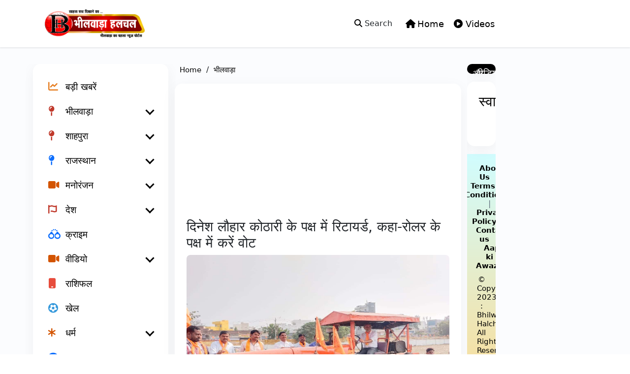

--- FILE ---
content_type: text/html; charset=utf-8
request_url: https://bhilwarahalchal.com/Dinesh-Lohar-retired-in-favor-of-Kothari-said-vote-in-favor-of-273320
body_size: 37860
content:
<!DOCTYPE html><html lang="hi"><head><title>दिनेश लौहार कोठारी के पक्ष में रिटायर्ड, कहा-रोलर के पक्ष में करें वोट</title><link rel="icon" href="/images/ico/favicon.ico?v=1" type="image/x-icon"><link rel="shortcut icon" href="/images/ico/favicon.ico?v=1" type="image/x-icon"><meta charset="UTF-8"><meta content="IE=Edge" http-equiv="X-UA-Compatible"><meta name="viewport" content="width=device-width, initial-scale=1.0, maximum-scale=10.0,user-scalable=yes,minimum-scale=1.0"><script type="application/ld+json">   {
    "@context" : "https://schema.org",
    "@type" : "Article",
    "name" : "Bhilwara Halchal",  "author" : {"@type" : "Person","name" : "Bhilwara Halchal","url" : "https://bhilwarahalchal.com/","jobTitle" : "Editor","image" : { "@context" : "https://schema.org",  "@type" : "ImageObject",  "contentUrl" : "/images/authorplaceholder.jpg?type=1&v=2"},"sameAs" : []},
    "datePublished" : "2023-11-20T15:28:16+05:30",
    "dateModified" : "2023-11-20T15:28:16+05:30",
    "keywords" : "", "interactivityType":"mixed","alternativeHeadline":"दिनेश लौहार कोठारी के पक्ष में रिटायर्ड, कहा-रोलर के पक्ष में करें वोट",
    "inLanguage" : "hi",
    "headline" : "दिनेश लौहार कोठारी के पक्ष में रिटायर्ड, कहा-रोलर के पक्ष में करें वोट",
     "image" : {
      "@context" : "https://schema.org",
      "@type" : "ImageObject",
      "contentUrl" : "https://bhilwarahalchal.com/upload/3708-2023-11-20.jpeg",
      "height": 900,
      "width" : 1500,
      "url" : "https://bhilwarahalchal.com/upload/3708-2023-11-20.jpeg"
     }, "articleSection" : "भीलवाड़ा",
    "articleBody" : "भीलवाड़ा । हरिशेवा स्थित निर्दलीय प्रत्याशी अशोक कोठारी के समर्थन में आज निर्दलीय प्रत्याशी दिनेश लौहार ने रिटायर होने की घोषणा करते हुए अपने समर्थकों से रोलर के पक्ष में वोट देने की अपील की है। कोठारी ने लौहार का दुपट्टा ओढ़ाकर स्वागत किया। इस मौके पर भाजपा के श्याम गगरानी, लक्ष्मीनारायण डाड, लादूलाल तेली, भगवान सिंह, रमेश मूंदड़ा आदि मौजूद थे। ",
    "description" : "भीलवाड़ा । हरिशेवा स्थित निर्दलीय प्रत्याशी अशोक कोठारी के समर्थन में आज निर्दलीय प्रत्याशी दिनेश लौहार ने रिटायर होने की घोषणा करते हुए अपने समर्थकों से रोलर के पक्ष में वोट देने की अपील की है।... ",
    "url" : "https://bhilwarahalchal.com/Dinesh-Lohar-retired-in-favor-of-Kothari-said-vote-in-favor-of-273320",
    "publisher" : {
      "@type" : "Organization",
       "name" : "Bhilwara Halchal",
       "url"  : "https://bhilwarahalchal.com",
       "sameAs" : [],
       "logo" : {
          "@context" : "https://schema.org",
          "@type" : "ImageObject",
          "contentUrl" : "https://bhilwarahalchal.com/images/logo.png",
          "height": "60",
          "width" : "600",
          "name"  : "Bhilwara Halchal - Logo",
          "url" : "https://bhilwarahalchal.com/images/logo.png"
      }
     },
      "mainEntityOfPage": {
           "@type": "WebPage",
           "@id": "https://bhilwarahalchal.com/Dinesh-Lohar-retired-in-favor-of-Kothari-said-vote-in-favor-of-273320"
        }
  }</script><script type="application/ld+json">   {
    "@context" : "https://schema.org",
    "@type" : "NewsArticle", "author" : {"@type" : "Person","name" : "Bhilwara Halchal","url" : "https://bhilwarahalchal.com/","jobTitle" : "Editor","image" : { "@context" : "https://schema.org",  "@type" : "ImageObject",  "contentUrl" : "/images/authorplaceholder.jpg?type=1&v=2"},"sameAs" : []},
    "datePublished" : "2023-11-20T15:28:16+05:30",      "dateModified" : "2023-11-20T15:28:16+05:30",    "keywords" : "", "interactivityType":"mixed","alternativeHeadline":"दिनेश लौहार कोठारी के पक्ष में रिटायर्ड, कहा-रोलर के पक्ष में करें वोट",
    "inLanguage" : "hi",
    "headline" : "दिनेश लौहार कोठारी के पक्ष में रिटायर्ड, कहा-रोलर के पक्ष में करें वोट",
     "image" : {
      "@context" : "https://schema.org",
      "@type" : "ImageObject",
      "contentUrl" : "https://bhilwarahalchal.com/upload/3708-2023-11-20.jpeg",
      "height": 900,
      "width" : 1500,
      "url" : "https://bhilwarahalchal.com/upload/3708-2023-11-20.jpeg"
     }, "articleSection" : "भीलवाड़ा",
    "articleBody" : "भीलवाड़ा । हरिशेवा स्थित निर्दलीय प्रत्याशी अशोक कोठारी के समर्थन में आज निर्दलीय प्रत्याशी दिनेश लौहार ने रिटायर होने की घोषणा करते हुए अपने समर्थकों से रोलर के पक्ष में वोट देने की अपील की है। कोठारी ने लौहार का दुपट्टा ओढ़ाकर स्वागत किया। इस मौके पर भाजपा के श्याम गगरानी, लक्ष्मीनारायण डाड, लादूलाल तेली, भगवान सिंह, रमेश मूंदड़ा आदि मौजूद थे। ",
    "description" : "भीलवाड़ा । हरिशेवा स्थित निर्दलीय प्रत्याशी अशोक कोठारी के समर्थन में आज निर्दलीय प्रत्याशी दिनेश लौहार ने रिटायर होने की घोषणा करते हुए अपने समर्थकों से रोलर के पक्ष में वोट देने की अपील की है।... ",
    "url" : "https://bhilwarahalchal.com/Dinesh-Lohar-retired-in-favor-of-Kothari-said-vote-in-favor-of-273320",
    "publisher" : {
      "@type" : "Organization",
       "name" : "Bhilwara Halchal",
       "url"  : "https://bhilwarahalchal.com",
       "sameAs" : [],
       "logo" : {
          "@context" : "https://schema.org",
          "@type" : "ImageObject",
          "contentUrl" : "https://bhilwarahalchal.com/images/logo.png",
          "height": "60",
          "width" : "600",
          "name"  : "Bhilwara Halchal - Logo",
          "url" : "https://bhilwarahalchal.com/images/logo.png"
      }
     },
      "mainEntityOfPage": {
           "@type": "WebPage",
           "@id": "https://bhilwarahalchal.com/Dinesh-Lohar-retired-in-favor-of-Kothari-said-vote-in-favor-of-273320"
        }
  }</script><script type="application/ld+json">   {
    "@context" : "https://schema.org",
    "@type" : "Organization",
    "url" : "https://bhilwarahalchal.com",
    "name" : "Bhilwara Halchal",
    "sameAs" : [], 
    "logo" : {
          "@context" : "https://schema.org",
          "@type" : "ImageObject",
          "contentUrl" : "https://bhilwarahalchal.com/images/logo.png",
          "height": "60",
          "width" : "600",
          "name"  : "Bhilwara Halchal - Logo",
          "url" : "https://bhilwarahalchal.com/images/logo.png"
    }
  }</script><script type="application/ld+json">   {
    "@context" : "https://schema.org",
    "@type" : "WebSite",
    "name" : "Bhilwara Halchal",
    "author" : {
      "@type" : "Organization",
      "name" : "Bhilwara Halchal"
    },
    "keywords" : "",
    "interactivityType" : "mixed",
    "inLanguage" : "",
    "headline" : "दिनेश लौहार कोठारी के पक्ष में रिटायर्ड, कहा-रोलर के पक्ष में करें वोट",
    "copyrightHolder" : "Bhilwara Halchal",
    "image" : {
      "@context" : "https://schema.org",
      "@type" : "ImageObject",
      "contentUrl" : "https://bhilwarahalchal.com/upload/3708-2023-11-20.jpeg",
      "height": 900,
      "width" : 1500,
      "url" : "https://bhilwarahalchal.com/upload/3708-2023-11-20.jpeg"
     },
    "url" : "https://bhilwarahalchal.com/Dinesh-Lohar-retired-in-favor-of-Kothari-said-vote-in-favor-of-273320",
    "publisher" : {
      "@type" : "Organization",
       "name" : "Bhilwara Halchal",
       "logo" : {
          "@context" : "https://schema.org",
          "@type" : "ImageObject",
          "contentUrl" : "https://bhilwarahalchal.com/images/logo.png",
          "height": "60",
          "width" : "600",
          "name"  : "Bhilwara Halchal - Logo",
          "url" : "https://bhilwarahalchal.com/images/logo.png"
       }
     }
  }</script><script type="application/ld+json">   {
    "@context" : "https://schema.org",
    "@type" : "BreadcrumbList",
    "name" : "BreadcrumbList",
    "itemListElement": [{ "@type":"ListItem","position":"1","item":{ "@id":"https://bhilwarahalchal.com","name":"Home"}},{"@type":"ListItem","position":"2","item":{"@id":"https://bhilwarahalchal.com/bhilwara","@type":"WebPage","name":"भीलवाड़ा"}},{"@type":"ListItem","position":"3","item":{"@id":"https://bhilwarahalchal.com/Dinesh-Lohar-retired-in-favor-of-Kothari-said-vote-in-favor-of-273320","@type":"WebPage","name":"दिनेश लौहार कोठारी के पक्ष में रिटायर्ड, कहा-रोलर के पक्ष में करें वोट"}}]
  }</script><script type="application/ld+json">   {
    "@context" : "https://schema.org",
    "@type" : "SiteNavigationElement",
    "name":["बड़ी खबरें","भीलवाड़ा","शाहपुरा","राजस्थान","मनोरंजन","देश","क्राइम","वीडियो","राशिफल","खेल","धर्म","लाइफ स्टाइल","व्यापार","स्वास्थ्य","ऑटोमोबाईल","ओपिनियन","क्लासीफाइड","हलचल खास","साहित्य","विश्व"], "url":["https://bhilwarahalchal.com/badi-khabre","https://bhilwarahalchal.com/bhilwara","https://bhilwarahalchal.com/shahpur","https://bhilwarahalchal.com/rajasthan","https://bhilwarahalchal.com/entertainment","https://bhilwarahalchal.com/desh","https://bhilwarahalchal.com/crime","https://bhilwarahalchal.com/video","https://bhilwarahalchal.com/rashifal","https://bhilwarahalchal.com/sports","https://bhilwarahalchal.com/dharm","https://bhilwarahalchal.com/lifestyle","https://bhilwarahalchal.com/bussiness","https://bhilwarahalchal.com/health","https://bhilwarahalchal.com/automobile","https://bhilwarahalchal.com/opinion","https://bhilwarahalchal.com/classified","https://bhilwarahalchal.com/halchal-khas","https://bhilwarahalchal.com/sahitya","https://bhilwarahalchal.com/world"]
  }</script><script type="application/ld+json">   {
    "@context" : "https://schema.org",
    "@type" : "WebPage",
    "name" : "दिनेश लौहार कोठारी के पक्ष में रिटायर्ड, कहा-रोलर के पक्ष में करें वोट",
    "description" : "भीलवाड़ा । हरिशेवा स्थित निर्दलीय प्रत्याशी अशोक कोठारी के समर्थन में आज निर्दलीय प्रत्याशी दिनेश लौहार ने रिटायर होने की घोषणा करते हुए अपने समर्थकों से रोलर के पक्ष में वोट देने की अपील की है।...",
    "keywords" : "",
    "inLanguage" : "hi",
    "url" : "https://bhilwarahalchal.com/Dinesh-Lohar-retired-in-favor-of-Kothari-said-vote-in-favor-of-273320",
    "author" : {
      "@type" : "Person",
      "name" : "Bhilwara Halchal"
     },
      "speakable": {
          "@context": "https://schema.org",
          "@type": "SpeakableSpecification",
          "xPath": [
              "//h1",
              "/html/head/meta[@name='description']/@content"
          ]
    },
    "publisher" : {
      "@type" : "Organization",
       "name" : "Bhilwara Halchal",
       "url"  : "https://bhilwarahalchal.com",
       "sameAs" : [],
       "logo" : {
          "@context" : "https://schema.org",
          "@type" : "ImageObject",
          "contentUrl" : "https://bhilwarahalchal.com/images/logo.png",
          "height": "60",
          "width" : "600"
      }
     }
   }</script><meta name="image" content="https://bhilwarahalchal.com/upload/3708-2023-11-20.jpeg"><meta name="description" content="भीलवाड़ा । हरिशेवा स्थित निर्दलीय प्रत्याशी अशोक कोठारी के समर्थन में आज निर्दलीय प्रत्याशी दिनेश लौहार ने रिटायर होने की घोषणा करते हुए अपने समर्थकों से रोलर के पक्ष में वोट देने की अपील की है।..."><meta name="application-name" content="Bhilwara Halchal"><meta name="keywords"><link rel="preload" as="script" href="/scripts/hocalwirecommlightp1.min.fca3546f.js" crossorigin="anonymous"><link rel="preload" as="script" href="/scripts/hocalwirecommlightp2.min.4d3c5d54.js" crossorigin="anonymous"><link rel="preload" as="script" href="/scripts/themetrexjs.min.c0e02dfe.js" crossorigin="anonymous"><link rel="preload" as="style" href="/styles/themetrexfile.min.8dc6661c.css" crossorigin="anonymous"><meta name="news_keywords"><meta http-equiv="Content-Language" content="hi"><meta name="google" content="notranslate"><meta name="author" content="Bhilwara Halchal"><meta name="copyright" content="Bhilwara Halchal"><meta name="robots" content="follow, index"><meta name="robots" content="max-image-preview:large"><meta name="HandheldFriendly" content="true"><meta name="referrer" content="origin"><meta name="twitter:card" content="summary_large_image"><meta property="og:url" content="https://bhilwarahalchal.com/Dinesh-Lohar-retired-in-favor-of-Kothari-said-vote-in-favor-of-273320"><meta property="og:locale" content="hi_IN"><meta name="twitter:url" content="https://bhilwarahalchal.com/Dinesh-Lohar-retired-in-favor-of-Kothari-said-vote-in-favor-of-273320"><link rel="alternate" type="application/rss+xml" title="भीलवाड़ा" href="https://bhilwarahalchal.com/category/bhilwara/google_feeds.xml"><meta property="og:type" content="article"><meta property="og:title" content="दिनेश लौहार कोठारी के पक्ष में रिटायर्ड, कहा-रोलर के पक्ष में करें वोट"><meta property="og:description" content="भीलवाड़ा । हरिशेवा स्थित निर्दलीय प्रत्याशी अशोक कोठारी के समर्थन में आज निर्दलीय प्रत्याशी दिनेश लौहार ने रिटायर होने की घोषणा करते हुए अपने समर्थकों से रोलर के पक्ष में वोट देने की अपील की है।..."><meta property="og:image" content="https://bhilwarahalchal.com/upload/3708-2023-11-20.jpeg" itemprop="image"><meta property="og:image:secure_url" content="https://bhilwarahalchal.com/upload/3708-2023-11-20.jpeg" itemprop="image"><meta property="twitter:title" content="दिनेश लौहार कोठारी के पक्ष में रिटायर्ड, कहा-रोलर के पक्ष में करें वोट"><meta property="twitter:description" content="भीलवाड़ा । हरिशेवा स्थित निर्दलीय प्रत्याशी अशोक कोठारी के समर्थन में आज निर्दलीय प्रत्याशी दिनेश लौहार ने रिटायर होने की घोषणा करते हुए अपने समर्थकों से रोलर के पक्ष में वोट देने की अपील की है।..."><meta property="twitter:image" content="https://bhilwarahalchal.com/upload/3708-2023-11-20.jpeg"><meta property="twitter:image:alt" content="दिनेश लौहार कोठारी के पक्ष में रिटायर्ड, कहा-रोलर के पक्ष में करें वोट"><meta property="article:published_time" content="2023-11-20T15:28:16+05:30"><meta property="article:modified_time" content="2023-11-20T15:28:16+05:30"><meta property="article:updated_time" content="2023-11-20T15:28:16+05:30"><meta property="article:section" content="भीलवाड़ा"><meta property="og:image:width" content="1200"><meta property="og:image:height" content="630"><meta property="fb:use_automatic_ad_placement" content="enable=true ad_density=default"><meta name="original-source" content="https://bhilwarahalchal.com/Dinesh-Lohar-retired-in-favor-of-Kothari-said-vote-in-favor-of-273320"><!-- -preloadImage = preloadImage.replace(".webp",".jpg")--><link rel="preload" fetchpriority="high" as="image" href="https://bhilwarahalchal.com/upload/3708-2023-11-20.jpeg"><!-- -var preloadImage = meta.image--><!-- -if(meta.imageOriginalWebp){--><!--     -preloadImage = preloadImage.replace(".jpg",".webp")--><!-- -}--><!-- link(rel='preload' as='image' href="#{preloadImage}")--><!-- include dnsprefetch--><script>window.dynamicPage ="true";
window.support_article_infinite_scroll ="true";
window.similar_news_infinite_scroll ="true";
window.xhrPageLoad ="";
window.isNewsArticlePage ="true";</script><script>window.infiniteScrollUrls = [];
window.infiniteScroll=true;</script><script>window.ignoreCoreScripts = "true";
window.exclude_dynamic_links_only =  "";
window.disable_unveil = "";
window.enableTransliteration = "";
window.extra_whatsapp_share_message = "भीलवाडा हलचल न्यूज पोर्टल पर अपनी खबर देने के लिए समाचार प्रेम कुमार गढवाल Email - bhilwarahalchal@gmail.com व्हाट्सएप - 7737741455 विज्ञापन - विजय गढवाल 6377364129 सम्पर्क - भीलवाडा हलचल कलेक्ट्री रोड,नई शाम की सब्जी मंडी भीलवाडा";

window.auto_play_videos_in_view = "true";
window.comment_post_as = "";

</script><script>window.load_theme_resource_after_pageLoad = "true"
</script><script>window.single_source_news_url = ""
window.popup_ad_cookie_duration = ""
window.popup_ad_display_duration = ""
window.road_blocker_ad_cookie_duration=""
window.road_blocker_ad_display_duration=""
window.epaperClipRatio="7"
window.scriptLoadDelay=parseInt("1000")
window.scriptLoadDelayExternalScripts=parseInt("")
window.windowLoadedDelay=parseInt("")
window.exclude_common_ga="true"
window.exclude_all_ga=""
window.payment_success_redirect_url = ""
window.refresh_pages_on_interval = {};
window.refresh_pages_on_interval_using_ajax = {};

window.maxAllowCropHeightFactor = ""
window.clipLogo = ""
window.disable_hcomment_email_mandatory = ""
window.disable_hcomment_name_mandatory = ""
window.track_pageview_only_once_infinite =  ""

window.sidekick_ad_cookie_duration = ""
window.sidekick_ad_display_duration = ""
window.sidekick_ad_autostart_duration = ""
window.pushdown_ad_close_duration = ""

window.ignore_webp_supprt_check = ""
window.max_dynamic_links_count = ""

window.use_non_ajax_path_for_mixin =  ""
window.no_show_initial_popup =  ""

window.use_advance_search_as_default = ""
window.locationContentPage = ""
window.showUTMCookie = ""
window.updateXHRCanonicalToSelf = ""
window.makeDynamicXHRPageDirectUrl = ""
window.showPopUpToFillProfileDetails = ""
window.mandatoryProfileCookieDuration = ""</script><script async="" src="https://www.googletagmanager.com/gtag/js?id=G-ZZ04QG2XSB"></script><script>var cMap = {"content_url":"/Dinesh-Lohar-retired-in-favor-of-Kothari-said-vote-in-favor-of-273320","page_type":"article","content_id":"473283","content_type":"article","create_by_author_name":"NA","create_by_author_id":"NA","title":"दिनेश लौहार कोठारी के पक्ष में रिटायर्ड, कहा-रोलर के पक्ष में करें वोट","published_date":"2023-11-20 09:58:16","modification_date":"","word_count":"NA","error_status":"NA","author_name":"Bhilwara Halchal","author_id":"570","primary_category_name":"भीलवाड़ा","primary_category_id":"861","secondary_category_name":"भीलवाड़ा","secondary_category_id":"861"}
window.dataLayer = window.dataLayer || [];
function gtag(){dataLayer.push(arguments);}
gtag('js', new Date());
gtag('config', 'G-ZZ04QG2XSB',cMap);</script><script>window.COMSCORECODE = "39547594";</script><script>window.insetLinkInCopy = '' || true;
window.insetLinkInCopyLoggedIn = '';
</script><script>window.disableCopyPaste = 'true'</script><script>window.trackingPageType = "dynamic";</script><script>window.userDataToBePassedBack = {};</script><script>window.Constants = {"url":{"xhrLogin":"/xhr/admin/login/loginUser","xhrLoginOrRegister":"/xhr/admin/login/loginOrRegisterUser","xhrRegister":"/xhr/admin/login/registerUser","xhrVerify":"/xhr/admin/login/verifyUser","xhrVerifyEmail":"/xhr/admin/login/verifyEmail","xhrForgotPassword":"/xhr/admin/login/forgotPassword","xhrResetPassword":"/xhr/admin/login/reset-password","xhrLogout":"/xhr/admin/login/logout","xhrRegenerateEmailCode":"/xhr/admin/login/regenerateEmailCode","xhrRegenerateWhatsAppLink":"/xhr/admin/login/regenerateWhatsAppLink"}};</script><script>window.enable_webp_images = "true";</script><script>window.userDeviceType = "d";</script><script>window.hasIntagram = "true"
window.hasTwitter = ""
window.isIOS = ""
window.sendNewsReadState = ""
window.image_quality_percentage = ""
window.enable_js_image_compress = ""
window.local_date_time_format = ""
window.partnerName  = "Bhilwara Halchal"
window.partnerCopyrightName  = "Bhilwara Halchal"
window.ignoreInitialDFPIdChange = "";
window.tooltipMobileSidePadding = "";

window.isAdFree = "0";

window.isPremiumContent = "";
window.delaySecThemeScriptsAction = ""
window.delaySecThemeScriptsActionOthers = ""

window.ignore_also_read_image = ""

window.ip_based_login_enabled = ""; 
window.chars_per_min_read = "1000";
window.user_review_content_id = "";
window.user_review_content_id_ugc = "";
window.custom_data_to_be_passed = "";
window.includePartyTownScript = "";
window.open_paymentgate_default_on_checkout ="";
window.adCustomContentName = "";
window.subscriptionPageUrl = "";

window.externalSubscriberLandingUrl = "";
window.partner_coupon_discount_message = "";

window.autoSlideGallery = "";
window.autoSlideGalleryTimeout = "";

window.isContentPageForSubscription = "true";


window.refresh_website_in_interval_using_ajax = "/";

window.callValidateIPLoginAlways = "/";

window.ignoreAddingRandonQueryInYoutubeResize = "";

window.convertToNepaliDate = "";

window.articleViewScrollInfiniteOffset = "";

window.road_blocker_ad_delayed_duration = "";
window.popup_ad_delayed_duration = "";
window.adBlockerCookieShowDuration = "";
window.removeValidateCaptchaInRegister = "";
window.partnerOriginalName = "";
</script><!-- -if(typeof data!="undefined" && data['extra_header_tags'] && data['extra_header_tags']['templateData'] && data['extra_header_tags']['templateData']['content']){--><!--     !{data['extra_header_tags']['templateData']['content']}--><!-- -}--><style type="text/css" class="styles">body img,iframe,video{max-width:100%}.hide-scroll{overflow:hidden}img{height:auto}.details-content-story iframe.note-video-clip{width:100%}body,html{-webkit-overflow-scrolling:touch}#content{-webkit-overflow-scrolling:touch}#content{height:100%}#main #content{display:inline}.hide{display:none!important}.soft-hide{display:none}.bg-404{background:url(/images/404.jpg);background-repeat:no-repeat;background-size:100%;background-position:center;background-blend-mode:screen;min-height:400px;text-align:center}.bg-404 .error404-content{background:#fff;padding:20px;font-size:30px;opacity:.8}a img{max-width:100%}.newsSocialIcons li a{color:#fff}.newsSocialIcons li a:hover{text-decoration:none!important}.newsSocialIcons li a i{margin-right:4px}.newsSocialIcons{width:100%;display:inline-block;text-align:right}.newsSocialIcons a{padding:5px;display:inline-block}.hocalwire-cp-authors-social,.newsSocialIcons ul{width:100%;padding-left:0}.hocalwire-cp-authors-social{text-align:left}.newsSocialIcons li{list-style:none!important;width:25px;height:25px;text-decoration:none;font-family:Oswald!important;text-transform:uppercase;background:0 0;opacity:1;line-height:30px;padding:0;margin:0 3px;position:relative}.newsSocialIcons li a{color:#fff;height:21px}.newsSocialIcons li a:hover{text-decoration:none!important}.newsSocialIcons li a i{margin-right:4px}.newsSocialIcons li.facebook,.sticky li.facebook{border:0 solid #314b83;background-color:#4769a5}.newsSocialIcons li.whatsapp,.sticky li.whatsapp{border:0 solid #65bc54;background-color:#65bc54}.newsSocialIcons li.telegram,.sticky li.telegram{border:0 solid #379be5;background-color:#379be5}.newsSocialIcons li.pintrest{border:0;background-color:#d50c22}.newsSocialIcons li.twitter,.sticky li.twitter{border:0 solid #000;background-color:#000}.newsSocialIcons li.googleplus{border:0 solid #ab2b1d;background-color:#bf3727}.newsSocialIcons li.gplus{border:0 solid #ab2b1d;background-color:#bf3727}.newsSocialIcons li.linkedin,.sticky li.linkedin{border:0 solid #278cc0;background-color:#2ba3e1}.newsSocialIcons li.tumblr{border:0 solid #2c3c4c;background-color:#34495e}.newsSocialIcons li.pinterest,.sticky li.printrest{border:0 solid #ae1319;background-color:#cd252b}.newsSocialIcons li.email{border:0 solid #4b3b3b;background-color:#4b3b3b}.newsSocialIcons li.mail,.sticky li.mail{border:0 solid #18ae91;background-color:#1abc9c}.sticky li.email,.sticky li.mail{border:0 solid #4b3b3b;background-color:#4b3b3b}.newsSocialIcons li.print{border:0 solid #000;background-color:#000}.sticky li.print{border:0 solid #000;background-color:#000}.newsSocialIcons li.youtube{border:0 solid #e62117;background-color:#e62117}.newsSocialIcons li.insta{border:0 solid #0526c5;background-color:#0526c5}.newsSocialIcons li img{vertical-align:top}.newsSocialIcons ul{border-radius:3px;padding:5px;z-index:10;float:left;clear:both}.newsSocialIcons.right-navigation ul li+li{display:none;float:left;border-radius:30px;padding-top:2px}.newsSocialIcons li{float:left;border-radius:30px}.listing-social-share .newsSocialIcons li{border-radius:30px!important}.margin-top10{margin-top:10px}.sticky-container{position:fixed;top:40%;z-index:11111111111}.sticky-container ul li p{padding:5px}.sticky li.facebook{border:0 solid #314b83;background-color:#4769a5}.sticky li.twitter{border:0 solid #000;background-color:#000}.sticky li.googleplus{border:0 solid #ab2b1d;background-color:#bf3727}.sticky li.gplus{border:0 solid #ab2b1d;background-color:#bf3727}.sticky li.linkedin{border:0 solid #278cc0;background-color:#2ba3e1}.sticky li.tumblr{border:0 solid #2c3c4c;background-color:#34495e}.sticky li.pinterest{border:0 solid #ae1319;background-color:#cd252b}.sticky li.mail{border:0 solid #18ae91;background-color:#1abc9c}.sticky li.youtube{border:0 solid #e62117;background-color:#e62117}.sticky-container .fab{background:#03a9f4;width:37px;height:37px;text-align:center;color:#fff;box-shadow:0 0 3px rgba(0,0,0,.5),3px 3px 3px rgba(0,0,0,.25);position:fixed;right:1/4 * 3 * 64px;font-size:2.6667em;display:inline-block;cursor:default;bottom:100px;right:10px;z-index:10;box-sizing:border-box;padding:0 8px}.sticky-container .fab .not-logged-in img{vertical-align:top}.sticky-container .fab .logged-in img{vertical-align:top}.sticky-container .fab.child{right:(64px - 1 / 3 * 2 * 64px)/2 + 1/4 * 3 * 64px;width:1/3 * 2 * 64px;height:1/3 * 2 * 64px;display:none;opacity:0;font-size:2em}.sticky .fab img{height:auto;width:auto}.backdrop{position:fixed;top:0;left:0;width:100%;height:100%;background:#ececec;opacity:.3;display:none}#masterfab img{margin:auto;display:block;height:auto}#masterfab{padding:10px;max-width:38px;box-sizing:border-box}.details-content-story{overflow:hidden;display:inherit}.cd-top{cursor:pointer;position:fixed;bottom:100px;left:10px;width:35px;height:35px;background-color:#434343;box-shadow:0 0 10px rgba(0,0,0,.05);overflow:hidden;text-indent:100%;white-space:nowrap;background:rgba(232,98,86,.8) url(/images/cd-top-arrow.svg) no-repeat center 50%;visibility:hidden;opacity:0;-webkit-transition:opacity .3s 0s,visibility 0s .3s;-moz-transition:opacity .3s 0s,visibility 0s .3s;transition:opacity .3s 0s,visibility 0s .3s}.cd-top.cd-fade-out,.cd-top.cd-is-visible,.no-touch .cd-top:hover{-webkit-transition:opacity .3s 0s,visibility 0s 0s;-moz-transition:opacity .3s 0s,visibility 0s 0s;transition:opacity .3s 0s,visibility 0s 0s}.cd-top.cd-is-visible{visibility:visible;opacity:1;z-index:9999}.cd-top.cd-fade-out{opacity:.5}@-webkit-keyframes placeHolderShimmer{0%{background-position:-468px 0}100%{background-position:468px 0}}@keyframes placeHolderShimmer{0%{background-position:-468px 0}100%{background-position:468px 0}}.mixin-loader-wrapper{background-color:#e9eaed;color:#141823;padding:5px;border:1px solid #ccc;margin:0 auto 1em}.mixin-loader-item{background:#fff;border:1px solid;border-color:#e5e6e9 #dfe0e4 #d0d1d5;border-radius:3px;padding:12px;margin:0 auto}.placeholder_top{background:#fff;padding:5px;display:inline-block}.mixin-placeholder-details-wrapper{z-index:99;left:30%;display:inline-block;top:50px;color:#000;background:#0f0f0f;color:#fff;padding:10px}.placeholder_top .animated-background{-webkit-animation-duration:1s;animation-duration:1s;-webkit-animation-fill-mode:forwards;animation-fill-mode:forwards;-webkit-animation-iteration-count:infinite;animation-iteration-count:infinite;-webkit-animation-name:placeHolderShimmer;animation-name:placeHolderShimmer;-webkit-animation-timing-function:linear;animation-timing-function:linear;background:#f6f7f8;background:#eee;background:-webkit-gradient(linear,left top,right top,color-stop(8%,#eee),color-stop(18%,#ddd),color-stop(33%,#eee));background:-webkit-linear-gradient(left,#eee 8%,#ddd 18%,#eee 33%);background:linear-gradient(to right,#eee 8%,#ddd 18%,#eee 33%);-webkit-background-size:800px 104px;background-size:800px 104px}.hocal_col{width:100%;padding-top:5px;padding-bottom:5px}.padding_10{padding:10%}.padding_20{padding:20%}.placeholder_top .img.small{height:60px;max-width:80px}.placeholder_top .img.medium{height:150px;max-width:250px}.placeholder_top .img.big{height:300px;max-width:500px}.placeholder_top .img.supper-big{height:450px;max-width:750px}.content{margin-bottom:10px}.placeholder_top .content.small{height:10px;padding-left:5px;padding-right:5px}.placeholder_top .content.medium{height:20px;padding-left:10px;padding-right:10px}.placeholder_top .content.large{height:30px;padding-left:15px;padding-right:15px}.hocal_col_12{width:100%}.hocal_col_9{width:75%}.hocal_col_8{width:60%}.hocal_col_6{width:50%}.hocal_col_4{width:33%}.hocal_col_3{width:25%}.hocal_row{display:block}.hocal_col{display:block;float:left;position:relative}.placeholder_top .play{display:block;width:0;height:0;border-top:$size solid transparent;border-bottom:$size solid transparent;border-left:($size*$ratio) solid $foreground;margin:($size * 2) auto $size auto;position:relative;z-index:1;transition:all $transition-time;-webkit-transition:all $transition-time;-moz-transition:all $transition-time;left:($size*.2)}.placeholder_top .play:before{content:'';position:absolute;top:-75px;left:-115px;bottom:-75px;right:-35px;border-radius:50%;z-index:2;transition:all .3s;-webkit-transition:all .3s;-moz-transition:all .3s}.placeholder_top .play:after{content:'';opacity:0;transition:opacity .6s;-webkit-transition:opacity .6s;-moz-transition:opacity .6s}.details-content-story .inside_editor_caption.float-left,.details-content-story img.float-left{padding-right:10px;padding-bottom:10px;float:left;left:0}.details-content-story .inside_editor_caption.float-right,.details-content-story img.float-right{padding-left:10px;padding-bottom:10px;float:right;right:0}.details-content-story .image_caption{background:0 0}.details-content-story div,.details-content-story p{margin-bottom:15px!important;line-height:1.4;margin:0 auto}.details-content-story div.pasted-from-word-wrapper{margin-bottom:0!important}.details-content-story div.inside_editor_caption{display:none}.details-content-story .inside_editor_caption.edited-info{display:block}.details-content-story img{max-width:100%}.details-content-story .inside_editor_caption.float-left{margin-top:10px}.details-content-story .inside_editor_caption.float-right{margin-top:10px}.details-content-story img.float-none{margin:auto;float:none}.details-content-story .inside_editor_caption{font-size:16px;padding:2px;text-align:center;bottom:-20px;width:100%}.details-content-story .image-and-caption-wrapper{position:relative;margin-bottom:20px}.image-and-caption-wrapper{max-width:100%!important}.details-content-story .image-and-caption-wrapper.float-left{float:left;padding-right:10px;padding-bottom:10px}.details-content-story .image-and-caption-wrapper.float-right{float:right;padding-left:10px;padding-bottom:10px}.details-content-story .image-and-caption-wrapper.float-none{float:none;display:block;clear:both;left:0!important;margin:0 auto}.details-content-story .image-and-caption-wrapper.float-none img{display:block}.details-content-story .hide-on-web{display:none!important}.hide-on-web{display:none!important}.details-content-story .template-wrapper{padding:2px;width:100%}.details-content-story .template-wrapper .delete-lists-wrapper button{display:none}.details-content-story .template-wrapper .action-btn-wrapper{display:none}.details-content-story .list-item-heading{font-size:18px;margin-bottom:20px}.details-content-story li.list-item{margin-bottom:20px}.details-content-story .action-btn-wrapper span{padding:5px;margin:2px;background:#ccc}.details-content-story .template-wrapper{padding:2px;width:100%}.details-content-story .template-wrapper .delete-lists-wrapper{float:right;margin-top:10px}.details-content-story .template-wrapper .delete-lists-wrapper button{padding:10px;margin-right:10px;margin-top:-5px}.details-content-story .template-wrapper li.list-item{width:100%}.details-content-story .template-wrapper .action-btn-wrapper{float:left;margin-right:20px}.details-content-story .list-items-wrapper li{border:none!important}.details-content-story .list-items-wrapper.unordered-list ul{list-style-type:square}.modal_wrapper_frame{position:fixed;width:100%;top:0;height:100%;background:rgba(0,0,0,.7);opacity:1;z-index:9999999999}.modal_wrapper_frame #modal-content{position:absolute;left:20%;top:20%;right:20%;bottom:20%;border:1px solid #ccc;background:#fff}.modal_wrapper_frame .cross-btn{right:10px;top:10px;position:absolute;font-size:20px;cursor:pointer;padding:5px;z-index:9999}.modal_wrapper_frame iframe{width:100%;height:100%}.hocal_hide_on_desktop{display:none!important}.hocal_hide_on_mobile{display:block!important}.placeholder_top{width:100%}.placeholder_top .hocal_col{padding:5px;box-sizing:border-box}.also-read-media{display:none}.also-read-media-wrap{display:none}@media screen and (max-width:767px){.bg-404 .error404-content{background:#fff;padding:10px;font-size:20px}.hocal_hide_on_mobile{display:none!important}.hocal_hide_on_desktop{display:block!important}.modal_wrapper_frame #modal-content{left:2%;top:2%;right:2%;bottom:2%}.details-content-story .image-and-caption-wrapper.float-left,.details-content-story .image-and-caption-wrapper.float-right{display:inline;max-width:100%!important;float:none!important;padding:0!important}.details-content-story .inside_editor_caption.float-right,.details-content-story img.float-right{display:inline;max-width:100%!important;float:none!important;padding:0!important}.details-content-story .inside_editor_caption.float-left,.details-content-story img.float-left{display:inline;max-width:100%!important;float:none!important;padding:0!important}}#comments iframe{width:100%!important}#bottom_snackbar{width:30%;position:fixed;z-index:1;bottom:0;z-index:999999999999999999999999999999999999999999999999999999999999999999999;left:70%;background:#333}#bottom_snackbar .close-btn{position:absolute;right:3px;top:3px;padding:1px 8px;cursor:pointer;z-index:9999999999;font-size:20px;color:#fff}#bottom_snackbar.right{left:70%}#bottom_snackbar.left{left:0}#bottom_snackbar.center{left:35%}.bottom_snackbar_content{background:#0582e2}@media screen and (max-width:767px){#bottom_snackbar{width:100%}#bottom_snackbar,#bottom_snackbar.center,#bottom_snackbar.left,#bottom_snackbar.right{left:0}}.login-btn-in-message{color:#00f;text-decoration:underline;cursor:pointer;font-size:16px}.show-pass-wrap{float:right}#news_buzz_updates .buzz-timeline-wrapper{background:#f7f8f9}.buzz-timeline-wrapper .load-more-update-wrapper{text-align:center;cursor:pointer;width:100%}.buzz-timeline-wrapper .load-more-update-wrapper a{background:red;color:#fff;padding:4px 25px;display:inline-block;margin-bottom:10px}.buzz-timeline-wrapper .timeline{position:relative;max-width:1200px;margin:0 auto}.buzz-timeline-wrapper .timeline::after{content:'';position:absolute;width:6px;background-color:#c5c5c5;top:0;bottom:0;left:10%;margin-left:-3px}.buzz-timeline-wrapper .buzz-container{padding:10px 40px;position:relative;background-color:inherit;width:90%;list-style:none;box-sizing:border-box}.buzz-timeline-wrapper .buzz-container::after{content:'';position:absolute;width:25px;height:25px;right:-17px;background-color:#fff;border:4px solid #c5c5c5;top:15px;border-radius:50%;z-index:1}.buzz-timeline-wrapper .left{left:0}.buzz-timeline-wrapper .right{left:10%;text-align:right!important;float:none!important;margin-left:0!important}.buzz-timeline-wrapper .left::before{content:" ";height:0;position:absolute;top:22px;width:0;z-index:1;right:30px;border:medium solid #fff;border-width:10px 0 10px 10px;border-color:transparent transparent transparent #fff}.buzz-timeline-wrapper .right::before{content:" ";height:0;position:absolute;top:22px;width:0;z-index:1;left:30px;border:medium solid #fff;border-width:10px 10px 10px 0;border-color:transparent #fff transparent transparent}.buzz-timeline-wrapper .right::after{left:-13px}.buzz-timeline-wrapper .buzz_date{font-size:12px;color:#666}.buzz-timeline-wrapper .content{padding:10px 15px;background-color:#fff;position:relative;border-radius:6px;text-align:left}.buzz-timeline-wrapper .list_image{width:25%}.buzz-timeline-wrapper h2{margin-bottom:0!important;font-size:16px;margin-top:0;background:#fff;font-weight:400}.buzz_story{font-size:15px}.buzz-timeline-wrapper .buzz-image{float:left;margin-right:10px;max-width:50%}.buzz-timeline-wrapper .image-and-caption-wrapper{text-align:center;position:relative;display:inline-block;float:none!important;width:100%!important}.buzz-timeline-wrapper .image-and-caption-wrapper img{max-height:400px;width:auto!important;float:none!important}.buzz-timeline-wrapper .image_caption{background:#fff!important}.buzz-parent-wrapper .news_updates_heading{text-align:center}.buzz-parent-wrapper .news_updates_heading a{border-bottom:2px solid #ccc;padding-left:10px;padding-right:10px}@media screen and (max-width:600px){.buzz-timeline-wrapper .buzz-image{float:none;margin-right:0;max-width:1000%}.buzz-timeline-wrapper .list_image{width:100%}.buzz-timeline-wrapper .timeline::after{left:31px}.buzz-timeline-wrapper .buzz-container{width:100%;padding-left:70px;padding-right:25px}.buzz-timeline-wrapper .buzz-container::before{left:60px;border:medium solid #fff;border-width:10px 10px 10px 0;border-color:transparent #fff transparent transparent}.buzz-timeline-wrapper .left::after,.buzz-timeline-wrapper .right::after{left:17px}.buzz-timeline-wrapper .right{left:0}.buzz-timeline-wrapper .timeline::after{background-color:transparent}.buzz-timeline-wrapper .buzz-container{padding-left:10px;padding-right:10px}.buzz-timeline-wrapper .buzz-container::after{background-color:transparent;border:0 solid #c5c5c5}.buzz-timeline-wrapper .content{box-shadow:0 4px 8px 0 rgba(0,0,0,.2);transition:.3s}.buzz-timeline-wrapper .right::before{display:none}#news_buzz_updates .buzz-timeline-wrapper{background:#fff}.buzz-timeline-wrapper .timeline{padding:0}}.nextpage.divider{display:none;font-size:24px;text-align:center;width:75%;margin:40px auto}.nextpage.divider span{display:table-cell;position:relative}.nextpage.divider span:first-child,.nextpage.divider span:last-child{width:50%;top:13px;-moz-background-size:100% 2px;background-size:100% 2px;background-position:0 0,0 100%;background-repeat:no-repeat}.nextpage.divider span:first-child{background-image:-webkit-gradient(linear,0 0,0 100%,from(transparent),to(#000));background-image:-webkit-linear-gradient(180deg,transparent,#000);background-image:-moz-linear-gradient(180deg,transparent,#000);background-image:-o-linear-gradient(180deg,transparent,#000);background-image:linear-gradient(90deg,transparent,#000)}.nextpage.divider span:nth-child(2){color:#000;padding:0 5px;width:auto;white-space:nowrap}.nextpage.divider span:last-child{background-image:-webkit-gradient(linear,0 0,0 100%,from(#000),to(transparent));background-image:-webkit-linear-gradient(180deg,#000,transparent);background-image:-moz-linear-gradient(180deg,#000,transparent);background-image:-o-linear-gradient(180deg,#000,transparent);background-image:linear-gradient(90deg,#000,transparent)}.next-page-loader h2{color:#000;margin:0;font:.8em verdana;margin-top:20px;text-transform:uppercase;letter-spacing:.1em}.next-page-loader span{display:inline-block;vertical-align:middle;width:.6em;height:.6em;margin:.19em;background:#222;border-radius:.6em;animation:loading 1s infinite alternate}.next-page-loader span:nth-of-type(2){background:#222;animation-delay:.2s}.next-page-loader span:nth-of-type(3){background:#222;animation-delay:.4s}.next-page-loader span:nth-of-type(4){background:#222;animation-delay:.6s}.next-page-loader span:nth-of-type(5){background:#222;animation-delay:.8s}.next-page-loader span:nth-of-type(6){background:#222;animation-delay:1s}.next-page-loader span:nth-of-type(7){background:#222;animation-delay:1.2s}.pagi_wrap{width:100%;position:relative;position:relative}.pagi_wrap ul{margin:auto;display:block;text-align:center;width:100%;position:relative}.pagi_wrap ul li{display:inline-block;margin:0 15px;text-align:center;position:relative}.pagi_wrap ul li.active a{cursor:default}.pagi_wrap ul li span{color:#333;vertical-align:middle;display:inline-block;font-size:20px;line-height:45px;width:45px;height:45px;background:#dfebf9;text-align:center;border-radius:50%}.pagi_wrap ul li.active span{background:#ccc}.hocalwire-cp-authors-social,.newsSocialIcons ul{width:100%;padding-left:0}.hocalwire-cp-authors-social{text-align:center}.hocalwire-cp-authors-social li{width:20px;height:20px;padding:4px;margin:5px;display:inline-block}.hocalwire-cp-authors-social li:first-child{margin-left:0}.hocalwire-cp-authors-social li a{height:20px;position:relative;display:block}.hocalwire-cp-authors-social li.facebook,.hocalwire-cp-authors-social1 li.facebook{border:0 solid #314b83;background-color:#4769a5}.hocalwire-cp-authors-social li.twitter,.hocalwire-cp-authors-social1 li.twitter{border:0 solid #000;background-color:#000}.hocalwire-cp-authors-social li.googleplus,.hocalwire-cp-authors-social1 li.googleplus{border:0 solid #ab2b1d;background-color:#bf3727}.hocalwire-cp-authors-social li.gplus,.hocalwire-cp-authors-social1 li.gplus{border:0 solid #ab2b1d;background-color:#bf3727}.hocalwire-cp-authors-social li.linkedin,.hocalwire-cp-authors-social1 li.linkedin{border:0 solid #278cc0;background-color:#2ba3e1}.hocalwire-cp-authors-social li.dark{background-color:#ccc!important}.insert-more-buzz-here{display:inline-block;position:relative;width:100%}@keyframes loading{0%{opacity:0}100%{opacity:1}}#details-bottom-element-for-infinite-scroll{text-align:center}#state-selection{display:none}.details-content-story blockquote{width:100%;text-align:center}.details-content-story iframe{display:block;margin:0 auto;max-width:100%}.details-content-story video{width:100%;max-height:450px}.details-content-story video.hocal-uploaded-video.audio-file{max-height:70px}twitter-widget{margin:0 auto}.epaper-datepicker-img{display:inline-block;max-width:20px;position:absolute;top:10px;left:10px}.inline-block{position:relative}#epaper-datepicker{padding-left:30px}.track-on-infinite-scroll-view{min-height:1px}.cd-top{right:10px;left:auto}.buzz-timeline-wrapper .load-more-update-wrapper a.next-page-live-update,.buzz-timeline-wrapper .load-more-update-wrapper a.prev-page-live-update,.next-page-live-update,.prev-page-live-update{float:right;margin-left:10px;margin-right:10px;margin-top:20px;background:0 0;color:#000}.view-all-updates-xhr-wrap{display:block;width:100%;margin-top:20px;margin-bottom:20px;text-align:center}.view-all-updates-xhr-wrap a{background:#000!important;color:#fff!important;padding:10px 20px}.blog-share-socials-light{text-align:right}.blog-share-socials-light li{display:inline-block;position:relative;max-width:25px;margin:0 6px;border-radius:10px;text-align:right;padding:5px;box-sizing:border-box}.no-more-updates{text-align:center;color:#000;background:#cfcfcf;font-size:23px;padding:40px;margin-bottom:20px}.news-updates-pagination{width:100%;text-align:center;margin-top:20px;margin-bottom:20px;display:inline-block}.news-updates-pagination a{padding:10px;background:#000;margin:5px;color:#fff}.buzz-list-wrapper h2{padding-left:0;clear:none}.buzz-list-wrapper .latest_item h2 a{color:#000;font-size:18px;font-weight:700}.buzz-list-wrapper p{line-height:1.5}.hocalwire-editor-list li p{display:inline}.buzz-list-wrapper ul.hocalwire-editor-list li,.details-content-story ul li,.details-content-story ul.hocalwire-editor-list li{display:block!important;margin-bottom:15px}.buzz-list-wrapper ul.hocalwire-editor-list li:before,.details-content-story ul li::before,.details-content-story ul.hocalwire-editor-list li::before,.hocal_short_desc li::before{content:"\2022";color:#000;font-weight:700;display:inline-block;width:25px;margin-left:0;font-size:30px;vertical-align:sub}.details-content-story table{width:100%;margin-bottom:10px;margin-top:10px;display:block;overflow-x:scroll;border-spacing:0;border-collapse:collapse}.details-content-story table td,.details-content-story table th,.details-content-story table tr{border:1px solid #000;padding:5px;text-align:left;font-size:14px}.details-content-story table thead{background:#eaeaea}.details-content-story .h-embed-wrapper .twitter-tweet,.details-content-story .h-embed-wrapper>div{margin-left:auto;margin-right:auto}.fluid-width-video-wrapper{padding-top:0!important;display:inline-block;height:500px}.fluid-width-video-wrapper embed,.fluid-width-video-wrapper object{max-height:500px}.single-post-title{text-transform:inherit}.subscription-btn-on-login{display:none}#left-ad-full-screen{position:fixed;height:80%;top:20%;width:140px;left:10px}#right-ad-full-screen{position:fixed;height:80%;top:20%;width:140px;right:10px}.pasted-from-word-wrapper>div{margin-bottom:15px}iframe.instagram-media{margin:0 auto!important;width:100%!important;position:relative!important}.scroll div{display:inline-block}.loop-nav.pag-nav{background:#fff}.pag-nav{font-size:12px;line-height:20px;font-weight:700;text-align:center}.loop-nav{border-top:0 solid #ddd}.loop-nav-inner{border-top:1px solid #fff;padding:20px 0}.wp-pagenavi{clear:both}.pagenavi span{text-decoration:none;border:1px solid #bfbfbf;padding:3px 5px;margin:2px}.pag-nav a,.pag-nav span{color:#555;margin:0 4px 4px;border:1px solid #ccc;-webkit-border-radius:3px;border-radius:3px;display:inline-block;padding:4px 8px;background-color:#e7e7e7;background-image:-ms-linear-gradient(top,#eee,#e7e7e7);background-image:-moz-linear-gradient(top,#eee,#e7e7e7);background-image:-o-linear-gradient(top,#eee,#e7e7e7);background-image:-webkit-gradient(linear,left top,left bottom,from(#eee),to(#e7e7e7));background-image:-webkit-linear-gradient(top,#eee,#e7e7e7);background-image:linear-gradient(top,#eee,#e7e7e7);-webkit-box-shadow:inset 0 1px 0 #fff,0 1px 1px rgba(0,0,0,.1);box-shadow:inset 0 1px 0 #fff,0 1px 1px rgba(0,0,0,.1)}.pag-nav span{color:#999}.pag-nav .current{background:#f7f7f7;border:1px solid #bbb;-webkit-box-shadow:inset 0 1px 5px rgba(0,0,0,.25),0 1px 0 #fff;box-shadow:inset 0 1px 5px rgba(0,0,0,.25),0 1px 0 #fff}.pag-nav span{color:#999}.wp-pagenavi a:hover,.wp-pagenavi span.current{border-color:#000}.wp-pagenavi span.current{font-weight:700}.hocal-draggable iframe.note-video-clip{width:100%}.hocal-draggable iframe,.hocal-draggable video{text-align:center}.details-content-story ol,ol.hocalwire-editor-list{counter-reset:num_cntr;padding-left:35px}.details-content-story ol li,ol.hocalwire-editor-list li{counter-increment:num_cntr;position:relative;margin-bottom:10px}.blog-share-socials-light li,.buzz-list-wrapper .listing-items li,.sticky-container ul{list-style:none!important}.blog-share-socials-light li::before,.buzz-list-wrapper .listing-items li::before,.sticky-container ul{content:''}.sticky-container .fab img{padding:2px;margin-top:-10px}.native-fb-wrap.facebook{display:inline-block;float:left;margin-top:8px;margin-right:10px}.amp-flying-carpet-wrapper{overflow:hidden}.amp-flying-carpet-text-border{background:#000;color:#fff;padding:.25em}.amp-fx-flying-carpet{height:300px;overflow:hidden;position:relative}.amp-fx-flying-carpet-clip{position:absolute;top:0;left:0;width:100%;height:100%;border:0;margin:0;padding:0;clip:rect(0,auto,auto,0);-webkit-clip-path:polygon(0 0,100% 0,100% 100%,0 100%);clip-path:polygon(0 0,100% 0,100% 100%,0 100%)}.amp-fx-flying-carpet-container{position:fixed;top:0;width:100%;height:100%;-webkit-transform:translateZ(0);display:-webkit-box;display:-ms-flexbox;display:flex;-webkit-box-orient:vertical;-webkit-box-direction:normal;-ms-flex-direction:column;flex-direction:column;-webkit-box-align:center;-ms-flex-align:center;align-items:center;-webkit-box-pack:center;-ms-flex-pack:center;justify-content:center;max-width:320px;margin-top:120px}.dfp-ad{height:600px;width:300px;background:0 0;text-align:center;vertical-align:middle;display:table-cell;position:relative}.dfp-ad-container{position:absolute}.in-image-ad-wrap{position:absolute;bottom:0;width:100%;overflow:hidden;background:rgba(255,255,255,.5)}.in-image-ad-wrap .close-btn-in-img{display:inline-block;position:absolute;right:0;top:0;cursor:pointer}.in-image-ad-wrap .ad-content{width:100%;overflow-x:scroll}.in-image-ad-wrap .ad-content>div{margin:0 auto}.common-ad-block{margin:10px}.common-ad-block-pd{padding:10px}.popup-ad-content-wrap,.roadblocker-content-wrap{position:fixed;top:0;left:0;height:100%;width:100%;z-index:9999999}.popup-ad-content-wrap .popup-overlay-bg,.roadblocker-content-wrap .popup-overlay-bg{background:rgba(0,0,0,.5);width:100%;position:fixed;top:0;left:0;z-index:1;height:100%}.roadblocker-content-wrap .popup-overlay-bg{background:#fff}.popup-ad-content-wrap .popup-content-container,.roadblocker-content-wrap .popup-content-container{display:inline-block;width:100%;margin:0 auto;text-align:center;height:100%;position:absolute;z-index:99}.popup-ad-content-wrap .popup-content-container .center-content,.roadblocker-content-wrap .popup-content-container .center-content{position:relative;margin-top:120px}.popup-ad-content-wrap .popup-content-container .center-content .content-box,.roadblocker-content-wrap .popup-content-container .center-content .content-box{display:inline-block}.popup-ad-content-wrap .popup-content-container .center-content .content-box{max-height:550px;overflow:auto;max-width:80%}.popup-ad-content-wrap .popup-content-container .center-content .close-btn-popup,.roadblocker-content-wrap .popup-content-container .center-content .close-btn-popup{display:inline-block;position:absolute;top:0;background:#fff;color:#000!important;padding:5px 10px;cursor:pointer}.roadblocker-content-wrap .popup-content-container .close-btn-popup{position:absolute;top:10px;right:10px;background:rgba(0,0,0,.5)!important;padding:10px;color:#fff!important;cursor:pointer;z-index:999}.roadblocker-content-wrap .popup-content-container .road-blocker-timer{position:absolute;top:10px;right:48px;padding:10px;color:#000;font-size:1.3rem;cursor:pointer;z-index:999}.inline-heading-ad{display:inline-block;margin-left:10px}pre{max-width:100%;display:inline-block;position:relative;width:100%;white-space:pre-wrap;white-space:-moz-pre-wrap;white-space:-pre-wrap;white-space:-o-pre-wrap;word-wrap:break-word}.from-paytm-app .hide-for-paytm{display:none}.from-paytm-app .at-share-dock{display:none!important}@media all and (max-width:800px){.amp-fx-flying-carpet-container{margin-top:55px}.popup-ad-content-wrap .popup-content-container .center-content{margin-top:60px}.epaper_listing .hocalwire-col-md-3{width:100%!important;float:none!important}.epaper_listing{display:inline}.pagi_wrap ul li{margin:0 5px}.pagi_wrap ul li span{line-height:35px;width:35px;height:35px}#left-ad-full-screen{display:none}#right-ad-full-screen{display:none}.fluid-width-video-wrapper{height:300px}.fluid-width-video-wrapper embed,.fluid-width-video-wrapper object{max-height:300px}.epaper-filter-item .selectpicker{width:120px;font-size:12px}.epaper-filter-item #epaper-datepicker{width:125px;margin-left:-22px;padding-left:20px}.epaper-datepicker-img{display:inline-block;max-width:16px;position:absolute;top:7px;left:-14px}}@media all and (max-width:500px){.hocal_col_4{width:100%}.hocal_col_3{width:100%}.placeholder_top .img.medium{max-width:100%}}.common-user-pages .page_heading{text-align:center;font-size:25px;padding:5px 30px}.common-user-pages .form-links{min-height:20px}.ad_unit_wrapper_main{background:#f1f1f1;padding:0 5px 5px 5px;border:1px solid #ccc;margin:10px 0}.ad_unit_wrapper_main .ad_unit_label{text-align:center;font-size:12px}.read-this-also-wrap{padding:5px 0;margin:5px 0}.read-this-also-wrap .read-this-also{font-weight:700;color:#222}.dark .read-this-also-wrap .read-this-also{color:#908b8b}.read-this-also-wrap a{color:red}.read-this-also-wrap a:hover{color:#222}.desktop-only-embed,.mobile-only-embed,.tab-only-embed{display:none}.facebook-responsive iframe{width:auto}@media screen and (min-width:1025px){.desktop-only-embed{display:block}.facebook-responsive{overflow:hidden;padding-bottom:56.25%;position:relative;height:0}.facebook-responsive iframe{left:0;top:0;right:0;height:100%;width:100%;position:absolute;width:auto}}@media screen and (min-width:768px) and (max-width:1024px){.tab-only-embed{display:block}.facebook-responsive{overflow:hidden;padding-bottom:56.25%;position:relative;height:0}.facebook-responsive iframe{left:0;top:0;right:0;height:100%;width:100%;position:absolute;width:auto}}@media screen and (max-width:767px){.mobile-only-embed{display:block}}@media print{.ind-social-wrapper{display:none}}.buzz-timeline-wrapper .load-more-update-wrapper a.next-page-live-update,.buzz-timeline-wrapper .load-more-update-wrapper a.prev-page-live-update,.load-more-update-wrapper .next-page-live-update,.load-more-update-wrapper .prev-page-live-update{padding:0 7px;background:red;color:#fff;width:25px}.annotation-tooltip-parent sup{color:red;display:inline-block}.tooltip-wall{position:fixed;width:300px;z-index:9999;height:100%;background:#000;color:#fff;display:none;top:20%;right:0;background:0 0}.tooltip-wall .tooltip-popup-title{font-size:1.5rem;font-weight:700}.tooltip-wall .tooltip-wall-wrap{margin:10px;display:inline-block;position:fixed;height:auto;background-color:#f4f4f4;color:#000;padding:20px;border-radius:5px;box-shadow:1px 3px 4px 1px #c4c4c4}.tooltip-wall .tooltip-wall-wrap:after{content:' ';position:absolute;width:0;height:0;left:-27px;right:auto;top:20px;bottom:auto;border:12px solid;border-color:#f4f4f4 #f4f4f4 transparent transparent;width:0;height:0;border-top:20px solid transparent;border-bottom:20px solid transparent;border-right:20px solid #f4f4f4}.tooltip-popup-wrap{font-size:14px;line-height:20px;color:#333;padding:1px;background-color:#fff;border:1px solid #ccc;border:1px solid rgba(0,0,0,.2);-webkit-border-radius:6px;-moz-border-radius:6px;border-radius:6px;-webkit-box-shadow:0 5px 10px rgba(0,0,0,.2);-moz-box-shadow:0 5px 10px rgba(0,0,0,.2);box-shadow:0 5px 10px rgba(0,0,0,.2);-webkit-background-clip:padding-box;-moz-background-clip:padding;background-clip:padding-box;max-width:480px;width:90%;position:absolute;z-index:9}.tooltip-popup-wrap .tooltip-popup-header{padding:2px 14px;margin:0;min-height:30px;font-size:14px;font-weight:400;line-height:18px;background-color:#f7f7f7;border-bottom:1px solid #ebebeb;-webkit-border-radius:5px 5px 0 0;-moz-border-radius:5px 5px 0 0;border-radius:5px 5px 0 0;position:relative}.tooltip-popup-wrap .tooltip-popup-header .tooltip-popup-title,.tooltip-wall-wrap .tooltip-popup-header .tooltip-popup-title{margin-right:20px;max-width:100%;box-sizing:border-box;position:relative;display:block;font-size:16px}.tooltip-popup-wrap .tooltip-popup-header .tooltip-popup-close,.tooltip-wall-wrap .tooltip-popup-header .tooltip-popup-close{position:absolute;right:10px;top:3px}.tooltip-popup-wrap .tooltip-popup-header .tooltip-popup-close label{font-size:18px}.tooltip-popup-wrap .tooltip-popup-content{position:relative;padding:10px 10px;overflow:hidden;text-align:left;word-wrap:break-word;font-size:14px;display:block}.tooltip-inputbtn{display:none}.tooltip-inputbtn+label>.tooltip-popup-wrap{display:none;min-width:300px}.tooltip-inputbtn+label{display:inline;position:relative;padding:2px 4px;cursor:pointer}.tooltip-inputbtn:checked+label>.tooltip-popup-wrap{position:absolute;top:24px;left:0;z-index:100}.tooltip-popup-header{display:block}.tooltip-inputbtn+label>.tooltip-popup-wrap span{color:#000!important}.mixin-debug-mode-wrap{position:relative;width:100%;height:100%}.mixin-debug-mode-wrap .mixin-debug-mode-element{position:absolute;top:0;right:0;width:100%;height:100%;background:rgba(0,0,0,.8);z-index:999999999999999999}.mixin-debug-mode-wrap .mixin-debug-mode-element .text{color:#fff;font-size:20px;position:absolute;top:50%;left:50%;transform:translate(-50%,-50%);word-break:break-all;line-height:1.1}.story-highlight-block{border:1px solid #ccc;border-radius:5px}.story-highlight-block .story-highlight-block-heading{padding:1px 15px;background:#efefef;padding-bottom:1px}.story-highlight-block .story-highlight-block-heading a,.story-highlight-block .story-highlight-block-heading div,.story-highlight-block .story-highlight-block-heading p{color:#000;font-weight:700;padding-top:5px}.story-highlight-block-content{padding:0 10px}.adsbygoogle{overflow:hidden}.newsSocialIcons li.koo,.sticky li.koo{border:0 solid #fbd051;background-color:#fbd051}.h-resize-menu-container:not(.jsfield){overflow-x:inherit;-webkit-overflow-scrolling:inherit}.h-resize-menu-container.jsfield .h-resize-menu-primary{overflow:hidden;white-space:nowrap}.h-resize-menu-container .h-resize-menu-primary{overflow:scroll;white-space:nowrap;display:block}.h-resize-menu-container.jsfield.show-submenu .h-resize-menu-primary{overflow:inherit}.h-resize-menu-container .h-resize-menu-primary .h-resize-submenu{display:none;border-radius:0 0 10px 10px;position:absolute;right:0;z-index:111;background:#000;width:210px;padding:10px;line-height:30px;text-align:left;-webkit-animation:nav-secondary .2s;animation:nav-secondary .2s}.h-resize-menu-container.show-submenu .h-resize-submenu{display:block}.no-data-found{text-align:center;padding:20px;background:#eee;margin:10px}.sidekick{position:relative}.sidekick .sidebar-wrapper{position:fixed;top:0;left:0;height:100%;width:19rem;margin-left:-18rem;color:#fff;z-index:99999;padding:5px;background:#fff}.sidekick .sidebar-wrapper.right-side{right:0;left:auto;margin-right:-18rem}.sidekick .sidebar-wrapper .sidekick-nav-btn{font-size:1.2rem;position:absolute;top:48%;right:-1rem;border-radius:50%;width:30px;height:30px;background:#000;display:flex;align-items:center;vertical-align:middle;text-align:center;justify-content:center}.sidekick .sidebar-wrapper.right-side .sidekick-nav-btn{top:50%;left:-1rem}.sidekick-nav-btn img{width:24px;height:24px;border-radius:50%;position:absolute}.sidekick .sidebar-wrapper.show-sidebar{margin-left:0}.sidekick .sidebar-wrapper.show-sidebar.right-side{margin-right:0}.push-body{margin-left:18rem}.push-body.right-side{margin-right:18rem;margin-left:inherit}.sidekick-slide-over.push-body{margin-left:0;margin-right:0}.sidekick.closed-by-user.hide-on-close{display:none}.buzz_article_date_wrapper{display:none}.live-icon{display:none}.details-content-story{word-break:break-word}.gallery-slider-wrapper .rslides li{list-style:none!important}.referral-code-block{display:none}.referral-code-block.show{display:block}.mixin-debug-mode-element-refresh{background:#fff;border:2px solid #ccc;padding:10px;margin-bottom:20px;text-align:center}.mixin-debug-mode-element-refresh .refresh-mixin-btn{background:#000;margin:5px;padding:10px;color:#fff!important;position:relative;display:inline-block;cursor:pointer}.center-loading-msg{display:flex;align-items:center;vertical-align:middle;text-align:center;justify-content:center}.common-sign-in-with-wrapper{text-align:center;margin-bottom:20px}.common-sign-in-with-wrapper .sing-in-with-label{text-align:center;font-size:1.2rem;padding-top:10px;border-top:1px solid #ccc}.common-sign-in-with-wrapper .social-login img{max-height:24px;margin-right:10px}.common-sign-in-with-wrapper .social-login{padding:10px;border:1px solid #ccc}.common-sign-in-with-wrapper .social-login.facebook{background:#3b5998;margin-bottom:10px}.common-sign-in-with-wrapper .social-login.google{background:#de5246;margin-bottom:10px}.common-sign-in-with-wrapper .social-login a{color:#fff}.js-logout-button{cursor:pointer}.load-more-update-wrapper .next-page-live-update,.load-more-update-wrapper .prev-page-live-update{display:none!important}.roadblocker-content-wrap{overflow-y:auto}.road-blocker-parent-wraper{background:#f0f2f5;position:absolute;width:100%;height:100%}.timer-wraper-parent{display:flex;align-items:center;justify-content:space-between;position:fixed;left:0;right:0;top:0;z-index:99999;background:#fff}.roadblocker-content-wrap .popup-content-container .road-blocker-timer{color:#000;position:unset;padding:unset;flex-basis:10%}.road-blocker-title-wrap{display:flex;align-items:center;justify-content:space-between;flex-basis:80%}.road-blocker-title-wrap .title{flex-basis:70%;font-size:1.3rem;color:#000}.roadblocker-content-wrap .popup-content-container .close-btn-popup{position:unset!important;background:#d4eaed!important}.roadblocker-content-wrap .popup-content-container .center-content{padding-top:40px!important;margin-top:0!important}.road-blocker-skip{font-size:1.1rem;color:#337ab7}.road-blocker-logo-image img{max-width:120px;max-height:60px;width:100%;height:100%;object-fit:cover;margin-left:10px}.newsSocialIcons li.email img{padding:5px}.big-login-box{display:flex;justify-content:center;align-items:center;text-align:center;min-height:100vh}@media only screen and (max-width:1024px){.road-blocker-title-wrap{flex-basis:70%}.road-blocker-title-wrap .title{flex-basis:60%;font-size:1rem}}@media only screen and (max-width:450px){.roadblocker-content-wrap .popup-content-container .road-blocker-timer{flex-basis:25%;font-size:1rem}.road-blocker-skip{font-size:1rem}}@media only screen and (min-width:451px) and (max-width:1024){.roadblocker-content-wrap .popup-content-container .road-blocker-timer{flex-basis:11%}}.sticky-container .fab svg{padding:2px;margin-top:-10px}.app-lite-body-page-wrapper #iz-news-hub-main-container,.app-lite-body-page-wrapper #iz-newshub-container{display:none!important}.shake-tilt-slow{animation:tilt-shaking-slow .25s linear infinite}.shake-tilt-jerk{animation:tilt-shaking 1s linear infinite}@keyframes tilt-shaking-jerk{0%{transform:rotate(0)}40%{transform:rotate(0)}45%{transform:rotate(2deg)}50%{transform:rotate(0eg)}55%{transform:rotate(-2deg)}60%{transform:rotate(0)}100%{transform:rotate(0)}}.shake-tilt{animation:tilt-shaking .25s linear infinite}@keyframes tilt-shaking{0%{transform:rotate(0)}25%{transform:rotate(5deg)}50%{transform:rotate(0eg)}75%{transform:rotate(-5deg)}100%{transform:rotate(0)}}.shake-tilt-move-slow{animation:tilt-n-move-shaking-slow .25s linear infinite}@keyframes tilt-shaking-slow{0%{transform:rotate(0)}25%{transform:rotate(2deg)}50%{transform:rotate(0eg)}75%{transform:rotate(-2deg)}100%{transform:rotate(0)}}@keyframes tilt-n-move-shaking-slow{0%{transform:translate(0,0) rotate(0)}25%{transform:translate(5px,5px) rotate(2deg)}50%{transform:translate(0,0) rotate(0eg)}75%{transform:translate(-5px,5px) rotate(-2deg)}100%{transform:translate(0,0) rotate(0)}}.shake-tilt-move{animation:tilt-n-move-shaking .25s linear infinite}@keyframes tilt-n-move-shaking{0%{transform:translate(0,0) rotate(0)}25%{transform:translate(5px,5px) rotate(5deg)}50%{transform:translate(0,0) rotate(0eg)}75%{transform:translate(-5px,5px) rotate(-5deg)}100%{transform:translate(0,0) rotate(0)}}span.institute-name{font-weight:700}.institute-ip-message{overflow:auto;padding:20px;font-size:2rem;text-align:left;margin:0 auto}.insti-popup .close-btn-popup{right:5px}.ip-insti-frame-wrapper #modal-content{max-height:400px}@media screen and (min-width:1024px){.ip-insti-frame-wrapper #modal-content{max-height:200px}}.newSocialicon-svg li{display:flex;align-items:center;justify-content:center}.newSocialicon-svg li svg{position:relative;bottom:5px}.newSocialicon-svg li.whatsapp .whatsapp-img svg{position:relative;top:1px;left:.4px}.newSocialicon-svg li.telegram .telegram-img svg{position:relative;top:1px;right:1px}.newSocialicon-svg li svg{fill:#fff}.newSocialicon-svg li.email svg#Email{width:15px;height:15px;position:relative;top:2px}.newsSocialIcons.newSocialicon-svg.clearfix.large ul.blog-share-socials{margin-bottom:0;margin-top:20px}</style><script async src="https://pagead2.googlesyndication.com/pagead/js/adsbygoogle.js?client=ca-pub-9067342893176218"       crossorigin="anonymous"></script>        <script>  window._izq = window._izq || [];  window._izq.push(["init"]);  </script>        <style>   div#home_level_3_after {      min-height: 300px !important;      margin-top: 40px;  }  #ad_level_1_after_big_image_listing_page,   #left_level_2,   #inside_post_content_ad_1,   #inside_post_content_ad_2,   #inside_post_content_ad_3 {      min-height: 250px !important;  }    .live-parent-span, .live-parent-span-home{        color: #fe0100;      padding: 2px 4px 0;      font-weight: 700;      font-size: 13px;      width: fit-content;      display: flex;    }  .bi-circle, .bi-circle.home{        width: 8px;      height: 8px;      background: #fe0100;      text-decoration: blink;      -webkit-animation-name: blinker;      -webkit-animation-duration: .6s;      -webkit-animation-iteration-count: infinite;      -webkit-animation-timing-function: ease-in-out;      -webkit-animation-direction: alternate;  }    .live-update-icon-home {      color: red;      margin-right: 0.5rem;      animation: blink 2s steps(5, start) infinite;      -webkit-animation: blink 1s steps(5, start) infinite;  }  svg.bi.bi-circle.home {      fill: red;      margin-right: 0.5rem;      animation: blink 2s steps(5, start) infinite;      -webkit-animation: blink 1s steps(5, start) infinite;  }  .details-story-wrapper .read-this-also-wrap a, .read-this-also-wrap a:hover{       color: rgb(164, 46, 3) !important;  }    #ad_home_after_header {      text-align: center;  }    #ad_level_1_before_heading {      display: block !important;      min-height: 250px !important;  }    .listing-page figure.left-image-location img.big-image {      width: 160px;      height: 105px;  }    div#level_6 .color-block.p-4.card.w-100.shadow-xss.rounded-xxl.border-0 {      background: red;  }    .date-time {      margin-bottom: 10px;  }    div#level_12 .post.madical-post .title a {      font-weight: 400 !important;      font-size: 15px !important;  }    div#level_12 .color-block.p-4.card.w-100.shadow-xss.rounded-xxl.border-0 {      background: black;  }    .listing-page .mobile-share-cat-block h3 a {      overflow: hidden;      display: -webkit-box;      -webkit-line-clamp: 2;      text-overflow: ellipsis;      -webkit-box-orient: vertical;  }    .share-icon-block.mobile-share-icon-block {      bottom: -15px !important;  }    .col-md-12.col-sm-12.author-box-wrapper .post-author.about-author-section.clearfix {      justify-content: center;  }    .col-md-12.col-sm-12.author-box-wrapper .col-md-2.col-sm-12 {      margin-bottom: 0 !important;      width: 13%;  }    .post-author.about-author-section.clearfix .author-web-title {      text-wrap: nowrap;      font-size: 18px;  }      div#social_icons_in_menu svg#x-logo {      margin-bottom: 10px;      height: 20px;      width: 24px;  }      div#social_icons_in_menu {      margin-bottom: 20px !important;  }    .big-left-side {      padding-bottom: 10px;  }    span.meta_date {      padding: 5px;  }    .nav-content li.select-accordion-2 .big-read-more-less img {      display: none;  }    .share-icon-block.mobile-share-icon-block a {      font-weight: 500 !important;      display: inline !important;      color: crimson !important;    }    ul.newsticker a {      font-size: 18px !important;  }    #home_right_4 .single-fashion-inner-news {      text-align: center;  }    div#home_right_2_after h3.title-bg {      font-size: 24px !important;  }    .view-area .read-all-text {      font-weight: 400 !important;  }    div#home_right_3 .title h4 a {      font-weight: 500 !important;      font-size: 24px !important;  }    .share-icon-block.mobile-share-icon-block span.category-type a {      display: none;  }    .top-news .label {      color: white !important;      background: #221cbf !important;  }    .big-read-more-less span {      font-weight: 100 !important;  }    div#level_3 .color-block {      background: #ef1d43 !important;  }    .big-read-more-less a#\31 486 img {      display: none;  }    .big-read-more-less a#\31 485 img {      display: none;  }    .first-small-block .first-inner-small-block h3 a {      font-weight: 400 !important;      font-size: 18px;    }    .share-icon-block.mobile-share-icon-block a {      font-weight: 100;  }    .post.madical-post .title a {      font-weight: 400 !important;      font-size: 18px !important;    }    div#home_right_3 .cols a {      font-weight: 100;      font-size: 18px !important;  }    .latest_item h3 a {      color: #000;      font-weight: 100 !important;      font-size: 18px;  }    .change-logo img {      width: 75%;  }    .tickercontainer .mask {      left: 35px;  }    .first-big-block .below-share-block {      display: flex;      flex-direction: column;  }    .first-big-block .big-right-side.full-width-wrapper {      display: flex;      justify-content: space-between;  }    #home_right_2 .fashion-inner-news {      text-align: center;  }    .select-accordion-2 .big-read-more-less .h-accordion:after {      padding: 5px;  }  @media screen and (max-width: 768px) {      .tickercontainer .mask {          left: 0px !important;      }        .small-block-heading .first-inner-small-block figure img {          height: 90px !important;          object-fit: fill !important;      }        .nav-top a.main-logo img {          width: auto !important;          height: 40px !important;      }        .footer ul {          display: contents !important;          list-style: none;      }        div#footer_1 span {          display: none;      }        .main-content .middle-sidebar-bottom {          padding: 30px 0 0 !important;      }  }      div#level_9 .color-block.p-4.card.w-100.shadow-xss.rounded-xxl.border-0 {      background-image: linear-gradient(to right, #434343 0%, black 100%);  }    .top-news {      height: 38px !important;      line-height: 39px !important;  }    .top-news .label {      padding: 10px 8px !important;      box-shadow: rgb(9 9 242 / 41%) 0px 30px 60px -12px inset, rgb(232 23 23 / 85%) 0px 18px 36px -18px inset;  }    .top-news.d-flex {      box-shadow: rgba(50, 50, 93, 0.25) 0px 30px 60px -12px inset, rgba(0, 0, 0, 0.3) 0px 18px 36px -18px inset;  }    .footer.app-footer.border-0.shadow-lg.shadow-lg.shadow-xss {      background-image: linear-gradient(to top, #fddb92 0%, #d1fdff 100%);  }    .footer ul li a {      color: black !important;      font-weight: 600;  }    .footer p {      color: black !important;  }    div#home_right_2 .cols {      background: linear-gradient(185deg, #cb2121e0, #00000014) !important;  }    div#home_right_2 .cols a {      color: black !important;  }    div#home_right_4 .cols {      background: linear-gradient(185deg, #cb2121e0, #00000014) !important;  }    div#home_right_4 .cols a {      color: black !important;  }    .ind-social-ul.ind-override.light-mode {      display: flex;  }    .ind-social-li.link a.ind-social-click.ind-link-bg.bg-none {      display: block !important;  }    @media (max-width:992px){  .container.block.page-section {      text-align: center;      margin-bottom: 75px !important;      margin-top: 25px;  }  }    @media screen and (min-width: 768px) {  .first-big-block figure img{  min-height: 318px;  }  }        div#footer-archive-sitemap {      margin-bottom: 40px !important;  }    .archive-sitemap a {      color: black !important;  }    .archive-sitemap a:hover {      color: #d20200 !important;  }    </style><meta name="monetag" content="36df571ecfde809b7c9d5e84e1020580">    <link rel="preconnect" href="https://securepubads.g.doubleclick.net" crossorigin>    <link rel="dns-prefetch" href="//securepubads.g.doubleclick.net">    <link rel="preload" as="script" href="https://securepubads.g.doubleclick.net/tag/js/gpt.js">  <script async src="https://pagead2.googlesyndication.com/pagead/js/adsbygoogle.js?client=ca-pub-8631388926560357" crossorigin="anonymous"></script> <ins zone-max-id='9017' class='maxAdServer'></ins><script data-cfasync='false' defer type='text/javascript' src='https://ad.maxadserver.media/script.js' ></script>  <meta name="monetag" content="36df571ecfde809b7c9d5e84e1020580">  <link rel="dns-prefetch" href="//ads.bigdigitalcircus.com">  <link rel="preconnect" href="https://ads.bigdigitalcircus.com" crossorigin>  <script async data-cfasync='false' src="https://ads.bigdigitalcircus.com/adflux.js"></script>  <style>  :root {    -webkit-user-select: none !important;      -khtml-user-select: none !important;      -moz-user-select: none !important;      -ms-user-select: none !important;      -o-user-select: none !important;      user-select: none !important;          }  div#ad_level_1_after_big_image_level_2{      margin-top: 50px;  }  </style>      <!-- Begin comScore Tag -->    <script>     var _comscore = _comscore || [];     _comscore.push({ c1: "2", c2: "39547594" ,  options: { enableFirstPartyCookie: "true" } });     (function() {       var s = document.createElement("script"), el = document.getElementsByTagName("script")[0]; s.async = true;       s.src = (document.location.protocol == "https:" ? "https://sb" : "http://b") + ".scorecardresearch.com/beacon.js";         el.parentNode.insertBefore(s, el);     })();    </script>    <noscript>     <img src="https://sb.scorecardresearch.com/p?c1=2&c2=39547594&cv=3.9.1&cj=1">    </noscript>    <!-- End comScore Tag -->    <!-- Preconnect to Google's Ad Server -->  <link rel="preconnect" href="https://securepubads.g.doubleclick.net" />    <!-- Prefetch the ad-related resources -->  <link rel="prefetch" href="https://securepubads.g.doubleclick.net/tag/js/gpt.js" /><link rel="stylesheet" type="text/css" href="/styles/themetrexinline.min.9572ce2c.css"><style>.mobile-share-cat-block .date-time {
    margin-bottom: 1rem;
}
.post.madical-post .date-time {
    color: white;
}
.story-closed-section.see_full_story{
    max-height: fit-content;
}
.read-more-box.read-more-box-story.background-effect.hide_read_button{
    display: none;
}</style><link rel="canonical" href="https://bhilwarahalchal.com/Dinesh-Lohar-retired-in-favor-of-Kothari-said-vote-in-favor-of-273320"></head><body><a id="top" href="#0" aria-label="share-to" class="cd-top"></a><script>window.scrollTopFn = function(){
    window.scrollTo(0,0);
}
var elem = document.getElementsByClassName("cd-top")[0];
if(elem){
    elem.addEventListener('click', scrollTopFn , false);
}

</script><link itemprop="thumbnailUrl" href="https://bhilwarahalchal.com/upload/3708-2023-11-20.jpeg"><span itemprop="thumbnail" itemscope="" itemtype="https://schema.org/ImageObject"><link itemprop="url" href="https://bhilwarahalchal.com/upload/3708-2023-11-20.jpeg"></span><div id="fb-root"></div><div id="content-style"></div><div class="ui-loader-new hide"></div><div id="left-ad-full-screen" class="hide"></div><div id="right-ad-full-screen" class="hide"></div><div id="generic_ad_block_before" class=" hide"></div><div id="content" data-sessionid="RDWEBRGMURSIAADYZPM67DJZOHHY6QEUE6RFF" data-root="https://bhilwarahalchal.com" data-registration-mode="undefined" data-partner="bh" has-ga-store-key="" data-contentid="" data-categoryId="861" data-newsid="473283" data-path="/Dinesh-Lohar-retired-in-favor-of-Kothari-said-vote-in-favor-of-273320" data-logging-enabled="" data-userid="" data-cdnurl="" data-query-sessionid="RDWEBRGMURSIAADYZPM67DJZOHHY6QEUE6RFF" data-query-root="bhilwarahalchal.com" data-query-partner="bh" data-ismobile="" data-theme="theme_trex" class="primary-page-content-wrapper     content-direction-ltr   "><div class="before_content_mask"></div><div class="home-page"><div id="h-root"><div class="nav-header bg-white border-0"><div class="nav-top"><a href="/" class="main-logo"><span class="d-inline-block ls-3 fw-600 text-current font-xxl logo-text mb-0"><div class="change-logo"><img src="/images/logo.png?v=1" alt="Bhilwara Halchal" title="Bhilwara Halchal" class="web_qa_logo"></div></span></a></div><div class="nav_bars"><div id="header_mobile_button" class=" to-be-async-loaded-ad header_mobile_button"></div></div><div class="col-3 justify-content-end align-items-center mobile_only"><span id="search_wrap" class="sb-search-wrapper"><span class="web_qa_search_icon sb-icon-search site-search search-btn"><span class="hb-search search-icon hb-search-btn hb-mr-15"><i aria-hidden="true" class="fa fa-search icon-search"></i><span class="search_text">Search</span></span></span></span><div id="header_mobile_button_left" class=" hide"></div><div class="mobile-btns"><div id="header_mobile_button" class=" to-be-async-loaded-ad header_mobile_button"></div></div></div><div class="header-mid-section"><div class="col-6 justify-content-end align-items-center"><span id="search_wrap" class="sb-search-wrapper"><span class="sb-icon-search site-search search-btn"><span class="hb-search search-icon hb-search-btn hb-mr-15"><i aria-hidden="true" class="fa fa-search icon-search"></i><span class="search_text desktop">Search</span></span></span></span></div><div class="col-6 justify-content-start align-items-center"><div id="header_desktop_button" class=" to-be-async-loaded-ad header_desktop_button"></div></div></div><div class="app-header-search"><form action="/search" class="search-form form mobile-search-form form"><div class="form-group searchbox mb-0 border-0 p-1"><input type="input" name="search" placeholder="type here" class="form-control border-0"><i class="input-icon"><ion-icon name="search-outline" role="img" classname="md hydrated" aria-label="search outline"></ion-icon></i><span class="ms-1 mt-1 d-inline-block close searchbox-close"><i class="fa fa-times font-xs"></i></span></div></form></div></div><div class="search-area"><div class="close-btn"><button class="btn btn-lg m-3 close"><img src="/images/clear-button-white.png" width="24" height="24"></button></div><div class="form"><div class="container"><div class="row no-row-mob"><div class="col-lg-12 col-sm-12 offset-sm-0"><div class="input-group form-btn"><input type="text" placeholder="Search here..." aria-label="Search bar" aria-describedby="button-addon2" class="form-control border-bottom search-text-value search-field"><div class="input-group-append"><button id="button-addon2" type="button" class="btn btn-outline-light brd-left-none border-bottom search-now-btn"><i aria-hidden="true" class="fa fa-search text-grey-500 icon-search"></i></button></div></div></div></div></div></div></div><div class="ad_elements_afterNav"><div id="ad_top_level_1" class=" hide"></div><div id="ad_top_level_2" class=" hide"></div><div id="ad_top_level_3" class=" hide"></div><div id="ad_top_level_4" class=" hide"></div></div><div class="main-content right-chat-active loaded"><div class="middle-sidebar-bottom"><div class="container-fluid middle-sidebar-left"><div class="row feed-body"><nav class="navigation hide_on_desktop col-lg-3"><div class="desktop-menu"><div><div class="nav-content scroll-bar"><div class="nav-wrap bg-white bg-transparent-card rounded-xxl shadow-xss pt-3 pb-1 p-3 mb-2"><ul class="mb-1 top-content web_qa_menu_bar"><li class="select-accordion-2"><div class="big-read-more-less"><a href="/badi-khabre" id="1729" aria-label="बड़ी खबरें" class="menu-link align-items-md-baseline justify-content-md-start menu-link"><i alt="Bhilwara Halchal" title="Bhilwara Halchal" class="fa-chart-line fas color-orange-light"></i><span class="nav-content-bttn open-font menu-link">बड़ी खबरें</span></a></div></li><li class="select-accordion-2"><div class="big-read-more-less"><a href="/bhilwara" id="1731" aria-label="भीलवाड़ा" class="menu-link align-items-md-baseline justify-content-md-start menu-link"><i alt="Bhilwara Halchal" title="Bhilwara Halchal" class="color-red-dark fa fa-map-pin"></i><span class="nav-content-bttn open-font menu-link">भीलवाड़ा</span></a><button aria-label="button" class="h-accordion only-menu-btn"></button><div class="read-more-text"><a href="/bhilwara/kaneeda" class="side-menu-anchor">करेड़ा</a><a href="/bhilwara/gangapur" class="side-menu-anchor">गंगापुर</a><a href="/bhilwara/raipur" class="side-menu-anchor">रायपुर</a><a href="/bhilwara/mandalgarh" class="side-menu-anchor">मांडलगढ़</a><a href="/bhilwara/mandal" class="side-menu-anchor">मांडल</a><a href="/bhilwara/gulabpura" class="side-menu-anchor">गुलाबपुरा</a><a href="/bhilwara/bigod" class="side-menu-anchor">बीगोद</a><a href="/bhilwara/aaseend" class="side-menu-anchor">आसींद</a><a href="/bhilwara/hamirgarh" class="side-menu-anchor">हमीरगढ</a></div></div></li><li class="select-accordion-2"><div class="big-read-more-less"><a href="/shahpur" id="1825" aria-label="शाहपुरा" class="menu-link align-items-md-baseline justify-content-md-start menu-link"><i alt="Bhilwara Halchal" title="Bhilwara Halchal" class="color-red-dark fa fa-map-pin"></i><span class="nav-content-bttn open-font menu-link">शाहपुरा</span></a><button aria-label="button" class="h-accordion only-menu-btn"></button><div class="read-more-text"><a href="/shahpura/baneda" class="side-menu-anchor">बनेड़ा</a><a href="/shahpur/jahajpur" class="side-menu-anchor">जहाजपुर</a><a href="/shahpur/kotdi" class="side-menu-anchor">कोटड़ी</a><a href="/shahpur/dhanop" class="side-menu-anchor">धनोप</a><a href="/shahpur/rayla" class="side-menu-anchor">रायला</a><a href="/shahpur/pander" class="side-menu-anchor">पंडेर</a></div></div></li><li class="select-accordion-2"><div class="big-read-more-less"><a href="/rajasthan" id="1826" aria-label="राजस्थान" class="menu-link align-items-md-baseline justify-content-md-start menu-link"><i alt="Bhilwara Halchal" title="Bhilwara Halchal" class="color-green fa fa-map-pin"></i><span class="nav-content-bttn open-font menu-link">राजस्थान</span></a><button aria-label="button" class="h-accordion only-menu-btn"></button><div class="read-more-text"><a href="/rajasthan/chittaurgarh" class="side-menu-anchor">चित्तौड़गढ़</a><a href="/rajasthan/rajasmand" class="side-menu-anchor">राजसमंद</a><a href="/rajasthan/udaipur" class="side-menu-anchor">उदयपुर</a><a href="/rajasthan/jaipur" class="side-menu-anchor">जयपुर</a><a href="/rajasthan/pratapgarh" class="side-menu-anchor">प्रतापगढ़</a><a href="/rajasthan/ajmer" class="side-menu-anchor">अजमेर</a><a href="/rajasthan/anupgarh" class="side-menu-anchor">अनूपगढ़</a><a href="/rajasthan/balotra" class="side-menu-anchor">बालोतरा</a><a href="/rajasthan/beau" class="side-menu-anchor">ब्यावर</a><a href="/rajasthan/dengh" class="side-menu-anchor">डीग</a><a href="/deedavaana-kuchaman" class="side-menu-anchor">डीडवाना-कुचामन</a><a href="/rajasthan/doodho" class="side-menu-anchor">दूदू</a><a href="/rajasthan/gangapur-city" class="side-menu-anchor">गंगापुर सिटी</a><a href="/rajasthan/kota" class="side-menu-anchor">कोटा</a><a href="/rajasthan/jaipur-rural" class="side-menu-anchor">जयपुर ग्रामीण</a><a href="/rajasthan/kekadee" class="side-menu-anchor">केकड़ी</a><a href="/rajasthan/jodhpur" class="side-menu-anchor">जोधपुर</a><a href="/rajasthan/kotputli" class="side-menu-anchor">कोटपूतली</a><a href="/rajasthan/khairthal" class="side-menu-anchor">खैरथल</a><a href="/rajasthan/neem-ka-thana" class="side-menu-anchor">नीम का थाना</a><a href="/rajasthan/flaudi" class="side-menu-anchor">फलौदी</a><a href="/rajasthan/salumbar" class="side-menu-anchor">सलूंबर</a><a href="/rajasthan/sanchor" class="side-menu-anchor">सांचौर</a><a href="/rajasthan/alwar" class="side-menu-anchor">अलवर</a><a href="/rajasthan/banswada" class="side-menu-anchor">बांसवाड़ा</a><a href="/rajasthan/banraa" class="side-menu-anchor">बारां</a><a href="/rajasthan/bandmer" class="side-menu-anchor">बाड़मेर</a><a href="/rajasthan/bharatpur" class="side-menu-anchor">भरतपुर</a><a href="/rajasthan/bikaner" class="side-menu-anchor">बीकानेर</a><a href="/rajasthan/boondi" class="side-menu-anchor">बूंदी</a><a href="/rajasthan/churu" class="side-menu-anchor">चुरू</a><a href="/rajasthan/dausa" class="side-menu-anchor">दौसा</a><a href="/rajasthan/dholpur" class="side-menu-anchor">धौलपुर</a><a href="/rajasthan/dangrupur" class="side-menu-anchor">डूंगरपुर</a><a href="/rajasthan/hanumangarh" class="side-menu-anchor">हनुमानगढ़</a><a href="/rajasthan/jaisalmer" class="side-menu-anchor">जैसलमेर</a><a href="/rajasthan/jalore" class="side-menu-anchor">जालौर</a><a href="/rajasthan/jhalawaad" class="side-menu-anchor">झालावाड़</a><a href="/rajasthan/karauli" class="side-menu-anchor">करौली</a><a href="/rajasthan/jhunjhunu" class="side-menu-anchor">झुंझुनू</a><a href="/rajasthan/nagor" class="side-menu-anchor">नागौर</a><a href="/rajasthan/paali" class="side-menu-anchor">पाली</a><a href="/rajasthan/sawai-madhopur" class="side-menu-anchor">सवाई माधोपुर</a><a href="/rajasthan/sikar" class="side-menu-anchor">सीकर</a><a href="/rajasthan/sirohi" class="side-menu-anchor">सिरोही</a><a href="/rajasthan/shin-garnagar" class="side-menu-anchor">श्री गंगानगर</a><a href="/rajasthan/tonk" class="side-menu-anchor">टोंक</a><a href="/rajasthan/shahpura-jaipur" class="side-menu-anchor">शाहपुरा जयपुर</a><a href="/rajasthan/sujangarh" class="side-menu-anchor">सुजानगढ़</a><a href="/rajasthan/maalpura" class="side-menu-anchor">मालपुरा</a></div></div></li><li class="select-accordion-2"><div class="big-read-more-less"><a href="/entertainment" id="1827" aria-label="मनोरंजन" class="menu-link align-items-md-baseline justify-content-md-start menu-link"><i alt="Bhilwara Halchal" title="Bhilwara Halchal" class="color-orange-dark fa-solid fa-video"></i><span class="nav-content-bttn open-font menu-link">मनोरंजन</span></a><button aria-label="button" class="h-accordion only-menu-btn"></button><div class="read-more-text"><a href="/entertainment/web-series" class="side-menu-anchor">वेबसीरीज</a><a href="/photogallery" class="side-menu-anchor">फोटो गैलरी</a><a href="/entertainment/bhojpuri" class="side-menu-anchor">भोजपुरी</a><a href="/entertainment/tv" class="side-menu-anchor">टीवी</a><a href="/entertainment/hollywood" class="side-menu-anchor">हॉलीवुड</a><a href="/entertainment/bollywood" class="side-menu-anchor">बॉलीवुड</a></div></div></li><li class="select-accordion-2"><div class="big-read-more-less"><a href="/desh" id="1795" aria-label="देश" class="menu-link align-items-md-baseline justify-content-md-start menu-link"><i alt="Bhilwara Halchal" title="Bhilwara Halchal" class="fab fa-font-awesome-flag"></i><span class="nav-content-bttn open-font menu-link">देश</span></a><button aria-label="button" class="h-accordion only-menu-btn"></button><div class="read-more-text"><a href="/desh/madhaya-pradesh" class="side-menu-anchor">मध्यप्रदेश</a><a href="/desh/uttar-pradesh" class="side-menu-anchor">उत्तरप्रदेश</a><a href="/desh/chhattisgarh" class="side-menu-anchor">छत्तीसगढ़</a><a href="/desh/punjab" class="side-menu-anchor">पंजाब</a><a href="/desh/new-delhi" class="side-menu-anchor">नई दिल्ली</a><a href="/desh/bihar" class="side-menu-anchor">बिहार</a><a href="/desh/maharashtra" class="side-menu-anchor">महाराष्ट्र</a><a href="/desh/jammu-and-kashmir" class="side-menu-anchor">जम्मू कश्मीर</a><a href="/desh/haryana" class="side-menu-anchor">हरियाणा</a><a href="/desh/gujarat" class="side-menu-anchor">गुजरात</a></div></div></li><li class="select-accordion-2"><div class="big-read-more-less"><a href="/crime" id="1816" aria-label="क्राइम" class="menu-link align-items-md-baseline justify-content-md-start menu-link"><i alt="Bhilwara Halchal" title="Bhilwara Halchal" class="fa-regular fa-handcuffs"></i><span class="nav-content-bttn open-font menu-link">क्राइम</span></a></div></li><li class="select-accordion-2"><div class="big-read-more-less"><a href="/video" id="1817" aria-label="वीडियो" class="menu-link align-items-md-baseline justify-content-md-start menu-link"><i alt="Bhilwara Halchal" title="Bhilwara Halchal" class="color-orange-dark fa-solid fa-video"></i><span class="nav-content-bttn open-font menu-link">वीडियो</span></a><button aria-label="button" class="h-accordion only-menu-btn"></button><div class="read-more-text"><a href="/video/live-video" class="side-menu-anchor">लाइव वीडियो</a><a href="/video/short-video" class="side-menu-anchor">शॉर्ट वीडियो</a></div></div></li><li class="select-accordion-2"><div class="big-read-more-less"><a href="/rashifal" id="1735" aria-label="राशिफल" class="menu-link align-items-md-baseline justify-content-md-start menu-link"><i alt="Bhilwara Halchal" title="Bhilwara Halchal" class="color-red-light fa-mobile fas"></i><span class="nav-content-bttn open-font menu-link">राशिफल</span></a></div></li><li class="select-accordion-2"><div class="big-read-more-less"><a href="/sports" id="1858" aria-label="खेल" class="menu-link align-items-md-baseline justify-content-md-start menu-link"><i alt="Bhilwara Halchal" title="Bhilwara Halchal" class="color-blue-light fa-futbol fas"></i><span class="nav-content-bttn open-font menu-link">खेल</span></a></div></li><li class="select-accordion-2"><div class="big-read-more-less"><a href="/dharm" id="1736" aria-label="धर्म" class="menu-link align-items-md-baseline justify-content-md-start menu-link"><i alt="Bhilwara Halchal" title="Bhilwara Halchal" class="color-orange-dark fa fa-asterisk"></i><span class="nav-content-bttn open-font menu-link">धर्म</span></a><button aria-label="button" class="h-accordion only-menu-btn"></button><div class="read-more-text"><a href="/dharm/aj-ke-darshan" class="side-menu-anchor">आज के दर्शन</a></div></div></li><li class="select-accordion-2"><div class="big-read-more-less"><a href="/lifestyle" id="1796" aria-label="लाइफ स्टाइल" class="menu-link align-items-md-baseline justify-content-md-start menu-link"><i alt="Bhilwara Halchal" title="Bhilwara Halchal" class="fa-regular fa-comment"></i><span class="nav-content-bttn open-font menu-link">लाइफ स्टाइल</span></a></div></li><li class="select-accordion-2"><div class="big-read-more-less"><a href="/bussiness" id="1737" aria-label="व्यापार" class="menu-link align-items-md-baseline justify-content-md-start menu-link"><i alt="Bhilwara Halchal" title="Bhilwara Halchal" class="color-orange-dark fa fa-asterisk"></i><span class="nav-content-bttn open-font menu-link">व्यापार</span></a><button aria-label="button" class="h-accordion only-menu-btn"></button><div class="read-more-text"><a href="/business/share-market" class="side-menu-anchor">शेयर बाजार</a><a href="/business/textile" class="side-menu-anchor">टेक्सटाईल</a></div></div></li><li class="select-accordion-2"><div class="big-read-more-less"><a href="/health" id="1738" aria-label="स्वास्थ्य" class="menu-link align-items-md-baseline justify-content-md-start menu-link"><i alt="Bhilwara Halchal" title="Bhilwara Halchal" class="color-orange-light fa fa-heartbeat"></i><span class="nav-content-bttn open-font menu-link">स्वास्थ्य</span></a></div></li><li class="select-accordion-2"><div class="big-read-more-less"><a href="/automobile" id="1818" aria-label="ऑटोमोबाईल" class="menu-link align-items-md-baseline justify-content-md-start menu-link"><i alt="Bhilwara Halchal" title="Bhilwara Halchal" class="fa-solid fa-globe"></i><span class="nav-content-bttn open-font menu-link">ऑटोमोबाईल</span></a><button aria-label="button" class="h-accordion only-menu-btn"></button><div class="read-more-text"><a href="/tech-auto" class="side-menu-anchor">टेक &amp; ऑटो</a></div></div></li><li class="select-accordion-2"><div class="big-read-more-less"><a href="/opinion" id="1820" aria-label="ओपिनियन" class="menu-link align-items-md-baseline justify-content-md-start menu-link"><i alt="Bhilwara Halchal" title="Bhilwara Halchal" class="fa-regular fa-book-open"></i><span class="nav-content-bttn open-font menu-link">ओपिनियन</span></a></div></li><li class="select-accordion-2"><div class="big-read-more-less"><a href="/classified" id="1819" aria-label="क्लासीफाइड" class="menu-link align-items-md-baseline justify-content-md-start menu-link"><i alt="Bhilwara Halchal" title="Bhilwara Halchal" class="fa-regular fa-book-open"></i><span class="nav-content-bttn open-font menu-link">क्लासीफाइड</span></a></div></li><li class="select-accordion-2"><div class="big-read-more-less"><a href="/halchal-khas" id="1815" aria-label="हलचल खास" class="menu-link align-items-md-baseline justify-content-md-start menu-link"><i alt="Bhilwara Halchal" title="Bhilwara Halchal" class="fa-solid fa-camera"></i><span class="nav-content-bttn open-font menu-link">हलचल खास</span></a><button aria-label="button" class="h-accordion only-menu-btn"></button><div class="read-more-text"><a href="/halchal-khas/loksabha" class="side-menu-anchor">लोकसभा चुनाव</a><a href="/halchal-khas/important-mobile-number" class="side-menu-anchor">खास मोबाइल नंबर</a></div></div></li><li class="select-accordion-2"><div class="big-read-more-less"><a href="/sahitya" id="1797" aria-label="साहित्य" class="menu-link align-items-md-baseline justify-content-md-start menu-link"><i alt="Bhilwara Halchal" title="Bhilwara Halchal" class="fa-regular fa-book-open"></i><span class="nav-content-bttn open-font menu-link">साहित्य</span></a><button aria-label="button" class="h-accordion only-menu-btn"></button><div class="read-more-text"><a href="/sahitya/kavy" class="side-menu-anchor">काव्य</a><a href="/sahitya/lotpot" class="side-menu-anchor">लोटपोट</a></div></div></li><li class="select-accordion-2"><div class="big-read-more-less"><a href="/world" id="2132" aria-label="विश्व" class="menu-link align-items-md-baseline justify-content-md-start menu-link"><i alt="Bhilwara Halchal" title="Bhilwara Halchal" class="fa-solid fa-globe"></i><span class="nav-content-bttn open-font menu-link">विश्व</span></a></div></li><li class="select-accordion-2"><div class="big-read-more-less"><a href="/bhilwara/shahpura" id="1822" aria-label="भीलवाड़ा/शाहपुरा एक नजर" class="menu-link align-items-md-baseline justify-content-md-start menu-link"><i alt="Bhilwara Halchal" title="Bhilwara Halchal" class="color-green-dark fa fa-map-pin"></i><span class="nav-content-bttn open-font menu-link">भीलवाड़ा/शाहपुरा एक नजर</span></a></div></li><li class="select-accordion-2"><div class="big-read-more-less"><a href="/aap-ki-awaaz" id="2116" aria-label="आपकी आवाज" class="menu-link align-items-md-baseline justify-content-md-start menu-link"><i alt="Bhilwara Halchal" title="Bhilwara Halchal" class="color-orange-dark fa fa-asterisk"></i><span class="nav-content-bttn open-font menu-link">आपकी आवाज</span></a></div></li></ul></div><div class="nav-wrap bg-white bg-transparent-card menu-second-before-block rounded-xxl shadow-xss mb-2"><div id="extra_left_level_1" class=" hide"></div></div><div class="nav-wrap bg-white bg-transparent-card menu-second-block rounded-xxl shadow-xss pt-3 p-3 pb-1"><div class="mb-1"><div id="apps_for_download" class=" hide"></div><div id="social_icons_in_menu" class=" to-be-async-loaded-ad social_icons_in_menu"></div><div id="left_ad_level_1" class=" hide"></div></div></div></div></div></div></nav><div class="col-xl-6 col-lg-6 col-md-12"><ul id="breadcrumbs"><li class="breadcrumb-item home-breadcrumb"><a href="/" class="bread-link bread-home">Home</a></li><li>/</li><li class="breadcrumb-item"><a href="/bhilwara" class="bread-link bread-home">भीलवाड़ा </a></li></ul><div id="details-page-infinite-scrolling-data"><div id="post-content-wrapper" class="details-page  article-is-old-post"><div data-newsid="473283" data-url="/Dinesh-Lohar-retired-in-favor-of-Kothari-said-vote-in-favor-of-273320" data-title="दिनेश लौहार कोठारी के पक्ष में रिटायर्ड, कहा-रोलर के पक्ष में करें वोट" data-short-url="" data-twitter-handle="undefined" class="track-on-infinite-scroll-view"><div id="scroll-to-top-block-473283" class="scroll-to-top-block"></div><div class="card w-100 shadow-xss rounded-xxl border-0 p-4 mb-3 mt-3"><div class="big-card-section web_qa_news_article"><div id="ad_level_1_before_heading" class=" to-be-async-loaded-ad ad_level_1_before_heading"></div><div class="big-card-inner-description"><h1>दिनेश लौहार कोठारी के पक्ष में रिटायर्ड, कहा-रोलर के पक्ष में करें वोट</h1></div><div id="left_level_1" class="left_level_1 hide"></div><div id="ad_level_1_after_heading" class=" hide"></div><div class="big-card"><div class="big-card-img"><div class="main-image-wrapper web_qa_news_image"><img fetchpriority="high"   data-class='h-custom-image' src='/images/placeholder.jpg', data-src='https://bhilwarahalchal.com/upload/3708-2023-11-20.jpeg' alt='दिनेश लौहार कोठारी के पक्ष में रिटायर्ड, कहा-रोलर के पक्ष में करें वोट' class="rounded-3 w-100"title='दिनेश लौहार कोठारी के पक्ष में रिटायर्ड, कहा-रोलर के पक्ष में करें वोट'/><div class="in-image-ad-wrap full-width-img hide"><div class="close-btn-in-img"><span class="icon">X</span></div><div id="IN_IMAGE_AD" class="ad-content to-be-async-loaded-ad IN_IMAGE_AD"></div></div></div></div><div class="detail-desc details-story-wrapper-inline"><div class="big-card-bottom-section"><div class="d-flex"><div class="big-block-wrap"><div class="big-left-side"><div class="row"><div class="col-sm-12"><div class="post_meta author-wrapp-box details-page-author-meta"><div class="article-details-first internal-top-wrap hb-entry-meta hb-align-items-center hb-meta-2 hb-font-small hb-color-muted"><div class="internal-credits-block font-xss"><span class="author-box-ispend"><span class="internal-credit-label">By -  </span><a href="/" class="internal-credit-name author-link h-author-internal-block author-name news-by-author-473283 news-by-author icon-link"><span class="internal-credit-name">Bhilwara Halchal </span></a><span class="author hypen">|</span></span><span class="article-date"><span class="meta_date"><span data-datestring="2023-11-20 09:58:16" class="convert-to-localtime">20 Nov 2023 3:28 PM IST</span></span></span></div></div></div></div></div></div><div class="big-right-side full-width-wrapper"><i class="share-icon fa fa-share-alt"></i><div class="social-share-advance inline d-none small dropdown-menu p-3 rounded-xxl border-0 shadow-lg"><!-- | !{hide_social_networks}--><style>/* Text setting buttons */

.text-setting {
    border: 1px solid #ddd;
    padding: 5px;
    display: table;
    margin-top: 5px;
    margin: 0 auto;
    margin-bottom: 10px;
    -webkit-border-radius: 100px;
    -moz-border-radius: 100px;
    -ms-border-radius: 100px;
    border-radius: 100px;
}
.text-setting a {
    width: 26px;
    height: 26px;
    display: table;
    background: none;
    text-align: center;
    line-height: 38px;
    font-size: 18px;
    font-weight: 700;
    position: relative;
    color: #333;
    text-decoration: none;
    border-top: 1px solid #ddd;
}
.text-setting a:nth-child(1) {
    border-top: 0;
}
@media (max-width:700px){
    span.text-setting{
        display: inline-flex;
        padding: 8px 24px;
        gap: 1rem;
    }
    span.text-setting a {
        background: #fff;
        padding: 18px 20px;
        display: inline-flex;
        border-radius: 39px;
        align-items: center;
        justify-content: center;
    }
}

/* link copied popup */
#modal-content{
    height: fit-content;
}

.modal_wrapper_frame #modal-content .view-content{
    text-align: center;
}
.modal_wrapper_frame #modal-content .view-content h3{
    margin-top: 10px;
}
/* end */
.link.active a{
    background:#ccc !important;
}
.ind-social-li{cursor:pointer;}

.inline .ind-social-cover .ind-social-ul .ind-social-li{
    display:inline-block;
}
.ind-social-cover{
    position: relative;
}
.ind-social-cover .ind-social-ul{
    padding:0px;
    top:0px;
}

/*====for-vertical-and-horizontal-start======*/

.ind-social-cover .ind-social-ul.ind-horizontal .ind-social-li{
    display: inline-block;
    margin-right: 7px;
    min-width: 55px;
}

.ind-social-cover .ind-social-ul.ind-vertical .ind-social-li{
    display: block;
    margin-right: 7px;
    min-width: 55px;
}

/*====for-vertical-and-horizontal-end======*/

.ind-social-cover .ind-social-ul .ind-social-li{
    list-style-type: none;
    text-align: center;
}

.ind-social-cover .ind-social-ul .ind-social-li{
    margin-bottom: 7px;
}

.ind-social-cover .ind-social-ul .ind-social-li .ind-social-click{
    text-decoration: none;
    display: inline-block;
    width:40px;
    height:40px;
    background-color: #e7e8e9;
    position: relative;
    border-radius: 50%;
    border:1px solid #e7e8e9;
    overflow: hidden;
}
.small .ind-social-cover .ind-social-ul .ind-social-li .ind-social-click{
    width:30px;
    height:30px;
}
/*=====for-size-change-start=====*/

.small .ind-social-cover .ind-social-ul .ind-social-li .ind-social-click{
    width:30px;
    height:30px;
}
.small .ind-social-cover .ind-social-ul .ind-social-li .ind-social-click svg{
    width:15px;
    height:15px;
}

.ind-social-cover .ind-social-ul.ind-large .ind-social-li .ind-social-click{
    width:50px;
    height:50px;
}
.ind-social-cover .ind-social-ul.ind-large .ind-social-li .ind-social-click svg{
    width:20px;
    height:20px;
}

/*=====for-size-change-end=====*/

.ind-social-cover .ind-social-ul .ind-social-li .ind-social-click svg{
    position: absolute;
    left:50%;
    top:50%;
    transform:translate(-50%, -50%);
    width:18px;
    height: 18px;
}

.ind-social-cover .ind-social-ul.s-hide{
    display: none;
}
.ind-social-cover .ind-social-ul.dark-mode,.ind-social-cover .ind-social-ul.color-mode{
    display:none;
}
.dark .ind-social-cover .ind-social-ul.dark-mode{
    display:inline-block;
}
.dark .ind-social-cover .ind-social-ul.color-mode,.dark .ind-social-cover .ind-social-ul.light-mode{
    display:none;
}
.color .ind-social-cover .ind-social-ul.color-mode{
    display:inline-block;
}
.color .ind-social-cover .ind-social-ul.dark-mode,.color .ind-social-cover .ind-social-ul.light-mode{
    display:none;
}

.light .ind-social-cover .ind-social-ul.light-mode{
    display:inline-block;
}
.light .ind-social-cover .ind-social-ul.dark-mode,.light .ind-social-cover .ind-social-ul.color-mode{
    display:none;
}
.ind-social-cover .ind-social-ul .ind-social-li .ind-social-click.ind-fb-bg{
    background-color: #3b5998;
}
.ind-social-cover .ind-social-ul .ind-social-li .ind-social-click.ind-twt-bg{
    background-color: #000000;
}
.ind-social-cover .ind-social-ul .ind-social-li .ind-social-click.ind-whatsapp-bg{
    background-color: #25d366;
}
.ind-social-cover .ind-social-ul .ind-social-li .ind-social-click.ind-tele-bg{
    background-color: #0088cc;
}
.ind-social-cover .ind-social-ul .ind-social-li .ind-social-click.ind-linked-bg{
    background-color: #0e76a8;
}
.ind-social-cover .ind-social-ul .ind-social-li .ind-social-click.ind-mail-bg{
    background-color: #ccaa5a;
}
.ind-social-cover .ind-social-ul .ind-social-li .ind-social-click.ind-print-bg{
    background-color: #13c5c5;
}

.ind-s-lable{
    font-size: 12px;
    display: none;
}
.dark{
    background-color: #000;
}
.dark .ind-s-lable{
    color:#fff;
}
.hide-social-label .ind-s-lable{
    display:none;
}
.small-social-icons .ind-social-cover .ind-social-ul .ind-social-li{
    min-width:40px;
    margin-right: 0px;
}
.small-social-icons .ind-social-cover .ind-social-ul .ind-social-li .ind-social-click svg{
    width: 15px;
    height: 15px;
}
.ind-social-cover .ind-social-ul{
    width:100%;
    text-align:center;
}
.small-social-icons .ind-social-cover .ind-social-ul .ind-social-li .ind-social-click{
    width: 30px;
    height: 30px;
}
.ind-social-cover .ind-social-ul .ind-social-li .ind-social-click.bg-none{
    background: transparent;
}

.ind-social-cover .ind-social-ul.ind-horizontal .ind-s-lable{
    display: block;
}

.ind-social-cover .ind-social-ul.ind-vertical .ind-s-lable{
    display: block;
}

.ind-social-ul.ind-override .ind-social-li .ind-social-click{
    border: 1px solid #000;
}

.dark .ind-social-ul.ind-override .ind-social-li .ind-social-click{
    border: 1px solid #fff;
}

@media (max-width:1024px){
    .ind-social-cover .ind-social-ul.ind-horizontal{
        position: static;
    }
    
    .ind-social-cover .ind-social-ul.ind-vertical{
        position: absolute;
        left: 0px;
    }
    .ind-social-cover .ind-social-ul{
        position: static;
    }
    .ind-social-cover .ind-social-ul .ind-social-li{
        display: inline-block;
        margin-right: 7px;
        min-width: 55px;
    }
    .ind-social-cover .ind-social-ul.ind-horizontal .ind-social-li{
        display: inline-block;
        margin-right: 7px;
        min-width: 55px;
    }
    .ind-social-cover .ind-social-ul.ind-vertical .ind-social-li{
        display: block;
        margin-right: 7px;
        min-width: 55px;
    }
    .ind-s-lable{
        display: block;
    }
    .ind-social-cover .ind-social-ul.ind-horizontal .ind-s-lable{
        display: block;
    }
    .ind-social-cover .ind-social-ul.ind-vertical .ind-s-lable{
        display: block;
    }
    
    /*=====for-size-change-on-mobile======*/
    
    .ind-social-cover .ind-social-ul.ind-large .ind-social-li .ind-social-click{
        width:30px;
        height:30px;
    }
    .ind-social-cover .ind-social-ul.ind-large .ind-social-li .ind-social-click svg{
        width:16px;
        height:16px;
    }
}

.dark .ind-override.ind-social-ul svg path{
    fill: #fff;
}

.ind-social-cover .ind-social-ul.ind-horizontal{
    position: static;
}

.ind-social-cover .ind-social-ul.ind-vertical{
    position: absolute;
}

@media (max-width: 640px){
    .ind-social-cover .ind-social-ul .ind-social-li .ind-social-click{
        width: 30px;
        height: 30px;
        margin-top:5px;
    }
    .ind-social-cover .ind-social-ul .ind-social-li{
        margin-right: 0px;
        min-width: 40px;
    }
    .ind-s-lable{
        display: none;
    }
    .author-date-space-bar{
        display: none;
    }
    .date-on-article{
        display: block;
    }
}
.social-sticky a{
    margin-bottom:0;
}
.koo a svg{
    height:30px !important;
    width:30px !important;
}
.ind-social-cover .ind-social-ul .ind-social-li .ind-social-click.ind-koo-bg{
    background-color:#fbd051;
}
@media print {
  .h-share-top-parent-wrap,.ind-social-wrapper{
    display: none;
  }
}</style><div class="ind-social-wrapper"><div class="ind-social-cover"><!-- =======normal-mode==========--><div class="ind-social-ul dark-mode"><span class="ind-social-li facebook"><a href="https://www.facebook.com/share.php?u=https%3A%2F%2Fbhilwarahalchal.com%2FDinesh-Lohar-retired-in-favor-of-Kothari-said-vote-in-favor-of-273320" rel="nofollow" target="_blank" class="ind-social-click"><svg id="Bold" enable-background="new 0 0 24 24" height="24" viewBox="0 0 24 24" width="24" xmlns="https://www.w3.org/2000/svg"><path d="m15.997 3.985h2.191v-3.816c-.378-.052-1.678-.169-3.192-.169-3.159 0-5.323 1.987-5.323 5.639v3.361h-3.486v4.266h3.486v10.734h4.274v-10.733h3.345l.531-4.266h-3.877v-2.939c.001-1.233.333-2.077 2.051-2.077z"></path></svg></a></span><span class="ind-social-li twitter"><a href="https://twitter.com/intent/tweet?url=https%3A%2F%2Fbhilwarahalchal.com%2FDinesh-Lohar-retired-in-favor-of-Kothari-said-vote-in-favor-of-273320&amp;text=%E0%A4%A6%E0%A4%BF%E0%A4%A8%E0%A5%87%E0%A4%B6%20%E0%A4%B2%E0%A5%8C%E0%A4%B9%E0%A4%BE%E0%A4%B0%20%E0%A4%95%E0%A5%8B%E0%A4%A0%E0%A4%BE%E0%A4%B0%E0%A5%80%20%E0%A4%95%E0%A5%87%20%E0%A4%AA%E0%A4%95%E0%A5%8D%E0%A4%B7%20%E0%A4%AE%E0%A5%87%E0%A4%82%20%E0%A4%B0%E0%A4%BF%E0%A4%9F%E0%A4%BE%E0%A4%AF%E0%A4%B0%E0%A5%8D%E0%A4%A1%2C%20%E0%A4%95%E0%A4%B9%E0%A4%BE-%E0%A4%B0%E0%A5%8B%E0%A4%B2%E0%A4%B0%20%E0%A4%95%E0%A5%87%20%E0%A4%AA%E0%A4%95%E0%A5%8D%E0%A4%B7%20%E0%A4%AE%E0%A5%87%E0%A4%82%20%E0%A4%95%E0%A4%B0%E0%A5%87%E0%A4%82%20%E0%A4%B5%E0%A5%8B%E0%A4%9F" rel="nofollow" target="_blank" class="ind-social-click"><svg id="Capa_1" xmlns="https://www.w3.org/2000/svg" viewBox="0 0 24 24" class="new-twitter-white-icon"><g><path d="M18.244 2.25h3.308l-7.227 8.26 8.502 11.24H16.17l-5.214-6.817L4.99 21.75H1.68l7.73-8.835L1.254 2.25H8.08l4.713 6.231zm-1.161 17.52h1.833L7.084 4.126H5.117z">  </path></g></svg></a></span><span class="ind-social-li whatsapp"><a href="https://api.whatsapp.com/send?text=%E0%A4%A6%E0%A4%BF%E0%A4%A8%E0%A5%87%E0%A4%B6%20%E0%A4%B2%E0%A5%8C%E0%A4%B9%E0%A4%BE%E0%A4%B0%20%E0%A4%95%E0%A5%8B%E0%A4%A0%E0%A4%BE%E0%A4%B0%E0%A5%80%20%E0%A4%95%E0%A5%87%20%E0%A4%AA%E0%A4%95%E0%A5%8D%E0%A4%B7%20%E0%A4%AE%E0%A5%87%E0%A4%82%20%E0%A4%B0%E0%A4%BF%E0%A4%9F%E0%A4%BE%E0%A4%AF%E0%A4%B0%E0%A5%8D%E0%A4%A1%2C%20%E0%A4%95%E0%A4%B9%E0%A4%BE-%E0%A4%B0%E0%A5%8B%E0%A4%B2%E0%A4%B0%20%E0%A4%95%E0%A5%87%20%E0%A4%AA%E0%A4%95%E0%A5%8D%E0%A4%B7%20%E0%A4%AE%E0%A5%87%E0%A4%82%20%E0%A4%95%E0%A4%B0%E0%A5%87%E0%A4%82%20%E0%A4%B5%E0%A5%8B%E0%A4%9F%20https%3A%2F%2Fbhilwarahalchal.com%2FDinesh-Lohar-retired-in-favor-of-Kothari-said-vote-in-favor-of-273320%20%0A%20%0A%E0%A4%AD%E0%A5%80%E0%A4%B2%E0%A4%B5%E0%A4%BE%E0%A4%A1%E0%A4%BE%20%E0%A4%B9%E0%A4%B2%E0%A4%9A%E0%A4%B2%20%E0%A4%A8%E0%A5%8D%E0%A4%AF%E0%A5%82%E0%A4%9C%20%E0%A4%AA%E0%A5%8B%E0%A4%B0%E0%A5%8D%E0%A4%9F%E0%A4%B2%20%E0%A4%AA%E0%A4%B0%20%E0%A4%85%E0%A4%AA%E0%A4%A8%E0%A5%80%20%E0%A4%96%E0%A4%AC%E0%A4%B0%20%E0%A4%A6%E0%A5%87%E0%A4%A8%E0%A5%87%20%E0%A4%95%E0%A5%87%20%E0%A4%B2%E0%A4%BF%E0%A4%8F%20%E0%A4%B8%E0%A4%AE%E0%A4%BE%E0%A4%9A%E0%A4%BE%E0%A4%B0%20%E0%A4%AA%E0%A5%8D%E0%A4%B0%E0%A5%87%E0%A4%AE%20%E0%A4%95%E0%A5%81%E0%A4%AE%E0%A4%BE%E0%A4%B0%20%E0%A4%97%E0%A4%A2%E0%A4%B5%E0%A4%BE%E0%A4%B2%20Email%20-%20bhilwarahalchal%40gmail.com%20%E0%A4%B5%E0%A5%8D%E0%A4%B9%E0%A4%BE%E0%A4%9F%E0%A5%8D%E0%A4%B8%E0%A4%8F%E0%A4%AA%20-%207737741455%20%E0%A4%B5%E0%A4%BF%E0%A4%9C%E0%A5%8D%E0%A4%9E%E0%A4%BE%E0%A4%AA%E0%A4%A8%20-%20%E0%A4%B5%E0%A4%BF%E0%A4%9C%E0%A4%AF%20%E0%A4%97%E0%A4%A2%E0%A4%B5%E0%A4%BE%E0%A4%B2%206377364129%20%E0%A4%B8%E0%A4%AE%E0%A5%8D%E0%A4%AA%E0%A4%B0%E0%A5%8D%E0%A4%95%20-%20%E0%A4%AD%E0%A5%80%E0%A4%B2%E0%A4%B5%E0%A4%BE%E0%A4%A1%E0%A4%BE%20%E0%A4%B9%E0%A4%B2%E0%A4%9A%E0%A4%B2%20%E0%A4%95%E0%A4%B2%E0%A5%87%E0%A4%95%E0%A5%8D%E0%A4%9F%E0%A5%8D%E0%A4%B0%E0%A5%80%20%E0%A4%B0%E0%A5%8B%E0%A4%A1%2C%E0%A4%A8%E0%A4%88%20%E0%A4%B6%E0%A4%BE%E0%A4%AE%20%E0%A4%95%E0%A5%80%20%E0%A4%B8%E0%A4%AC%E0%A5%8D%E0%A4%9C%E0%A5%80%20%E0%A4%AE%E0%A4%82%E0%A4%A1%E0%A5%80%20%E0%A4%AD%E0%A5%80%E0%A4%B2%E0%A4%B5%E0%A4%BE%E0%A4%A1%E0%A4%BE" rel="nofollow" target="_blank" class="ind-social-click custom-desktop-whatsapp"><svg id="Capa_1" xmlns="https://www.w3.org/2000/svg" viewBox="0 0 52 52"><path d="M26,0C11.663,0,0,11.663,0,26c0,4.891,1.359,9.639,3.937,13.762C2.91,43.36,1.055,50.166,1.035,50.237                        c-0.096,0.352,0.007,0.728,0.27,0.981c0.263,0.253,0.643,0.343,0.989,0.237L12.6,48.285C16.637,50.717,21.26,52,26,52                        c14.337,0,26-11.663,26-26S40.337,0,26,0z M26,50c-4.519,0-8.921-1.263-12.731-3.651c-0.161-0.101-0.346-0.152-0.531-0.152                        c-0.099,0-0.198,0.015-0.294,0.044l-8.999,2.77c0.661-2.413,1.849-6.729,2.538-9.13c0.08-0.278,0.035-0.578-0.122-0.821                        C3.335,35.173,2,30.657,2,26C2,12.767,12.767,2,26,2s24,10.767,24,24S39.233,50,26,50z"></path><path d="M42.985,32.126c-1.846-1.025-3.418-2.053-4.565-2.803c-0.876-0.572-1.509-0.985-1.973-1.218                        c-1.297-0.647-2.28-0.19-2.654,0.188c-0.047,0.047-0.089,0.098-0.125,0.152c-1.347,2.021-3.106,3.954-3.621,4.058                        c-0.595-0.093-3.38-1.676-6.148-3.981c-2.826-2.355-4.604-4.61-4.865-6.146C20.847,20.51,21.5,19.336,21.5,18                        c0-1.377-3.212-7.126-3.793-7.707c-0.583-0.582-1.896-0.673-3.903-0.273c-0.193,0.039-0.371,0.134-0.511,0.273                        c-0.243,0.243-5.929,6.04-3.227,13.066c2.966,7.711,10.579,16.674,20.285,18.13c1.103,0.165,2.137,0.247,3.105,0.247                        c5.71,0,9.08-2.873,10.029-8.572C43.556,32.747,43.355,32.331,42.985,32.126z M30.648,39.511                        c-10.264-1.539-16.729-11.708-18.715-16.87c-1.97-5.12,1.663-9.685,2.575-10.717c0.742-0.126,1.523-0.179,1.849-0.128                        c0.681,0.947,3.039,5.402,3.143,6.204c0,0.525-0.171,1.256-2.207,3.293C17.105,21.48,17,21.734,17,22c0,5.236,11.044,12.5,13,12.5                        c1.701,0,3.919-2.859,5.182-4.722c0.073,0.003,0.196,0.028,0.371,0.116c0.36,0.181,0.984,0.588,1.773,1.104                        c1.042,0.681,2.426,1.585,4.06,2.522C40.644,37.09,38.57,40.701,30.648,39.511z"></path></svg></a></span><span class="ind-social-li linkedin "><a title="LinkedIn" aria-label="Linkedin" href="https://www.linkedin.com/shareArticle?mini=true&amp;url=https%3A%2F%2Fbhilwarahalchal.com%2FDinesh-Lohar-retired-in-favor-of-Kothari-said-vote-in-favor-of-273320&amp;title=दिनेश लौहार कोठारी के पक्ष में रिटायर्ड, कहा-रोलर के पक्ष में करें वोट" rel="nofollow" target="_blank" class="ind-social-click"><svg id="Bold" enable-background="new 0 0 24 24" height="512" viewBox="0 0 24 24" width="512" xmlns="https://www.w3.org/2000/svg"><path d="m23.994 24v-.001h.006v-8.802c0-4.306-.927-7.623-5.961-7.623-2.42 0-4.044 1.328-4.707 2.587h-.07v-2.185h-4.773v16.023h4.97v-7.934c0-2.089.396-4.109 2.983-4.109 2.549 0 2.587 2.384 2.587 4.243v7.801z"></path><path d="m.396 7.977h4.976v16.023h-4.976z"></path><path d="m2.882 0c-1.591 0-2.882 1.291-2.882 2.882s1.291 2.909 2.882 2.909 2.882-1.318 2.882-2.909c-.001-1.591-1.292-2.882-2.882-2.882z"></path></svg></a></span><span class="ind-social-li email "><span href="javascript:void(0);" data-href="mailto:?subject=#{encodeURIComponent('Check this out - '+title)}&amp;body=%E0%A4%A6%E0%A4%BF%E0%A4%A8%E0%A5%87%E0%A4%B6%20%E0%A4%B2%E0%A5%8C%E0%A4%B9%E0%A4%BE%E0%A4%B0%20%E0%A4%95%E0%A5%8B%E0%A4%A0%E0%A4%BE%E0%A4%B0%E0%A5%80%20%E0%A4%95%E0%A5%87%20%E0%A4%AA%E0%A4%95%E0%A5%8D%E0%A4%B7%20%E0%A4%AE%E0%A5%87%E0%A4%82%20%E0%A4%B0%E0%A4%BF%E0%A4%9F%E0%A4%BE%E0%A4%AF%E0%A4%B0%E0%A5%8D%E0%A4%A1%2C%20%E0%A4%95%E0%A4%B9%E0%A4%BE-%E0%A4%B0%E0%A5%8B%E0%A4%B2%E0%A4%B0%20%E0%A4%95%E0%A5%87%20%E0%A4%AA%E0%A4%95%E0%A5%8D%E0%A4%B7%20%E0%A4%AE%E0%A5%87%E0%A4%82%20%E0%A4%95%E0%A4%B0%E0%A5%87%E0%A4%82%20%E0%A4%B5%E0%A5%8B%E0%A4%9F%20%20%20https%3A%2F%2Fbhilwarahalchal.com%2FDinesh-Lohar-retired-in-favor-of-Kothari-said-vote-in-favor-of-273320" data-domain="https://bhilwarahalchal.com" data-title="दिनेश लौहार कोठारी के पक्ष में रिटायर्ड, कहा-रोलर के पक्ष में करें वोट" data-url="https://bhilwarahalchal.com/Dinesh-Lohar-retired-in-favor-of-Kothari-said-vote-in-favor-of-273320" title="Share by Email" class="ind-social-click js-share-article-by-email-direct"><svg id="Capa_1" xmlns="https://www.w3.org/2000/svg" viewBox="0 0 230.17 230.17"><path d="M230,49.585c0-0.263,0.181-0.519,0.169-0.779l-70.24,67.68l70.156,65.518c0.041-0.468-0.085-0.94-0.085-1.418V49.585z"></path><path d="M149.207,126.901l-28.674,27.588c-1.451,1.396-3.325,2.096-5.2,2.096c-1.836,0-3.672-0.67-5.113-2.013l-28.596-26.647                        L11.01,195.989c1.717,0.617,3.56,1.096,5.49,1.096h197.667c2.866,0,5.554-0.873,7.891-2.175L149.207,126.901z"></path><path d="M115.251,138.757L222.447,35.496c-2.427-1.443-5.252-2.411-8.28-2.411H16.5c-3.943,0-7.556,1.531-10.37,3.866                        L115.251,138.757z"></path><path d="M0,52.1v128.484c0,1.475,0.339,2.897,0.707,4.256l69.738-67.156L0,52.1z"></path></svg></span></span><span class="ind-social-li link"><div data-url="https://bhilwarahalchal.com/Dinesh-Lohar-retired-in-favor-of-Kothari-said-vote-in-favor-of-273320" data-content="https%3A%2F%2Fbhilwarahalchal.com%2FDinesh-Lohar-retired-in-favor-of-Kothari-said-vote-in-favor-of-273320" class="forcopy"><span href="javascript:void(0)" aria-label="link" class="ind-social-click ind-link-bg bg-none"><svg id="Capa_1" xmlns="https://www.w3.org/2000/svg" xmlns:xlink="https://www.w3.org/1999/xlink" version="1.1" x="0px" y="0px" width="425.466px" height="425.467px" viewBox="0 0 425.466 425.467" style="enable-background:new 0 0 425.466 425.467;" xml:space="preserve"><g><g><g><path d="M318.15,230.195l77.934-77.937c31.894-31.892,31.894-83.782-0.004-115.674l-12.66-12.66     c-31.893-31.896-83.78-31.896-115.674-0.004l-77.937,77.934c-17.588,17.588-25.457,41.264-23.646,64.311     c-23.045-1.813-46.722,6.056-64.308,23.647L23.92,267.748c-31.894,31.889-31.894,83.779,0,115.674l12.664,12.662     c31.893,31.893,83.783,31.893,115.674,0l77.935-77.936c17.592-17.59,25.459-41.266,23.647-64.309     C276.884,255.654,300.56,247.783,318.15,230.195z M202.653,290.605l-77.936,77.938c-16.705,16.703-43.889,16.703-60.59,0     l-12.666-12.666c-16.705-16.701-16.703-43.885,0-60.594l77.936-77.932c14.14-14.141,35.779-16.306,52.226-6.516l-32.302,32.307     c-7.606,7.604-7.606,19.938,0,27.541c7.605,7.607,19.937,7.607,27.541,0l32.306-32.303     C218.959,254.828,216.795,276.469,202.653,290.605z M238.382,209.169l32.299-32.306c7.608-7.602,7.608-19.935,0-27.538     c-7.604-7.61-19.936-7.61-27.541-0.004l-32.303,32.303c-9.791-16.446-7.627-38.087,6.514-52.226l77.935-77.935     c16.707-16.707,43.89-16.707,60.594,0l12.664,12.664c16.705,16.705,16.705,43.886,0,60.591l-77.936,77.937     C276.468,216.797,254.828,218.959,238.382,209.169z"></path></g></g></g></svg></span></div></span></div><!-- ========dark-mode==========--><div class="ind-social-ul ind-override light-mode"><span class="ind-social-li facebook"><a href="https://www.facebook.com/share.php?u=https%3A%2F%2Fbhilwarahalchal.com%2FDinesh-Lohar-retired-in-favor-of-Kothari-said-vote-in-favor-of-273320" rel="nofollow" target="_blank" aria-label="facebook" class="ind-social-click bg-none"><svg id="Bold" enable-background="new 0 0 24 24" height="24" viewBox="0 0 24 24" width="24" xmlns="https://www.w3.org/2000/svg"><path fill="#000" d="m15.997 3.985h2.191v-3.816c-.378-.052-1.678-.169-3.192-.169-3.159 0-5.323 1.987-5.323 5.639v3.361h-3.486v4.266h3.486v10.734h4.274v-10.733h3.345l.531-4.266h-3.877v-2.939c.001-1.233.333-2.077 2.051-2.077z"></path></svg></a></span><span class="ind-social-li twitter"><a href="https://twitter.com/intent/tweet?url=https%3A%2F%2Fbhilwarahalchal.com%2FDinesh-Lohar-retired-in-favor-of-Kothari-said-vote-in-favor-of-273320&amp;text=%E0%A4%A6%E0%A4%BF%E0%A4%A8%E0%A5%87%E0%A4%B6%20%E0%A4%B2%E0%A5%8C%E0%A4%B9%E0%A4%BE%E0%A4%B0%20%E0%A4%95%E0%A5%8B%E0%A4%A0%E0%A4%BE%E0%A4%B0%E0%A5%80%20%E0%A4%95%E0%A5%87%20%E0%A4%AA%E0%A4%95%E0%A5%8D%E0%A4%B7%20%E0%A4%AE%E0%A5%87%E0%A4%82%20%E0%A4%B0%E0%A4%BF%E0%A4%9F%E0%A4%BE%E0%A4%AF%E0%A4%B0%E0%A5%8D%E0%A4%A1%2C%20%E0%A4%95%E0%A4%B9%E0%A4%BE-%E0%A4%B0%E0%A5%8B%E0%A4%B2%E0%A4%B0%20%E0%A4%95%E0%A5%87%20%E0%A4%AA%E0%A4%95%E0%A5%8D%E0%A4%B7%20%E0%A4%AE%E0%A5%87%E0%A4%82%20%E0%A4%95%E0%A4%B0%E0%A5%87%E0%A4%82%20%E0%A4%B5%E0%A5%8B%E0%A4%9F" target="_blank" rel="nofollow" aria-label="twitter" class="ind-social-click bg-none"><svg id="Capa_1" xmlns="https://www.w3.org/2000/svg" viewBox="0 0 24 24"><g><path d="M18.244 2.25h3.308l-7.227 8.26 8.502 11.24H16.17l-5.214-6.817L4.99 21.75H1.68l7.73-8.835L1.254 2.25H8.08l4.713 6.231zm-1.161 17.52h1.833L7.084 4.126H5.117z">  </path></g></svg></a></span><span class="ind-social-li whatsapp"><a href="https://api.whatsapp.com/send?text=%E0%A4%A6%E0%A4%BF%E0%A4%A8%E0%A5%87%E0%A4%B6%20%E0%A4%B2%E0%A5%8C%E0%A4%B9%E0%A4%BE%E0%A4%B0%20%E0%A4%95%E0%A5%8B%E0%A4%A0%E0%A4%BE%E0%A4%B0%E0%A5%80%20%E0%A4%95%E0%A5%87%20%E0%A4%AA%E0%A4%95%E0%A5%8D%E0%A4%B7%20%E0%A4%AE%E0%A5%87%E0%A4%82%20%E0%A4%B0%E0%A4%BF%E0%A4%9F%E0%A4%BE%E0%A4%AF%E0%A4%B0%E0%A5%8D%E0%A4%A1%2C%20%E0%A4%95%E0%A4%B9%E0%A4%BE-%E0%A4%B0%E0%A5%8B%E0%A4%B2%E0%A4%B0%20%E0%A4%95%E0%A5%87%20%E0%A4%AA%E0%A4%95%E0%A5%8D%E0%A4%B7%20%E0%A4%AE%E0%A5%87%E0%A4%82%20%E0%A4%95%E0%A4%B0%E0%A5%87%E0%A4%82%20%E0%A4%B5%E0%A5%8B%E0%A4%9F%20https%3A%2F%2Fbhilwarahalchal.com%2FDinesh-Lohar-retired-in-favor-of-Kothari-said-vote-in-favor-of-273320%20%0A%20%0A%E0%A4%AD%E0%A5%80%E0%A4%B2%E0%A4%B5%E0%A4%BE%E0%A4%A1%E0%A4%BE%20%E0%A4%B9%E0%A4%B2%E0%A4%9A%E0%A4%B2%20%E0%A4%A8%E0%A5%8D%E0%A4%AF%E0%A5%82%E0%A4%9C%20%E0%A4%AA%E0%A5%8B%E0%A4%B0%E0%A5%8D%E0%A4%9F%E0%A4%B2%20%E0%A4%AA%E0%A4%B0%20%E0%A4%85%E0%A4%AA%E0%A4%A8%E0%A5%80%20%E0%A4%96%E0%A4%AC%E0%A4%B0%20%E0%A4%A6%E0%A5%87%E0%A4%A8%E0%A5%87%20%E0%A4%95%E0%A5%87%20%E0%A4%B2%E0%A4%BF%E0%A4%8F%20%E0%A4%B8%E0%A4%AE%E0%A4%BE%E0%A4%9A%E0%A4%BE%E0%A4%B0%20%E0%A4%AA%E0%A5%8D%E0%A4%B0%E0%A5%87%E0%A4%AE%20%E0%A4%95%E0%A5%81%E0%A4%AE%E0%A4%BE%E0%A4%B0%20%E0%A4%97%E0%A4%A2%E0%A4%B5%E0%A4%BE%E0%A4%B2%20Email%20-%20bhilwarahalchal%40gmail.com%20%E0%A4%B5%E0%A5%8D%E0%A4%B9%E0%A4%BE%E0%A4%9F%E0%A5%8D%E0%A4%B8%E0%A4%8F%E0%A4%AA%20-%207737741455%20%E0%A4%B5%E0%A4%BF%E0%A4%9C%E0%A5%8D%E0%A4%9E%E0%A4%BE%E0%A4%AA%E0%A4%A8%20-%20%E0%A4%B5%E0%A4%BF%E0%A4%9C%E0%A4%AF%20%E0%A4%97%E0%A4%A2%E0%A4%B5%E0%A4%BE%E0%A4%B2%206377364129%20%E0%A4%B8%E0%A4%AE%E0%A5%8D%E0%A4%AA%E0%A4%B0%E0%A5%8D%E0%A4%95%20-%20%E0%A4%AD%E0%A5%80%E0%A4%B2%E0%A4%B5%E0%A4%BE%E0%A4%A1%E0%A4%BE%20%E0%A4%B9%E0%A4%B2%E0%A4%9A%E0%A4%B2%20%E0%A4%95%E0%A4%B2%E0%A5%87%E0%A4%95%E0%A5%8D%E0%A4%9F%E0%A5%8D%E0%A4%B0%E0%A5%80%20%E0%A4%B0%E0%A5%8B%E0%A4%A1%2C%E0%A4%A8%E0%A4%88%20%E0%A4%B6%E0%A4%BE%E0%A4%AE%20%E0%A4%95%E0%A5%80%20%E0%A4%B8%E0%A4%AC%E0%A5%8D%E0%A4%9C%E0%A5%80%20%E0%A4%AE%E0%A4%82%E0%A4%A1%E0%A5%80%20%E0%A4%AD%E0%A5%80%E0%A4%B2%E0%A4%B5%E0%A4%BE%E0%A4%A1%E0%A4%BE" target="_blank" rel="nofollow" aria-label="whatsapp" class="ind-social-click bg-none"><svg id="Capa_1" xmlns="https://www.w3.org/2000/svg" viewBox="0 0 512 512"><path fill="#000" d="M256.064,0h-0.128C114.784,0,0,114.816,0,256c0,56,18.048,107.904,48.736,150.048l-31.904,95.104l98.4-31.456                        C155.712,496.512,204,512,256.064,512C397.216,512,512,397.152,512,256S397.216,0,256.064,0z M405.024,361.504                        c-6.176,17.44-30.688,31.904-50.24,36.128c-13.376,2.848-30.848,5.12-89.664-19.264C189.888,347.2,141.44,270.752,137.664,265.792                        c-3.616-4.96-30.4-40.48-30.4-77.216s18.656-54.624,26.176-62.304c6.176-6.304,16.384-9.184,26.176-9.184                        c3.168,0,6.016,0.16,8.576,0.288c7.52,0.32,11.296,0.768,16.256,12.64c6.176,14.88,21.216,51.616,23.008,55.392                        c1.824,3.776,3.648,8.896,1.088,13.856c-2.4,5.12-4.512,7.392-8.288,11.744c-3.776,4.352-7.36,7.68-11.136,12.352                        c-3.456,4.064-7.36,8.416-3.008,15.936c4.352,7.36,19.392,31.904,41.536,51.616c28.576,25.44,51.744,33.568,60.032,37.024                        c6.176,2.56,13.536,1.952,18.048-2.848c5.728-6.176,12.8-16.416,20-26.496c5.12-7.232,11.584-8.128,18.368-5.568                        c6.912,2.4,43.488,20.48,51.008,24.224c7.52,3.776,12.48,5.568,14.304,8.736C411.2,329.152,411.2,344.032,405.024,361.504z"></path></svg></a></span><span class="ind-social-li linkedin "><a title="LinkedIn" aria-label="Linkedin" href="https://www.linkedin.com/shareArticle?mini=true&amp;url=https%3A%2F%2Fbhilwarahalchal.com%2FDinesh-Lohar-retired-in-favor-of-Kothari-said-vote-in-favor-of-273320&amp;title=दिनेश लौहार कोठारी के पक्ष में रिटायर्ड, कहा-रोलर के पक्ष में करें वोट" rel="nofollow" target="_blank" class="ind-social-click bg-none"><svg id="Bold" enable-background="new 0 0 24 24" height="512" viewBox="0 0 24 24" width="512" xmlns="https://www.w3.org/2000/svg"><path fill="#000" d="m23.994 24v-.001h.006v-8.802c0-4.306-.927-7.623-5.961-7.623-2.42 0-4.044 1.328-4.707 2.587h-.07v-2.185h-4.773v16.023h4.97v-7.934c0-2.089.396-4.109 2.983-4.109 2.549 0 2.587 2.384 2.587 4.243v7.801z"></path><path fill="#000" d="m.396 7.977h4.976v16.023h-4.976z"></path><path fill="#000" d="m2.882 0c-1.591 0-2.882 1.291-2.882 2.882s1.291 2.909 2.882 2.909 2.882-1.318 2.882-2.909c-.001-1.591-1.292-2.882-2.882-2.882z"></path></svg></a></span><span class="ind-social-li email "><span href="javascript:void(0);" data-href="mailto:?subject=#{encodeURIComponent('Check this out - '+title)}&amp;body=%E0%A4%A6%E0%A4%BF%E0%A4%A8%E0%A5%87%E0%A4%B6%20%E0%A4%B2%E0%A5%8C%E0%A4%B9%E0%A4%BE%E0%A4%B0%20%E0%A4%95%E0%A5%8B%E0%A4%A0%E0%A4%BE%E0%A4%B0%E0%A5%80%20%E0%A4%95%E0%A5%87%20%E0%A4%AA%E0%A4%95%E0%A5%8D%E0%A4%B7%20%E0%A4%AE%E0%A5%87%E0%A4%82%20%E0%A4%B0%E0%A4%BF%E0%A4%9F%E0%A4%BE%E0%A4%AF%E0%A4%B0%E0%A5%8D%E0%A4%A1%2C%20%E0%A4%95%E0%A4%B9%E0%A4%BE-%E0%A4%B0%E0%A5%8B%E0%A4%B2%E0%A4%B0%20%E0%A4%95%E0%A5%87%20%E0%A4%AA%E0%A4%95%E0%A5%8D%E0%A4%B7%20%E0%A4%AE%E0%A5%87%E0%A4%82%20%E0%A4%95%E0%A4%B0%E0%A5%87%E0%A4%82%20%E0%A4%B5%E0%A5%8B%E0%A4%9F%20%20%20https%3A%2F%2Fbhilwarahalchal.com%2FDinesh-Lohar-retired-in-favor-of-Kothari-said-vote-in-favor-of-273320" data-domain="https://bhilwarahalchal.com" data-title="दिनेश लौहार कोठारी के पक्ष में रिटायर्ड, कहा-रोलर के पक्ष में करें वोट" data-url="https://bhilwarahalchal.com/Dinesh-Lohar-retired-in-favor-of-Kothari-said-vote-in-favor-of-273320" title="Share by Email" class="ind-social-click bg-none js-share-article-by-email-direct"><svg id="Capa_1" xmlns="https://www.w3.org/2000/svg" viewBox="0 0 230.17 230.17"><path fill="#000" d="M230,49.585c0-0.263,0.181-0.519,0.169-0.779l-70.24,67.68l70.156,65.518c0.041-0.468-0.085-0.94-0.085-1.418V49.585z"></path><path fill="#000" d="M149.207,126.901l-28.674,27.588c-1.451,1.396-3.325,2.096-5.2,2.096c-1.836,0-3.672-0.67-5.113-2.013l-28.596-26.647                        L11.01,195.989c1.717,0.617,3.56,1.096,5.49,1.096h197.667c2.866,0,5.554-0.873,7.891-2.175L149.207,126.901z"></path><path fill="#000" d="M115.251,138.757L222.447,35.496c-2.427-1.443-5.252-2.411-8.28-2.411H16.5c-3.943,0-7.556,1.531-10.37,3.866                        L115.251,138.757z"></path><path fill="#000" d="M0,52.1v128.484c0,1.475,0.339,2.897,0.707,4.256l69.738-67.156L0,52.1z"></path></svg></span></span><span class="ind-social-li link"><div data-url="https://bhilwarahalchal.com/Dinesh-Lohar-retired-in-favor-of-Kothari-said-vote-in-favor-of-273320" data-content="https%3A%2F%2Fbhilwarahalchal.com%2FDinesh-Lohar-retired-in-favor-of-Kothari-said-vote-in-favor-of-273320" class="forcopy"><a href="javascript:void(0)" rel="nofollow" aria-label="link" class="ind-social-click ind-link-bg bg-none"><svg id="Capa_1" xmlns="https://www.w3.org/2000/svg" xmlns:xlink="https://www.w3.org/1999/xlink" version="1.1" x="0px" y="0px" width="425.466px" height="425.467px" viewBox="0 0 425.466 425.467" style="enable-background:new 0 0 425.466 425.467;" xml:space="preserve"><g><g><g><path d="M318.15,230.195l77.934-77.937c31.894-31.892,31.894-83.782-0.004-115.674l-12.66-12.66     c-31.893-31.896-83.78-31.896-115.674-0.004l-77.937,77.934c-17.588,17.588-25.457,41.264-23.646,64.311     c-23.045-1.813-46.722,6.056-64.308,23.647L23.92,267.748c-31.894,31.889-31.894,83.779,0,115.674l12.664,12.662     c31.893,31.893,83.783,31.893,115.674,0l77.935-77.936c17.592-17.59,25.459-41.266,23.647-64.309     C276.884,255.654,300.56,247.783,318.15,230.195z M202.653,290.605l-77.936,77.938c-16.705,16.703-43.889,16.703-60.59,0     l-12.666-12.666c-16.705-16.701-16.703-43.885,0-60.594l77.936-77.932c14.14-14.141,35.779-16.306,52.226-6.516l-32.302,32.307     c-7.606,7.604-7.606,19.938,0,27.541c7.605,7.607,19.937,7.607,27.541,0l32.306-32.303     C218.959,254.828,216.795,276.469,202.653,290.605z M238.382,209.169l32.299-32.306c7.608-7.602,7.608-19.935,0-27.538     c-7.604-7.61-19.936-7.61-27.541-0.004l-32.303,32.303c-9.791-16.446-7.627-38.087,6.514-52.226l77.935-77.935     c16.707-16.707,43.89-16.707,60.594,0l12.664,12.664c16.705,16.705,16.705,43.886,0,60.591l-77.936,77.937     C276.468,216.797,254.828,218.959,238.382,209.169z"></path></g></g></g></svg></a></div></span></div><!-- =============other-mode=======--><div class="ind-social-ul color-mode"><span class="ind-social-li facebook"><a href="https://www.facebook.com/share.php?u=https%3A%2F%2Fbhilwarahalchal.com%2FDinesh-Lohar-retired-in-favor-of-Kothari-said-vote-in-favor-of-273320" rel="nofollow" target="_blank" aria-label="facebook" class="ind-social-click ind-fb-bg"><svg id="Bold" enable-background="new 0 0 24 24" height="24" viewBox="0 0 24 24" width="24" xmlns="https://www.w3.org/2000/svg"><path fill="#fff" d="m15.997 3.985h2.191v-3.816c-.378-.052-1.678-.169-3.192-.169-3.159 0-5.323 1.987-5.323 5.639v3.361h-3.486v4.266h3.486v10.734h4.274v-10.733h3.345l.531-4.266h-3.877v-2.939c.001-1.233.333-2.077 2.051-2.077z"></path></svg></a></span><span class="ind-social-li twitter"><a href="https://twitter.com/intent/tweet?url=https%3A%2F%2Fbhilwarahalchal.com%2FDinesh-Lohar-retired-in-favor-of-Kothari-said-vote-in-favor-of-273320&amp;text=%E0%A4%A6%E0%A4%BF%E0%A4%A8%E0%A5%87%E0%A4%B6%20%E0%A4%B2%E0%A5%8C%E0%A4%B9%E0%A4%BE%E0%A4%B0%20%E0%A4%95%E0%A5%8B%E0%A4%A0%E0%A4%BE%E0%A4%B0%E0%A5%80%20%E0%A4%95%E0%A5%87%20%E0%A4%AA%E0%A4%95%E0%A5%8D%E0%A4%B7%20%E0%A4%AE%E0%A5%87%E0%A4%82%20%E0%A4%B0%E0%A4%BF%E0%A4%9F%E0%A4%BE%E0%A4%AF%E0%A4%B0%E0%A5%8D%E0%A4%A1%2C%20%E0%A4%95%E0%A4%B9%E0%A4%BE-%E0%A4%B0%E0%A5%8B%E0%A4%B2%E0%A4%B0%20%E0%A4%95%E0%A5%87%20%E0%A4%AA%E0%A4%95%E0%A5%8D%E0%A4%B7%20%E0%A4%AE%E0%A5%87%E0%A4%82%20%E0%A4%95%E0%A4%B0%E0%A5%87%E0%A4%82%20%E0%A4%B5%E0%A5%8B%E0%A4%9F" rel="nofollow" target="_blank" aria-label="Twitter" class="ind-social-click ind-twt-bg"><svg id="Capa_1" xmlns="https://www.w3.org/2000/svg" viewBox="0 0 24 24" fill="#ffffff"><g><path d="M18.244 2.25h3.308l-7.227 8.26 8.502 11.24H16.17l-5.214-6.817L4.99 21.75H1.68l7.73-8.835L1.254 2.25H8.08l4.713 6.231zm-1.161 17.52h1.833L7.084 4.126H5.117z">  </path></g></svg></a></span><span class="ind-social-li whatsapp"><a href="https://api.whatsapp.com/send?text=%E0%A4%A6%E0%A4%BF%E0%A4%A8%E0%A5%87%E0%A4%B6%20%E0%A4%B2%E0%A5%8C%E0%A4%B9%E0%A4%BE%E0%A4%B0%20%E0%A4%95%E0%A5%8B%E0%A4%A0%E0%A4%BE%E0%A4%B0%E0%A5%80%20%E0%A4%95%E0%A5%87%20%E0%A4%AA%E0%A4%95%E0%A5%8D%E0%A4%B7%20%E0%A4%AE%E0%A5%87%E0%A4%82%20%E0%A4%B0%E0%A4%BF%E0%A4%9F%E0%A4%BE%E0%A4%AF%E0%A4%B0%E0%A5%8D%E0%A4%A1%2C%20%E0%A4%95%E0%A4%B9%E0%A4%BE-%E0%A4%B0%E0%A5%8B%E0%A4%B2%E0%A4%B0%20%E0%A4%95%E0%A5%87%20%E0%A4%AA%E0%A4%95%E0%A5%8D%E0%A4%B7%20%E0%A4%AE%E0%A5%87%E0%A4%82%20%E0%A4%95%E0%A4%B0%E0%A5%87%E0%A4%82%20%E0%A4%B5%E0%A5%8B%E0%A4%9F%20https%3A%2F%2Fbhilwarahalchal.com%2FDinesh-Lohar-retired-in-favor-of-Kothari-said-vote-in-favor-of-273320%20%0A%20%0A%E0%A4%AD%E0%A5%80%E0%A4%B2%E0%A4%B5%E0%A4%BE%E0%A4%A1%E0%A4%BE%20%E0%A4%B9%E0%A4%B2%E0%A4%9A%E0%A4%B2%20%E0%A4%A8%E0%A5%8D%E0%A4%AF%E0%A5%82%E0%A4%9C%20%E0%A4%AA%E0%A5%8B%E0%A4%B0%E0%A5%8D%E0%A4%9F%E0%A4%B2%20%E0%A4%AA%E0%A4%B0%20%E0%A4%85%E0%A4%AA%E0%A4%A8%E0%A5%80%20%E0%A4%96%E0%A4%AC%E0%A4%B0%20%E0%A4%A6%E0%A5%87%E0%A4%A8%E0%A5%87%20%E0%A4%95%E0%A5%87%20%E0%A4%B2%E0%A4%BF%E0%A4%8F%20%E0%A4%B8%E0%A4%AE%E0%A4%BE%E0%A4%9A%E0%A4%BE%E0%A4%B0%20%E0%A4%AA%E0%A5%8D%E0%A4%B0%E0%A5%87%E0%A4%AE%20%E0%A4%95%E0%A5%81%E0%A4%AE%E0%A4%BE%E0%A4%B0%20%E0%A4%97%E0%A4%A2%E0%A4%B5%E0%A4%BE%E0%A4%B2%20Email%20-%20bhilwarahalchal%40gmail.com%20%E0%A4%B5%E0%A5%8D%E0%A4%B9%E0%A4%BE%E0%A4%9F%E0%A5%8D%E0%A4%B8%E0%A4%8F%E0%A4%AA%20-%207737741455%20%E0%A4%B5%E0%A4%BF%E0%A4%9C%E0%A5%8D%E0%A4%9E%E0%A4%BE%E0%A4%AA%E0%A4%A8%20-%20%E0%A4%B5%E0%A4%BF%E0%A4%9C%E0%A4%AF%20%E0%A4%97%E0%A4%A2%E0%A4%B5%E0%A4%BE%E0%A4%B2%206377364129%20%E0%A4%B8%E0%A4%AE%E0%A5%8D%E0%A4%AA%E0%A4%B0%E0%A5%8D%E0%A4%95%20-%20%E0%A4%AD%E0%A5%80%E0%A4%B2%E0%A4%B5%E0%A4%BE%E0%A4%A1%E0%A4%BE%20%E0%A4%B9%E0%A4%B2%E0%A4%9A%E0%A4%B2%20%E0%A4%95%E0%A4%B2%E0%A5%87%E0%A4%95%E0%A5%8D%E0%A4%9F%E0%A5%8D%E0%A4%B0%E0%A5%80%20%E0%A4%B0%E0%A5%8B%E0%A4%A1%2C%E0%A4%A8%E0%A4%88%20%E0%A4%B6%E0%A4%BE%E0%A4%AE%20%E0%A4%95%E0%A5%80%20%E0%A4%B8%E0%A4%AC%E0%A5%8D%E0%A4%9C%E0%A5%80%20%E0%A4%AE%E0%A4%82%E0%A4%A1%E0%A5%80%20%E0%A4%AD%E0%A5%80%E0%A4%B2%E0%A4%B5%E0%A4%BE%E0%A4%A1%E0%A4%BE" rel="nofollow" target="_blank" aria-label="Whatsapp" class="ind-social-click ind-whatsapp-bg"><svg id="Capa_1" xmlns="https://www.w3.org/2000/svg" viewBox="0 0 512 512"><path fill="#fff" d="M256.064,0h-0.128C114.784,0,0,114.816,0,256c0,56,18.048,107.904,48.736,150.048l-31.904,95.104l98.4-31.456                        C155.712,496.512,204,512,256.064,512C397.216,512,512,397.152,512,256S397.216,0,256.064,0z M405.024,361.504                        c-6.176,17.44-30.688,31.904-50.24,36.128c-13.376,2.848-30.848,5.12-89.664-19.264C189.888,347.2,141.44,270.752,137.664,265.792                        c-3.616-4.96-30.4-40.48-30.4-77.216s18.656-54.624,26.176-62.304c6.176-6.304,16.384-9.184,26.176-9.184                        c3.168,0,6.016,0.16,8.576,0.288c7.52,0.32,11.296,0.768,16.256,12.64c6.176,14.88,21.216,51.616,23.008,55.392                        c1.824,3.776,3.648,8.896,1.088,13.856c-2.4,5.12-4.512,7.392-8.288,11.744c-3.776,4.352-7.36,7.68-11.136,12.352                        c-3.456,4.064-7.36,8.416-3.008,15.936c4.352,7.36,19.392,31.904,41.536,51.616c28.576,25.44,51.744,33.568,60.032,37.024                        c6.176,2.56,13.536,1.952,18.048-2.848c5.728-6.176,12.8-16.416,20-26.496c5.12-7.232,11.584-8.128,18.368-5.568                        c6.912,2.4,43.488,20.48,51.008,24.224c7.52,3.776,12.48,5.568,14.304,8.736C411.2,329.152,411.2,344.032,405.024,361.504z"></path></svg></a></span><span class="ind-social-li linkedin "><a title="LinkedIn" href="https://www.linkedin.com/shareArticle?mini=true&amp;url=https%3A%2F%2Fbhilwarahalchal.com%2FDinesh-Lohar-retired-in-favor-of-Kothari-said-vote-in-favor-of-273320&amp;title=दिनेश लौहार कोठारी के पक्ष में रिटायर्ड, कहा-रोलर के पक्ष में करें वोट" rel="nofollow" target="_blank" aria-label="LinkedIn" class="ind-social-click ind-linked-bg"><svg id="Bold" enable-background="new 0 0 24 24" height="512" viewBox="0 0 24 24" width="512" xmlns="https://www.w3.org/2000/svg"><path fill="#fff" d="m23.994 24v-.001h.006v-8.802c0-4.306-.927-7.623-5.961-7.623-2.42 0-4.044 1.328-4.707 2.587h-.07v-2.185h-4.773v16.023h4.97v-7.934c0-2.089.396-4.109 2.983-4.109 2.549 0 2.587 2.384 2.587 4.243v7.801z"></path><path fill="#fff" d="m.396 7.977h4.976v16.023h-4.976z"></path><path fill="#fff" d="m2.882 0c-1.591 0-2.882 1.291-2.882 2.882s1.291 2.909 2.882 2.909 2.882-1.318 2.882-2.909c-.001-1.591-1.292-2.882-2.882-2.882z"></path></svg></a></span><span class="ind-social-li email "><span href="javascript:void(0);" data-href="mailto:?subject=#{encodeURIComponent('Check this out - '+title)}&amp;body=%E0%A4%A6%E0%A4%BF%E0%A4%A8%E0%A5%87%E0%A4%B6%20%E0%A4%B2%E0%A5%8C%E0%A4%B9%E0%A4%BE%E0%A4%B0%20%E0%A4%95%E0%A5%8B%E0%A4%A0%E0%A4%BE%E0%A4%B0%E0%A5%80%20%E0%A4%95%E0%A5%87%20%E0%A4%AA%E0%A4%95%E0%A5%8D%E0%A4%B7%20%E0%A4%AE%E0%A5%87%E0%A4%82%20%E0%A4%B0%E0%A4%BF%E0%A4%9F%E0%A4%BE%E0%A4%AF%E0%A4%B0%E0%A5%8D%E0%A4%A1%2C%20%E0%A4%95%E0%A4%B9%E0%A4%BE-%E0%A4%B0%E0%A5%8B%E0%A4%B2%E0%A4%B0%20%E0%A4%95%E0%A5%87%20%E0%A4%AA%E0%A4%95%E0%A5%8D%E0%A4%B7%20%E0%A4%AE%E0%A5%87%E0%A4%82%20%E0%A4%95%E0%A4%B0%E0%A5%87%E0%A4%82%20%E0%A4%B5%E0%A5%8B%E0%A4%9F%20%20%20https%3A%2F%2Fbhilwarahalchal.com%2FDinesh-Lohar-retired-in-favor-of-Kothari-said-vote-in-favor-of-273320" data-domain="https://bhilwarahalchal.com" data-title="दिनेश लौहार कोठारी के पक्ष में रिटायर्ड, कहा-रोलर के पक्ष में करें वोट" data-url="https://bhilwarahalchal.com/Dinesh-Lohar-retired-in-favor-of-Kothari-said-vote-in-favor-of-273320" title="Share by Email" class="ind-social-click ind-mail-bg js-share-article-by-email-direct"><svg id="Capa_1" xmlns="https://www.w3.org/2000/svg" viewBox="0 0 230.17 230.17"><path fill="#fff" d="M230,49.585c0-0.263,0.181-0.519,0.169-0.779l-70.24,67.68l70.156,65.518c0.041-0.468-0.085-0.94-0.085-1.418V49.585z"></path><path fill="#fff" d="M149.207,126.901l-28.674,27.588c-1.451,1.396-3.325,2.096-5.2,2.096c-1.836,0-3.672-0.67-5.113-2.013l-28.596-26.647                        L11.01,195.989c1.717,0.617,3.56,1.096,5.49,1.096h197.667c2.866,0,5.554-0.873,7.891-2.175L149.207,126.901z"></path><path fill="#fff" d="M115.251,138.757L222.447,35.496c-2.427-1.443-5.252-2.411-8.28-2.411H16.5c-3.943,0-7.556,1.531-10.37,3.866                        L115.251,138.757z"></path><path fill="#fff" d="M0,52.1v128.484c0,1.475,0.339,2.897,0.707,4.256l69.738-67.156L0,52.1z"></path></svg></span></span><span class="ind-social-li link"><div data-url="https://bhilwarahalchal.com/Dinesh-Lohar-retired-in-favor-of-Kothari-said-vote-in-favor-of-273320" data-content="https%3A%2F%2Fbhilwarahalchal.com%2FDinesh-Lohar-retired-in-favor-of-Kothari-said-vote-in-favor-of-273320" class="forcopy"><span href="javascript:void(0);" aria-label="social-link" class="ind-social-click ind-link-bg bg-none"><svg id="Capa_1" xmlns="https://www.w3.org/2000/svg" xmlns:xlink="https://www.w3.org/1999/xlink" version="1.1" x="0px" y="0px" width="425.466px" height="425.467px" viewBox="0 0 425.466 425.467" style="enable-background:new 0 0 425.466 425.467;" xml:space="preserve"><g><g><g><path d="M318.15,230.195l77.934-77.937c31.894-31.892,31.894-83.782-0.004-115.674l-12.66-12.66     c-31.893-31.896-83.78-31.896-115.674-0.004l-77.937,77.934c-17.588,17.588-25.457,41.264-23.646,64.311     c-23.045-1.813-46.722,6.056-64.308,23.647L23.92,267.748c-31.894,31.889-31.894,83.779,0,115.674l12.664,12.662     c31.893,31.893,83.783,31.893,115.674,0l77.935-77.936c17.592-17.59,25.459-41.266,23.647-64.309     C276.884,255.654,300.56,247.783,318.15,230.195z M202.653,290.605l-77.936,77.938c-16.705,16.703-43.889,16.703-60.59,0     l-12.666-12.666c-16.705-16.701-16.703-43.885,0-60.594l77.936-77.932c14.14-14.141,35.779-16.306,52.226-6.516l-32.302,32.307     c-7.606,7.604-7.606,19.938,0,27.541c7.605,7.607,19.937,7.607,27.541,0l32.306-32.303     C218.959,254.828,216.795,276.469,202.653,290.605z M238.382,209.169l32.299-32.306c7.608-7.602,7.608-19.935,0-27.538     c-7.604-7.61-19.936-7.61-27.541-0.004l-32.303,32.303c-9.791-16.446-7.627-38.087,6.514-52.226l77.935-77.935     c16.707-16.707,43.89-16.707,60.594,0l12.664,12.664c16.705,16.705,16.705,43.886,0,60.591l-77.936,77.937     C276.468,216.797,254.828,218.959,238.382,209.169z"></path></g></g></g></svg></span></div></span></div></div></div><script>var hasInitedTheCopy=false;
window.initCopyLink = window.initCopyLink || function(){

    if(hasInitedTheCopy){
        return;
    }
    hasInitedTheCopy=true;
    $("body").on("click",".link",function(){
        copyLink($(this)[0]);
        
        Utils.showModalForView();
        var style = "<style>.modal_wrapper_frame{overflow:auto;}#modal-content .view-content{background:#f2f2f2 !important;padding:20px!important;text-align:center!important;} .copy-message  {font-size:20px;} #modal-content{background: transparent!important;border: 0px!important;}</style>";
        var html = "<h3 class='link-copied align-center'>Link copied</h3>";
        
        var styleElement = document.createElement("style");
        styleElement.innerHTML = style;
        document.head.appendChild(styleElement);
        
        var viewContent = document.querySelector("#modal-content .view-content");
        viewContent.style.background = "#f2f2f2";
        viewContent.style.padding = "20px";
        viewContent.style.textAlign = "center";
        
        var copyMessage = document.createElement("div");
        copyMessage.className = "copy-message";
        copyMessage.style.fontSize = "20px";
        copyMessage.innerHTML = "Link copied";
        viewContent.appendChild(copyMessage);
        
        setTimeout(function () {
            var modalWrapperFrame = document.querySelector(".modal_wrapper_frame");
            if (modalWrapperFrame) {
                modalWrapperFrame.style.display = "none";
            }
        }, 2000);
        
    });
    initFontResize();
}
document.addEventListener("RESOURCES_LOADED", function(e) {
    window.initCopyLink();
});
if(window.themeResourceLoaded){
    window.initCopyLink();
}
//- document.getElementsByClassName("link")[0].addEventListener('click',copyLink);
var isCopying=false;
function copyLink(elem){
    if(isCopying){
        return;
    }
    isCopying = true;
    setTimeout(function(){isCopying=false;},1000);
    var value = decodeURIComponent(elem.querySelectorAll(".forcopy")[0].getAttribute('data-content'));
    window.isCustomCopyHandler=true;
    elem.classList.add("active");
    console.log(value);
    //- it does not work when window.isSecureContext= false , that's why won't work on local or on staging site,
    //-  but it will work on production
    if (!navigator.clipboard) {
        var aux = document.getElementById("copyTextInput");
        console.log('Copying to clipboard is about to start!')
        // Avoid scrolling to bottom
        aux.value = value;
        aux.focus();
        aux.select();
        document.execCommand("copy");
    } else {
        navigator.clipboard.writeText(value).then(function() {
        console.log('Async: Copying to clipboard was successful!');
    }, function(err) {
        console.error('Async: Could not copy text: ', err);
    });
    }
    
    setTimeout(function(){window.isCustomCopyHandler=false;},1000);
}
function initFontResize(){
    if(!$(".details-content-story").length){
        return;
    }
    var originalFontSize = parseInt(window.getComputedStyle(document.querySelector('.details-content-story p')).fontSize);
    var currentFontSize = originalFontSize; // Initialize the current font size
    
    // Function to update font size for all paragraphs inside .details-content-story
    function updateFontSize(size) {
        var paragraphs = document.querySelectorAll('.details-content-story p');
        paragraphs.forEach(function (p) {
            p.style.fontSize = size + 'px'; // Apply the new font size
        });
    }
    
    // When Increase button is clicked (using class-based selector)
    $('.btn-increase').click(function(e){
        currentFontSize += 2; // Increase the font size by 2px (adjust as needed)
        updateFontSize(currentFontSize); // Apply the updated font size to all <p> tags
    });
    
    // When Reset button is clicked (using class-based selector)
    $('.btn-orign').click(function(e){
        currentFontSize = originalFontSize; // Reset to the original font size
        updateFontSize(originalFontSize); // Apply the original font size to all <p> tags
    });
    
    // When Decrease button is clicked (using class-based selector)
    $('.btn-decrease').click(function(e){
        currentFontSize -= 2; // Decrease the font size by 2px (adjust as needed)
        updateFontSize(currentFontSize); // Apply the updated font size to all <p> tags
    });
}


</script></div></div></div></div></div><div class="audioSection"></div><div id="left_level_2" class="left_level_2 to-be-async-loaded-ad left_level_2"></div><div id="before_story_ad" class=" to-be-async-loaded-ad before_story_ad"></div><div class="details-desc-content"><div class="details-story-wrapper"><div class="content details-content-story details-content-story-473283"><div class="moretext5 fw-500 lh-26 fs-18 mb-2 story-wrap see_full_story"><div class="web_qa_news_summary"><p><strong>भीलवाड़ा । </strong>हरिशेवा स्थित निर्दलीय प्रत्याशी अशोक कोठारी के समर्थन में आज निर्दलीय प्रत्याशी दिनेश लौहार ने रिटायर होने की घोषणा करते हुए अपने समर्थकों से रोलर के पक्ष में वोट देने की अपील की है। कोठारी ने लौहार का दुपट्टा ओढ़ाकर स्वागत किया। इस मौके पर भाजपा के श्याम गगरानी, लक्ष्मीनारायण डाड, लादूलाल तेली, भगवान सिंह, रमेश मूंदड़ा आदि मौजूद थे। </p></div><div id="news_buzz_updates" class=" hide"></div><div id="before_tags" class=" to-be-async-loaded-ad before_tags"></div><div id="related_afterStory" class=" hide"></div><div id="left_level_3" class=" to-be-async-loaded-ad left_level_3"></div><div id="comments_before" class=" hide"></div><div class="clearfix"></div><div class="web_qa_Comment"><div id="comments" class=" to-be-async-loaded-ad comments"></div></div><div id="comments_after" class=" hide"></div></div></div></div></div></div></div></div></div><div class="nextpage divider"><span></span><span>Next Story</span><span></span></div><div data-newsid="473283" data-url="/Dinesh-Lohar-retired-in-favor-of-Kothari-said-vote-in-favor-of-273320" data-title="दिनेश लौहार कोठारी के पक्ष में रिटायर्ड, कहा-रोलर के पक्ष में करें वोट" data-short-url="" data-twitter-handle="undefined" class="track-on-infinite-scroll-view"></div></div><div id="details-bottom-element-for-infinite-scroll"></div></div></div></div><div class="col-xl-3 col-lg-3 col-md-12 position-relative ps-lg-0"><div class="right-sticky-block"><div id="home_right_ad_1" class=" hide"></div><div data-name="relatedPost" id="related_post" class=" "></div><div data-name="rightSideSingleViewSlider" id="home_right_1_1" class=" data-no-filter-vars"><div class="card w-100 shadow-xss rounded-xxl border-0 bg-black videos mb-3 video-slider"><div class="head"><h2 class="section-title video-blck-color"><a href="/video" class="category bg default video-bg"><span class="heading">वीडियो</span></a></h2><a href="/video"><span class="more">और देखें <i class="fas fa-chevron-right"></i></span></a></div></div></div><div id="home_right_1" class=" hide"></div><div data-name="colorBg" id="home_right_2" class=" "></div><div id="home_right_2_after" class=" to-be-async-loaded-ad home_right_2_after"></div><div data-name="latestNewsWithNumber" id="home_right_3" class=" "><div class="mixin_wrapper card w-100 shadow-xss rounded-xxl border-0 p-4 mb-3 newsListingWithNumber"><div class="row headingTop"><div class="view-area"><div class="col-sm-12 nopad"><a href="/health"><h3 class="title-bg">स्वास्थ्य</h3><div class="read-all-text">सभी खबरें</div></a></div></div></div><div class="screenbox"><ul></ul></div></div></div><div id="home_right_ad_2" class=" to-be-async-loaded-ad home_right_ad_2"></div><div id="home_right_3_1" class=" hide"></div><div id="home_right_3_2" class=" hide"></div><div id="home_right_3_3" class=" hide"></div><div id="home_right_3_4" class=" hide"></div><div id="home_right_3_5" class=" hide"></div><div id="home_right_3_6" class=" hide"></div><div data-name="colorBg" id="home_right_4" class=" "></div><div id="home_right_ad_3" class=" to-be-async-loaded-ad home_right_ad_3"></div><div id="home_right_5" class=" to-be-async-loaded-ad home_right_5"></div></div></div></div></div></div></div><div id="bottom_menu_element" class=" to-be-async-loaded-ad bottom_menu_element"></div><div id="footer_1" class=" hide"></div></div></div><div class="after_content_mask"></div></div><div id="generic_ad_block" class=" hide"></div><input id="copyTextInput" class="hide"><!-- +stickySocialShare()--><div id="body-bottom-content" data-sessionid="RDWEBRGMURSIAADYZPM67DJZOHHY6QEUE6RFF" data-root="https://bhilwarahalchal.com" data-registration-mode="undefined" data-partner="bh" has-ga-store-key="" data-contentid="" data-categoryId="861" data-newsid="473283" data-path="/Dinesh-Lohar-retired-in-favor-of-Kothari-said-vote-in-favor-of-273320" data-logging-enabled="" data-userid="" data-cdnurl="" data-query-sessionid="RDWEBRGMURSIAADYZPM67DJZOHHY6QEUE6RFF" data-query-root="bhilwarahalchal.com" data-query-partner="bh" data-ismobile="" data-theme="theme_trex" class="primary-page-content-wrapper     content-direction-ltr"><script override-script="true">window.allScriptsTemplate = [{"id":"7054","end_point":"","link":"","description":"","request_params":"","element_type":"CONTENT","is_sync":"false","content":"%3Cdiv%20class%3D%22logo%22%3E%20%20%20%20%3Ca%20rel%3D%22footer-logo%22%20href%3D%22%2F%22%20target%3D%22_blank%22%3E%20%20%20%20%20%20%3Cimg%20src%3D%22https%3A%2F%2Fbhsite.hocalwire.in%2Fh-upload%2F2023%2F07%2F13%2F226912-logo.webp%22%20alt%3D%22Bhilwara%20Halchal%22%20title%3D%22Bhilwara%20Halchal%22%20class%3D%22logo-block%22%3E%20%20%20%20%3C%2Fa%3E%20%20%20%20%3Cdiv%20class%3D%22apps%22%3E%20%20%20%20%20%20%3Cp%3EDownload%20App%20from%3C%2Fp%3E%20%20%20%20%20%20%3Ca%20rel%3D%22follow%20andriod%22%20href%3D%22https%3A%2F%2Fplay.google.com%2Fstore%2Fapps%2Fdetails%3Fid%3Dcom.edu.samaj%26hl%3Den_IN%26pli%3D1%22%20target%3D%22_blank%22%3E%20%20%20%20%20%20%20%20%3Cimg%20lazyload%3D%22https%3A%2F%2Fd1ppzg97ljhh4e.cloudfront.net%2Fassets-v4%2Fassets%2Ficons%2Fplaystore.svg%22%20alt%3D%22andriod%22%20title%3D%22andriod%22%20class%3D%22app-download%20%20ng-lazyloaded%22%20src%3D%22https%3A%2F%2Fd1ppzg97ljhh4e.cloudfront.net%2Fassets-v4%2Fassets%2Ficons%2Fplaystore.svg%22%3E%20%20%20%20%20%20%3C%2Fa%3E%20%20%20%20%20%20%3Ca%20rel%3D%22follow%20ios%22%20href%3D%22%2F%22%20target%3D%22_blank%22%3E%20%20%20%20%20%20%20%20%3Cimg%20lazyload%3D%22https%3A%2F%2Fd1ppzg97ljhh4e.cloudfront.net%2Fassets-v4%2Fassets%2Ficons%2Fplaystore-ios.svg%22%20alt%3D%22apple%22%20title%3D%22apple%22%20class%3D%22app-download%20%20ng-lazyloaded%22%20src%3D%22https%3A%2F%2Fd1ppzg97ljhh4e.cloudfront.net%2Fassets-v4%2Fassets%2Ficons%2Fplaystore-ios.svg%22%3E%20%20%20%20%20%20%3C%2Fa%3E%20%20%20%20%3C%2Fdiv%3E%20%20%20%20%3Cdiv%20id%3D%22social_icons_in_menu%22%20class%3D%22to-be-async-loaded-ad%20social_icons_in_menu%22%3E%20%20%20%20%20%20%3Cdiv%20class%3D%22follow-us-label%20english-font%22%3EFollow%20Us%20On%3C%2Fdiv%3E%20%20%20%20%20%20%3Cdiv%20class%3D%22social-icons-menu%22%3E%20%20%20%20%20%20%20%20%3Ca%20href%3D%22https%3A%2F%2Fwww.facebook.com%2Fbhilwarahalchalportal%2F%22%20target%3D%22_blank%22%20class%3D%22icon%22%20aria-label%3D%22facebook%22%3E%20%20%20%20%20%20%20%20%20%20%3Ci%20class%3D%22fa%20fa-facebook-square%22%3E%3C%2Fi%3E%20%20%20%20%20%20%20%20%3C%2Fa%3E%20%20%20%20%20%20%20%20%3Ca%20href%3D%22https%3A%2F%2Ftwitter.com%2Fbhilwarahalchal%22%20target%3D%22_blank%22%20class%3D%22icon%22%20aria-label%3D%22twitter%22%3E%20%20%20%20%20%20%20%20%20%20%3Csvg%20xmlns%3D%22http%3A%2F%2Fwww.w3.org%2F2000%2Fsvg%22%20width%3D%2230%22%20height%3D%2220%22%20enable-background%3D%22new%200%200%20512%20512%22%20viewBox%3D%220%200%20512%20512%22%20id%3D%22x-logo%22%20style%3D%22height%3A%2030px%3B%22%3E%20%20%20%20%20%20%20%20%20%20%20%20%3Cpath%20fill%3D%22gray%22%20d%3D%22M486%2C392.599C486%2C443.97%2C443.97%2C486%2C392.599%2C486H119.401C68.03%2C486%2C26%2C443.97%2C26%2C392.599V119.401%20%20%20%20%20%20C26%2C68.031%2C68.03%2C26%2C119.401%2C26h273.198C443.97%2C26%2C486%2C68.031%2C486%2C119.401V392.599z%22%3E%3C%2Fpath%3E%20%20%20%20%20%20%20%20%20%20%20%20%3Cpath%20fill%3D%22%23F0F0F1%22%20d%3D%22M290.425%2C233.064l110.65-137.91h-32.05l-94.62%2C117.94l-94.63-117.94H74.125l147.45%2C183.78l-110.66%2C137.92%20%20%20%20%20%20h32.05l94.63-117.95l94.64%2C117.95h105.65L290.425%2C233.064z%20M126.225%2C120.153h41.55l218%2C271.7h-41.55L126.225%2C120.153z%22%3E%3C%2Fpath%3E%20%20%20%20%20%20%20%20%20%20%3C%2Fsvg%3E%20%20%20%20%20%20%20%20%3C%2Fa%3E%20%20%20%20%20%20%20%20%3Ca%20href%3D%22%2F%22%20target%3D%22_blank%22%20class%3D%22icon%22%20aria-label%3D%22instagram%22%3E%20%20%20%20%20%20%20%20%20%20%3Ci%20class%3D%22fa%20fa-instagram-square%22%3E%3C%2Fi%3E%20%20%20%20%20%20%20%20%3C%2Fa%3E%20%20%20%20%20%20%20%20%3Ca%20href%3D%22https%3A%2F%2Fwww.youtube.com%2Fchannel%2FUCDQsb9X7XXZyPh_93GOdxLA%22%20target%3D%22_blank%22%20class%3D%22icon%22%20aria-label%3D%22youtube%22%3E%20%20%20%20%20%20%20%20%20%20%3Ci%20class%3D%22fa%20fa-youtube-square%22%3E%3C%2Fi%3E%20%20%20%20%20%20%20%20%3C%2Fa%3E%20%20%20%20%20%20%3C%2Fdiv%3E%20%20%20%20%3C%2Fdiv%3E%20%20%20%20%3Cdiv%20id%3D%22footer-archive-sitemap%22%20class%3D%22to-be-async-loaded-ad%20social_icons_in_menu%22%3E%20%20%20%20%20%20%3Cdiv%20class%3D%22archive-sitemap%22%3E%3Ca%20href%3D%22%2Farchive-sitemap%22%3EArchive%20Sitemap%3C%2Fa%3E%3C%2Fdiv%3E%20%20%20%20%3C%2Fdiv%3E%20%20%20%20%3Cdiv%20id%3D%22JBM_bottom-sticky%22%3E%3C%2Fdiv%3E%20%20%3C%2Fdiv%3E%20%20%20%20%20%20%3Cstyle%3E%20%20.archive-sitemap%20%7B%20%20%20%20%20%20text-align%3A%20center%3B%20%20%20%20%20%20margin-bottom%3A%2020px%3B%20%20%20%20%20%20text-transform%3A%20uppercase%3B%20%20%20%20%20%20font-size%3A%2012px%3B%20%20%20%20%20%20font-weight%3A%20700%3B%20%20%7D%20%20%3C%2Fstyle%3E","mixin_params":"","displayHeading":"","chartId":"null","content_type":"HTML","locationId":"null","newsCount":"null","theme":"theme_trex","state":"LIVE","generic_content_type":"null","is_visible":"true","heading":"","widgetId":"null","mixinName":"","element_id":"social_icons_in_menu","electionId":"null","adId":"null","page":"common","param_name":"","data_partner":"bh","categoryId":"null","default_content":"","extra_css":"","rdm_partner":"bh","mixinId":"7054","asyncHtmlMixin":true,"merged-in-sync":false,"overriden":true},{"id":"7068","end_point":"","link":"/bhilwara","description":"","request_params":"","element_type":"CONTENT","is_sync":"false","content":"","view_all_head":"true","showDateTime":"true","mixin_params":"undefined","displayHeading":"","chartId":"null","content_type":"CATEGORY_NEWS","locationId":"null","newsCount":"8","theme":"theme_trex","state":"LIVE","generic_content_type":"null","is_visible":"true","heading":"भीलवाड़ा","widgetId":"null","mixinName":"colorBg","element_id":"home_right_2","electionId":"null","adId":"null","page":"common","param_name":"","data_partner":"bh","categoryId":"861","default_content":"","extra_css":"","rdm_partner":"bh","mixinId":"7068","merged-in-sync":false,"overriden":true},{"id":"7087","end_point":"","link":"/health","description":"","request_params":"","element_type":"CONTENT","is_sync":"false","content":"","showDateTime":"true","mixin_params":"undefined","displayHeading":"","chartId":"null","content_type":"CATEGORY_NEWS","locationId":"null","newsCount":"5","theme":"theme_trex","state":"LIVE","generic_content_type":"null","is_visible":"true","heading":"स्वास्थ्य","widgetId":"null","mixinName":"latestNewsWithNumber","element_id":"home_right_3","electionId":"null","adId":"null","page":"common","param_name":"","data_partner":"bh","categoryId":"873","default_content":"","extra_css":"","rdm_partner":"bh","mixinId":"7087","merged-in-sync":false,"overriden":true},{"id":"7090","end_point":"","link":"","description":"","request_params":"","element_type":"CONTENT","is_sync":"false","content":"%3Cdiv%20data-name%3D%22syncHtmlContent%22%20id%3D%22header_desktop_button%22%20class%3D%22%20%22%3E%20%20%20%20%3Cdiv%20class%3D%22html_content_wrapper%22%3E%20%20%20%20%20%20%3Cul%20class%3D%22d-flex%20header-menu-name%22%3E%20%20%20%20%20%20%20%20%3Cli%3E%20%20%20%20%20%20%20%20%20%20%3Ca%20class%3D%22headernav%22%20href%3D%22%2F%22%3E%20%20%20%20%20%20%20%20%20%20%20%20%3Ci%20class%3D%22icon%20fa%20fa-home%22%3E%3C%2Fi%3E%20Home%20%3C%2Fa%3E%20%20%20%20%20%20%20%20%3C%2Fli%3E%20%20%20%20%20%20%20%20%3Cli%3E%20%20%20%20%20%20%20%20%20%20%3Ca%20class%3D%22headernav%22%20href%3D%22https%3A%2F%2Fwww.youtube.com%2Fchannel%2FUCDQsb9X7XXZyPh_93GOdxLA%22%20target%3D%22blank%22%3E%20%20%20%20%20%20%20%20%20%20%20%20%20%3Ci%20class%3D%22icon%20fa-regular%20fa-circle-play%22%3E%3C%2Fi%3E%20Videos%20%3C%2Fa%3E%20%20%20%20%20%20%20%20%3C%2Fli%3E%20%20%20%20%20%20%3C%2Ful%3E%20%20%20%20%3C%2Fdiv%3E%20%20%3C%2Fdiv%3E%20%20%20%20%3Cstyle%3E%20%20.header-menu-name%20li%20%7B%20%20%20%20%20%20font-size%3A%2018px%20!important%3B%20%20%7D%20%20%3C%2Fstyle%3E","mixin_params":"","displayHeading":"","chartId":"null","content_type":"HTML","locationId":"null","newsCount":"null","theme":"theme_trex","state":"LIVE","generic_content_type":"null","is_visible":"true","heading":"","widgetId":"null","mixinName":"","element_id":"header_desktop_button","electionId":"null","adId":"null","page":"common","param_name":"","data_partner":"bh","categoryId":"null","default_content":"","extra_css":"","rdm_partner":"bh","mixinId":"7090","asyncHtmlMixin":true,"merged-in-sync":false,"overriden":true},{"id":"7544","end_point":"","link":"","description":"","request_params":"","element_type":"CONTENT","is_sync":"false","content":"%3Cdiv%20class%3D%22me-2%20menu-search-icon%20mob-menu%22%3E%20%20%20%20%20%20%3Ci%20class%3D%22fa%20fa-search%20mobile-search-button%20text-grey-900%20font-sm%20btn-round-md%20bg-greylight%22%3E%3C%2Fi%3E%20%20%20%20%3C%2Fdiv%3E","mixin_params":"","displayHeading":"","chartId":"null","content_type":"HTML","locationId":"null","newsCount":"null","theme":"theme_trex","state":"LIVE","generic_content_type":"null","is_visible":"true","heading":"","widgetId":"null","mixinName":"","element_id":"header_mobile_button","electionId":"null","adId":"null","page":"common","param_name":"","data_partner":"bh","categoryId":"null","default_content":"","extra_css":"","rdm_partner":"bh","mixinId":"7544","asyncHtmlMixin":true,"merged-in-sync":false,"overriden":true},{"id":"7548","end_point":"","link":"","description":"","request_params":"","element_type":"CONTENT","is_sync":"false","content":"%3Cdiv%20class%3D%22bottom-navbar%20hide-on-desktop%22%3E%20%20%20%20%3Cul%20class%3D%22bottom-nav-ul%22%3E%20%20%20%20%20%20%3Cli%20class%3D%22bottom_menu%22%3E%20%20%20%20%20%20%20%20%3Ca%20class%3D%22active%22%20href%3D%22%2F%22%20aria-label%3D%22home-icon%22%3E%20%20%20%20%20%20%20%20%20%20%3Csvg%20xmlns%3D%22http%3A%2F%2Fwww.w3.org%2F2000%2Fsvg%22%20height%3D%2240px%22%20viewBox%3D%220%200%2024%2024%22%20width%3D%2240px%22%20fill%3D%22%23000000%22%3E%20%20%20%20%20%20%20%20%20%20%20%20%3Cpath%20d%3D%22M0%200h24v24H0V0z%22%20fill%3D%22none%22%3E%3C%2Fpath%3E%20%20%20%20%20%20%20%20%20%20%20%20%3Cpath%20d%3D%22M12%205.69l5%204.5V18h-2v-6H9v6H7v-7.81l5-4.5M12%203L2%2012h3v8h6v-6h2v6h6v-8h3L12%203z%22%3E%3C%2Fpath%3E%20%20%20%20%20%20%20%20%20%20%3C%2Fsvg%3E%20%20%20%20%20%20%20%20%20%20%3Ch5%20class%3D%22bottom-menu-text%22%3EHome%3C%2Fh5%3E%20%20%20%20%20%20%20%20%3C%2Fa%3E%20%20%20%20%20%20%3C%2Fli%3E%20%20%20%20%20%20%3Cli%20class%3D%22bottom_menu%20bottom_menu_video%22%3E%20%20%20%20%20%20%20%20%3Ca%20class%3D%22live%20menu%20link%20text-white%22%20href%3D%22https%3A%2F%2Fwww.youtube.com%2F%40bhilwarahalchal%22%20style%3D%22%20%20%20%20%20%20%20%20%22%3E%20%20%20%20%20%20%20%20%20%20%3Ci%20class%3D%22fa-regular%20fa-circle-play%20text-white%22%20style%3D%22%20%20%20%20%20%20%20%20font-size%3A%2030px%3B%20%20%20%20%20%20%20%20%22%3E%3C%2Fi%3E%20%20%20%20%20%20%20%20%3C%2Fa%3E%20%20%20%20%20%20%3C%2Fli%3E%20%20%20%20%20%20%3Cli%20class%3D%22bottom_menu%20bottom_circle_menu%22%3E%20%20%20%20%20%20%20%20%3Cbutton%20class%3D%22nav-menu%22%20aria-label%3D%22hamburger%22%3E%3C%2Fbutton%3E%20%20%20%20%20%20%20%20%3Ch5%20class%3D%22bottom-menu-text%22%3EMenu%3C%2Fh5%3E%20%20%20%20%20%20%3C%2Fli%3E%20%20%20%20%3C%2Ful%3E%20%20%3C%2Fdiv%3E%20%20%3Cstyle%3E%20%20%20%20.bottom_menu_video%20%7B%20%20%20%20%20%20display%3A%20flex%3B%20%20%20%20%20%20justify-content%3A%20center%3B%20%20%20%20%20%20align-items%3A%20center%3B%20%20%20%20%20%20margin-top%3A%205px%3B%20%20%20%20%7D%20%20%20%20.bottom-navbar%20%7B%20%20%20%20%20%20background-color%3A%20%23221cbf%20!important%3B%20%20%7D%20%20%3C%2Fstyle%3E","mixin_params":"","displayHeading":"","chartId":"null","content_type":"HTML","locationId":"null","newsCount":"null","theme":"theme_trex","state":"LIVE","generic_content_type":"null","is_visible":"true","heading":"","widgetId":"null","mixinName":"","element_id":"bottom_menu_element","electionId":"null","adId":"null","page":"common","param_name":"","data_partner":"bh","categoryId":"null","default_content":"","extra_css":"","rdm_partner":"bh","mixinId":"7548","asyncHtmlMixin":true,"merged-in-sync":false,"overriden":true},{"id":"8835","end_point":"","link":"","description":"","request_params":"","element_type":"CONTENT","is_sync":"false","content":"%3Cdiv%20class%3D%22fb-comments%22%20data-href%3D%22https%3A%2F%2Fbhilwarahalchal.com%2FDinesh-Lohar-retired-in-favor-of-Kothari-said-vote-in-favor-of-273320%22%20data-numposts%3D%2210%22%20data-order-by%3D%22reverse_time%22%20data-width%3D%22100%25%22%3E%3C%2Fdiv%3E","mixin_params":"","displayHeading":"","chartId":"null","content_type":"HTML","locationId":"null","newsCount":"null","theme":"theme_trex","state":"LIVE","generic_content_type":"null","is_visible":"true","heading":"","widgetId":"null","mixinName":"","element_id":"comments","electionId":"null","adId":"null","page":"news_details","param_name":"","data_partner":"bh","categoryId":"null","default_content":"","extra_css":"","rdm_partner":"bh","mixinId":"8835","asyncHtmlMixin":true,"merged-in-sync":false},{"id":"8837","end_point":"","link":"/world","description":"","request_params":"","element_type":"CONTENT","is_sync":"false","content":"","showDateTime":"true","mixin_params":"undefined","displayHeading":"","chartId":"null","content_type":"CATEGORY_NEWS","locationId":"null","newsCount":"6","theme":"theme_trex","state":"LIVE","generic_content_type":"null","is_visible":"true","heading":"विश्व","widgetId":"null","mixinName":"colorBg","element_id":"home_right_4","electionId":"null","adId":"null","page":"common","param_name":"","data_partner":"bh","categoryId":"877","default_content":"","extra_css":"","rdm_partner":"bh","mixinId":"8837","merged-in-sync":false,"overriden":true},{"id":"9488","end_point":"","link":"","description":"","request_params":"","element_type":"CONTENT","is_sync":"false","content":"%3Cdiv%20class%3D%22html_content_wrapper%22%3E%20%20%20%20%3Cdiv%20class%3D%22footer%20app-footer%20border-0%20shadow-lg%20shadow-lg%20shadow-xss%22%3E%20%20%20%20%20%20%3Cul%3E%20%20%20%20%20%20%20%20%3Cli%3E%20%20%20%20%20%20%20%20%20%20%3Ca%20title%3D%22About-Us%22%20href%3D%22%2Fabout-us%22%3EAbout%20Us%3C%2Fa%3E%20%20%20%20%20%20%20%20%20%20%3Cspan%3E%7C%3C%2Fspan%3E%20%20%20%20%20%20%20%20%3C%2Fli%3E%20%20%20%20%20%20%20%20%3Cli%3E%20%20%20%20%20%20%20%20%20%20%3Ca%20title%3D%22Terms%20and%20Conditions%22%20href%3D%22%2Fterms-and-conditions%22%3ETerms%20and%20Conditions%3C%2Fa%3E%20%20%20%20%20%20%20%20%20%20%3Cspan%3E%7C%3C%2Fspan%3E%20%20%20%20%20%20%20%20%3C%2Fli%3E%20%20%20%20%20%20%20%20%3Cli%3E%20%20%20%20%20%20%20%20%20%20%3Ca%20title%3D%22Privacy-Policy%22%20href%3D%22%2Fprivacy%22%3EPrivacy%20Policy%3C%2Fa%3E%20%20%20%20%20%20%20%20%20%20%3Cspan%3E%7C%3C%2Fspan%3E%20%20%20%20%20%20%20%20%3C%2Fli%3E%20%20%20%20%20%20%20%20%3Cli%3E%20%20%20%20%20%20%20%20%20%20%3Ca%20title%3D%22Contact%20Us%22%20href%3D%22%2Fcontact-us%22%3EContact%20us%3C%2Fa%3E%20%20%20%20%20%20%20%20%20%20%3Cspan%3E%7C%3C%2Fspan%3E%20%20%20%20%20%20%20%20%3C%2Fli%3E%20%20%20%20%20%20%20%20%3Cli%3E%20%20%20%20%20%20%20%20%20%20%3Ca%20title%3D%22Aap%20Ki%20Awaz%22%20href%3D%22%2Faap-ki-awaaz%22%3EAap%20ki%20Awaz%3C%2Fa%3E%20%20%20%20%20%20%20%20%3C%2Fli%3E%20%20%20%20%20%20%3C%2Ful%3E%20%20%20%20%20%20%3Cp%3E%C2%A9%20Copyright%202023%20%3A%20Bhilwara%20Halchal%20All%20Rights%20Reserved.%20Powered%20by%20%3Ca%20href%3D%22http%3A%2F%2Fhocalwire.com%2F%22%3Ehocalwire.com%3C%2Fa%3E%20%20%20%20%20%20%3C%2Fp%3E%20%20%20%20%3C%2Fdiv%3E%20%20%3C%2Fdiv%3E%20%20%20%20%3Cstyle%3E%20%20.logo%20a%20img.logo-block%20%7B%20%20%20%20%20%20margin-left%3A%2050px%3B%20%20%7D%20%20%20%20.footer%20ul%20li%20a%20%7B%20%20%20%20%20%20font-size%3A%2015px%20!important%3B%20%20%7D%20%20%20%20.footer%20p%20%7B%20%20%20%20%20%20font-size%3A%2015px%20!important%3B%20%20%20%20%20%20%7D%20%20%3C%2Fstyle%3E","mixin_params":"","displayHeading":"","chartId":"null","content_type":"HTML","locationId":"null","newsCount":"null","theme":"theme_trex","state":"LIVE","generic_content_type":"null","is_visible":"true","heading":"","widgetId":"null","mixinName":"","element_id":"home_right_5","electionId":"null","adId":"null","page":"common","param_name":"","data_partner":"bh","categoryId":"null","default_content":"","extra_css":"","rdm_partner":"bh","mixinId":"9488","asyncHtmlMixin":true,"merged-in-sync":false,"overriden":true},{"id":"9676","end_point":"","link":"","description":"","request_params":"","element_type":"CONTENT","is_sync":"false","content":"%3Cins%20class%3D%22adsbygoogle%22%20%20%20%20%20%20%20style%3D%22display%3Ablock%22%20%20%20%20%20%20%20data-ad-client%3D%22ca-pub-9067342893176218%22%20%20%20%20%20%20%20data-ad-slot%3D%226916955650%22%20%20%20%20%20%20%20data-ad-format%3D%22auto%22%20%20%20%20%20%20%20data-full-width-responsive%3D%22true%22%3E%3C%2Fins%3E%20%20%3Cscript%3E%20%20%20%20%20%20%20(adsbygoogle%20%3D%20window.adsbygoogle%20%7C%7C%20%5B%5D).push(%7B%7D)%3B%20%20%3C%2Fscript%3E","mixin_params":"","displayHeading":"","chartId":"null","content_type":"AD","locationId":"null","newsCount":"null","theme":"theme_trex","state":"LIVE","generic_content_type":"null","is_visible":"true","heading":"","widgetId":"null","mixinName":"","element_id":"home_right_2_after","electionId":"null","adId":"null","page":"common","param_name":"","data_partner":"bh","categoryId":"null","default_content":"","extra_css":"","rdm_partner":"bh","mixinId":"9676","asyncHtmlMixin":true,"merged-in-sync":false,"overriden":true},{"id":"9678","end_point":"","link":"","description":"","request_params":"","element_type":"CONTENT","is_sync":"false","content":"%3C!--%20home_right_ad_2%20--%3E%20%20%3Cins%20class%3D%22adsbygoogle%22%20%20%20%20%20%20%20style%3D%22display%3Ablock%22%20%20%20%20%20%20%20data-ad-client%3D%22ca-pub-9067342893176218%22%20%20%20%20%20%20%20data-ad-slot%3D%225890085842%22%20%20%20%20%20%20%20data-ad-format%3D%22auto%22%20%20%20%20%20%20%20data-full-width-responsive%3D%22true%22%3E%3C%2Fins%3E%20%20%3Cscript%3E%20%20%20%20%20%20%20(adsbygoogle%20%3D%20window.adsbygoogle%20%7C%7C%20%5B%5D).push(%7B%7D)%3B%20%20%3C%2Fscript%3E","mixin_params":"","displayHeading":"","chartId":"null","content_type":"AD","locationId":"null","newsCount":"null","theme":"theme_trex","state":"LIVE","generic_content_type":"null","is_visible":"true","heading":"","widgetId":"null","mixinName":"","element_id":"home_right_ad_2","electionId":"null","adId":"null","page":"common","param_name":"","data_partner":"bh","categoryId":"null","default_content":"","extra_css":"","rdm_partner":"bh","mixinId":"9678","asyncHtmlMixin":true,"merged-in-sync":false,"overriden":true},{"id":"9684","end_point":"","link":"","description":"","request_params":"","element_type":"CONTENT","is_sync":"false","content":"%3Cscript%20async%20src%3D%22https%3A%2F%2Fstream.kolorowey.com%2Fplayer%2Fvideo.js%22%3E%3C%2Fscript%3E%20%20%3Cscript%20data-playerPro%3D%22current%22%3E(function()%7Bvar%20s%3Ddocument.querySelector('script%5Bdata-playerPro%3D%22current%22%5D')%3Bs.removeAttribute(%22data-playerPro%22)%3B(playerPro%3Dwindow.playerPro%7C%7C%5B%5D).push(%7Bid%3A%227Lr2D-r27VVO%22%2Cafter%3As%7D)%3B%7D)()%3B%3C%2Fscript%3E","mixin_params":"","displayHeading":"","chartId":"null","content_type":"AD","locationId":"null","newsCount":"null","theme":"theme_trex","state":"LIVE","generic_content_type":"null","is_visible":"true","heading":"","widgetId":"null","mixinName":"","element_id":"home_level_4_after","electionId":"null","adId":"null","page":"common","param_name":"","data_partner":"bh","categoryId":"null","default_content":"","extra_css":"","rdm_partner":"bh","mixinId":"9684","asyncHtmlMixin":true,"merged-in-sync":false,"overriden":true},{"id":"9686","end_point":"","link":"","description":"","request_params":"","element_type":"CONTENT","is_sync":"false","content":"%3C!--%20bhilwara_gridsix_right_ad_list_level_2_hoc%20--%3E%20%20%3Cins%20class%3D%22adsbygoogle%22%20%20%20%20%20%20%20style%3D%22display%3Ablock%22%20%20%20%20%20%20%20data-ad-client%3D%22ca-pub-9067342893176218%22%20%20%20%20%20%20%20data-ad-slot%3D%221851192850%22%20%20%20%20%20%20%20data-ad-format%3D%22auto%22%20%20%20%20%20%20%20data-full-width-responsive%3D%22true%22%3E%3C%2Fins%3E%20%20%3Cscript%3E%20%20%20%20%20%20%20(adsbygoogle%20%3D%20window.adsbygoogle%20%7C%7C%20%5B%5D).push(%7B%7D)%3B%20%20%3C%2Fscript%3E","mixin_params":"","displayHeading":"","chartId":"null","content_type":"AD","locationId":"null","newsCount":"null","theme":"theme_trex","state":"LIVE","generic_content_type":"null","is_visible":"true","heading":"","widgetId":"null","mixinName":"","element_id":"gridsix_right_ad_list_level_2","electionId":"null","adId":"null","page":"common","param_name":"","data_partner":"bh","categoryId":"null","default_content":"","extra_css":"","rdm_partner":"bh","mixinId":"9686","asyncHtmlMixin":true,"merged-in-sync":false,"overriden":true},{"id":"9688","end_point":"","link":"","description":"","request_params":"","element_type":"CONTENT","is_sync":"false","content":"%3Cdiv%20style%3D%22text-align%20%3A%20center%3B%22%3EAdvertisement%3C%2Fdiv%3E%20%20%3Cdiv%20class%3D'ad_unit_wrapper%20track-click'%20data-label%3D'bhilwarabanner'%20data-category%3D'banner_ad'%20%20style%3D'text-align%3Acenter%3B'%3E%3Ca%20href%3D''%20target%3D'_blank'%3E%3Cimg%20src%3D'https%3A%2F%2Fbhilwarahalchal.com%2Fh-upload%2F2024%2F04%2F19%2F401464-imgonline-com-ua-resize-fpwpp3npog9gkcll.jpg'%20alt%3D''%20style%3D'width%3Aauto%3Bheight%3Aauto%3B'%2F%3E%3C%2Fa%3E%3C%2Fdiv%3E%20%20%20%20%3C!--%20Composite%20Start%20--%3E%20%20%3Cdiv%20id%3D%22M641806ScriptRootC1324067%22%3E%20%20%3C%2Fdiv%3E%20%20%3Cscript%20src%3D%22https%3A%2F%2Fjsc.mgid.com%2Fb%2Fh%2Fbhilwarahalchal.com.1324067.js%22%20async%3E%20%20%3C%2Fscript%3E%20%20%3C!--%20Composite%20End%20--%3E%20%20%20%20%20%20%3C!--%20Composite%20Start%20--%3E%20%20%3Cdiv%20id%3D%22M641806ScriptRootC1324064%22%3E%20%20%3C%2Fdiv%3E%20%20%3Cscript%20src%3D%22https%3A%2F%2Fjsc.mgid.com%2Fb%2Fh%2Fbhilwarahalchal.com.1324064.js%22%20async%3E%20%20%3C%2Fscript%3E%20%20%3C!--%20Composite%20End%20--%3E%20%20%20%20%20%20%3C!--%20Composite%20Start%20--%3E%20%20%3Cdiv%20id%3D%22M641806ScriptRootC1038977%22%3E%3C%2Fdiv%3E%20%20%3Cscript%20src%3D%22https%3A%2F%2Fjsc.mgid.com%2Fb%2Fh%2Fbhilwarahalchal.com.1038977.js%22%20async%3E%3C%2Fscript%3E%20%20%3C!--%20Composite%20End%20--%3E%20%20%20%20%3Cscript%20type%3D%22text%2Fjavascript%22%3E%20%20window.page_counter%2B%2B%3B%20%20taboola_container_id%20%3D%20'taboola-below-article-thumbs-a'%20%2B%20page_counter%3B%20%20%2F%2F%20Create%20DOM%20element%20to%20contain%20the%20widget%20using%20above%20id%20%20%3C%2Fscript%3E%20%20%20%20%3Cscript%20type%3D%22text%2Fjavascript%22%3E%20%20window._taboola%20%3D%20window._taboola%20%7C%7C%20%5B%5D%3B%20%20_taboola.push(%7Bmode%3A'thumbnails-a-widget'%2C%20container%3A%20taboola_container_id%2C%20placement%3A%20'Below%20Article%20thumbs%20-%20A'%2C%20target_type%3A%20'mix'%7D)%3B%20%20_taboola.push(%7Barticle%3A'auto'%2C%20url%3A'pass-canonical-url-here'%7D)%3B%20%20%3C%2Fscript%3E%20%20%20%20%3Cscript%20type%3D%22text%2Fjavascript%22%3E%20%20!function%20(e%2C%20f%2C%20u)%20%7B%20%20e.async%20%3D%201%3B%20%20e.src%20%3D%20u%3B%20%20f.parentNode.insertBefore(e%2C%20f)%3B%20%20%7D(document.createElement('script')%2C%20document.getElementsByTagName('script')%5B0%5D%2C%20'%2F%2Fcdn.taboola.com%2Flibtrc%2Fhocalwire-bhilwarahalchal%2Floader.js')%3B%20%20%3C%2Fscript%3E%20%20%20%20%3Cdiv%20id%3D%22taboola-ad-here%22%3E%3C%2Fdiv%3E%20%20%20%20%3Cscript%20type%3D%22text%2Fjavascript%22%3E%20%20window.page_counter%20%3D%20window.page_counter%20%7C%7C%201%3B%20%20window.page_counter%2B%2B%3B%20%20taboola_container_id%20%3D%20'taboola-ad-here'%2Bpage_counter%3B%20%20%24(%22%23taboola-ad-here%22).attr(%22id%22%2Ctaboola_container_id)%3B%20%20window._taboola%20%3D%20window._taboola%20%7C%7C%20%5B%5D%3B%20%20_taboola.push(%7Bmode%3A'thumbnails-a-widget'%2C%20container%3A%20taboola_container_id%2C%20placement%3A%20'Below%20Article%20thumbs%20-%20A'%2C%20target_type%3A%20'mix'%7D)%3B%20%20_taboola.push(%7Barticle%3A'auto'%2C%20url%3A'https%3A%2F%2Fbhilwarahalchal.com'%7D)%3B%20%20%20%20%3C%2Fscript%3E","mixin_params":"","displayHeading":"","chartId":"null","content_type":"AD","locationId":"null","newsCount":"null","theme":"theme_trex","state":"LIVE","generic_content_type":"null","is_visible":"true","heading":"","widgetId":"null","mixinName":"","element_id":"left_level_3","electionId":"null","adId":"null","page":"news_details","param_name":"","data_partner":"bh","categoryId":"null","default_content":"","extra_css":"","rdm_partner":"bh","mixinId":"9688","asyncHtmlMixin":true,"merged-in-sync":false},{"id":"9690","end_point":"","link":"","description":"","request_params":"","element_type":"CONTENT","is_sync":"false","content":"%3Cdiv%20class%3D%22bdc-ad-slot%22%20data-slot-id%3D%22bdc-article-mtf%22%3E%3C%2Fdiv%3E","mixin_params":"","displayHeading":"","chartId":"null","content_type":"AD","locationId":"null","newsCount":"null","theme":"theme_trex","state":"LIVE","generic_content_type":"null","is_visible":"true","heading":"","widgetId":"null","mixinName":"","element_id":"inside_post_content_ad_2","electionId":"null","adId":"null","page":"news_details","param_name":"","data_partner":"bh","categoryId":"null","default_content":"","extra_css":"","rdm_partner":"bh","mixinId":"9690","asyncHtmlMixin":true,"merged-in-sync":false},{"id":"9691","end_point":"","link":"","description":"","request_params":"","element_type":"CONTENT","is_sync":"false","content":"%3Cdiv%20class%3D%22bdc-ad-slot%22%20data-slot-id%3D%22bdc-article-btf%22%3E%3C%2Fdiv%3E","mixin_params":"","displayHeading":"","chartId":"null","content_type":"AD","locationId":"null","newsCount":"null","theme":"theme_trex","state":"LIVE","generic_content_type":"null","is_visible":"true","heading":"","widgetId":"null","mixinName":"","element_id":"inside_post_content_ad_3","electionId":"null","adId":"null","page":"news_details","param_name":"","data_partner":"bh","categoryId":"null","default_content":"","extra_css":"","rdm_partner":"bh","mixinId":"9691","asyncHtmlMixin":true,"merged-in-sync":false},{"id":"9697","end_point":"","link":"","description":"","request_params":"","element_type":"CONTENT","is_sync":"false","content":"%3Cdiv%20id%3D%22JBM_ARTICLE_inline-p1%22%3E%3C%2Fdiv%3E","mixin_params":"","displayHeading":"","chartId":"null","content_type":"AD","locationId":"null","newsCount":"null","theme":"theme_trex","state":"LIVE","generic_content_type":"null","is_visible":"true","heading":"","widgetId":"null","mixinName":"","element_id":"before_story_ad","electionId":"null","adId":"null","page":"news_details","param_name":"","data_partner":"bh","categoryId":"null","default_content":"","extra_css":"","rdm_partner":"bh","mixinId":"9697","asyncHtmlMixin":true,"merged-in-sync":false},{"id":"9845","end_point":"","link":"","description":"","request_params":"","element_type":"CONTENT","is_sync":"false","content":"","mixin_params":"","displayHeading":"","chartId":"null","content_type":"HTML","locationId":"null","newsCount":"null","theme":"theme_trex","state":"LIVE","generic_content_type":"null","is_visible":"true","heading":"","widgetId":"null","mixinName":"","element_id":"ad_level_1_after_big_image_listing_page","electionId":"null","adId":"null","page":"common","param_name":"","data_partner":"bh","categoryId":"null","default_content":"","extra_css":"","rdm_partner":"bh","mixinId":"9845","asyncHtmlMixin":true,"merged-in-sync":false,"overriden":true},{"id":"9857","end_point":"","link":"/advertisement-block","description":"","request_params":"","element_type":"CONTENT","is_sync":"false","content":"","mixin_params":"","displayHeading":"","chartId":"null","content_type":"CONTENT_DATA","locationId":"null","newsCount":"300","theme":"theme_trex","state":"LIVE","generic_content_type":"22","is_visible":"true","heading":"","widgetId":"null","mixinName":"adBlockSlider","element_id":"author_level_1_2","electionId":"null","adId":"null","page":"common","param_name":"","data_partner":"bh","categoryId":"null","default_content":"","extra_css":"","rdm_partner":"bh","mixinId":"9857","merged-in-sync":false,"overriden":true},{"id":"13404","end_point":"","link":"/video","description":"","request_params":"","element_type":"CONTENT","is_sync":"false","content":"","view_all_head":"true","mixin_params":"undefined","displayHeading":"","chartId":"null","content_type":"CATEGORY_NEWS","locationId":"null","newsCount":"8","theme":"theme_trex","state":"LIVE","generic_content_type":"null","is_visible":"true","heading":"वीडियो","widgetId":"null","mixinName":"rightSideSingleViewSlider","element_id":"home_right_1_1","electionId":"null","adId":"null","page":"common","param_name":"","data_partner":"bh","categoryId":"867","default_content":"","extra_css":"data-no-filter-vars","rdm_partner":"bh","mixinId":"13404","merged-in-sync":false,"overriden":true},{"id":"13412","end_point":"","link":"","description":"","request_params":"","element_type":"CONTENT","is_sync":"false","content":"%3Cdiv%20id%3D%22bdc-player%22%3E%3C%2Fdiv%3E","mixin_params":"","displayHeading":"","chartId":"null","content_type":"AD","locationId":"null","newsCount":"null","theme":"theme_trex","state":"LIVE","generic_content_type":"null","is_visible":"true","heading":"","widgetId":"null","mixinName":"","element_id":"left_level_2","electionId":"null","adId":"null","page":"news_details","param_name":"","data_partner":"bh","categoryId":"null","default_content":"","extra_css":"","rdm_partner":"bh","mixinId":"13412","asyncHtmlMixin":true,"merged-in-sync":false},{"id":"13414","end_point":"","link":"","description":"","request_params":"","element_type":"CONTENT","is_sync":"false","content":"%3Cdiv%20class%3D'ad_unit_wrapper%20track-click'%20data-label%3D'whatsup'%20data-category%3D'banner_ad'%20%20style%3D'text-align%3Acenter%3B'%3E%3Ca%20href%3D'https%3A%2F%2Fwhatsapp.com%2Fchannel%2F0029VaqFJ9r9WtC1Dxq6co0p'%20target%3D'_blank'%3E%3Cimg%20src%3D'https%3A%2F%2Fbhilwarahalchal.com%2Fh-upload%2F2025%2F03%2F09%2F478577-download.jpg'%20alt%3D''%20style%3D'width%3Aauto%3Bheight%3Aauto%3B'%2F%3E%3C%2Fa%3E%3C%2Fdiv%3E","mixin_params":"","displayHeading":"","chartId":"null","content_type":"HTML","locationId":"null","newsCount":"null","theme":"theme_trex","state":"LIVE","generic_content_type":"null","is_visible":"true","heading":"","widgetId":"null","mixinName":"","element_id":"before_tags","electionId":"null","adId":"null","page":"news_details","param_name":"","data_partner":"","categoryId":"null","default_content":"","extra_css":"","rdm_partner":"bh","mixinId":"13414","asyncHtmlMixin":true,"merged-in-sync":false},{"id":"13422","end_point":"","link":"","description":"","request_params":"","element_type":"CONTENT","is_sync":"false","content":"%3Cdiv%20class%3D%22bdc-ad-slot%22%20data-slot-id%3D%22bdc-header%22%3E%3C%2Fdiv%3E","mixin_params":"","displayHeading":"","chartId":"null","content_type":"HTML","locationId":"null","newsCount":"null","theme":"theme_trex","state":"LIVE","generic_content_type":"null","is_visible":"true","heading":"","widgetId":"null","mixinName":"","element_id":"ad_level_1_before_heading","electionId":"null","adId":"null","page":"news_details","param_name":"","data_partner":"bh","categoryId":"null","default_content":"","extra_css":"","rdm_partner":"bh","mixinId":"13422","asyncHtmlMixin":true,"merged-in-sync":false},{"id":"13945","end_point":"","link":"","description":"","request_params":"","element_type":"CONTENT","is_sync":"false","content":"%3Cdiv%20id%3D%22JBM_Right-side-rail%22%3E%3C%2Fdiv%3E","mixin_params":"","displayHeading":"","chartId":"null","content_type":"HTML","locationId":"null","newsCount":"null","theme":"theme_trex","state":"LIVE","generic_content_type":"null","is_visible":"true","heading":"","widgetId":"null","mixinName":"","element_id":"home_right_ad_3","electionId":"null","adId":"null","page":"common","param_name":"","data_partner":"bh","categoryId":"null","default_content":"","extra_css":"","rdm_partner":"bh","mixinId":"13945","asyncHtmlMixin":true,"merged-in-sync":false,"overriden":true},{"id":"13947","end_point":"","link":"","description":"","request_params":"","element_type":"CONTENT","is_sync":"false","content":"%3Cdiv%20id%3D%22JBM_ARTICLE_inline-p2%22%3E%3C%2Fdiv%3E","mixin_params":"","displayHeading":"","chartId":"null","content_type":"HTML","locationId":"null","newsCount":"null","theme":"theme_trex","state":"LIVE","generic_content_type":"null","is_visible":"true","heading":"","widgetId":"null","mixinName":"","element_id":"inside_post_content_ad_1_before_before","electionId":"null","adId":"null","page":"news_details","param_name":"","data_partner":"bh","categoryId":"null","default_content":"","extra_css":"","rdm_partner":"bh","mixinId":"13947","asyncHtmlMixin":true,"merged-in-sync":false},{"id":"13948","end_point":"","link":"","description":"","request_params":"","element_type":"CONTENT","is_sync":"false","content":"%3Cdiv%20id%3D%22JBM_ARTICLE_inline-p3%22%3E%3C%2Fdiv%3E","mixin_params":"","displayHeading":"","chartId":"null","content_type":"HTML","locationId":"null","newsCount":"null","theme":"theme_trex","state":"LIVE","generic_content_type":"null","is_visible":"true","heading":"","widgetId":"null","mixinName":"","element_id":"inside_post_content_ad_2_before_before","electionId":"null","adId":"null","page":"news_details","param_name":"","data_partner":"bh","categoryId":"null","default_content":"","extra_css":"","rdm_partner":"bh","mixinId":"13948","asyncHtmlMixin":true,"merged-in-sync":false},{"id":"14121","end_point":"","link":"","description":"","request_params":"","element_type":"CONTENT","is_sync":"false","content":"%3Cscript%20type%3D%22application%2Fjavascript%22%3E%20%20(function(w%2Cd%2Cp%2Cc)%7Bvar%20r%3D'ptag'%2Co%3D'script'%2Cs%3Dfunction(u)%7Bvar%20a%3Dd.createElement(o)%2C%20%20m%3Dd.getElementsByTagName(o)%5B0%5D%3Ba.async%3D1%3Ba.src%3Du%3Bm.parentNode.insertBefore(a%2Cm)%3B%7D%3B%20%20w%5Br%5D%3Dw%5Br%5D%7C%7Cfunction()%7B(w%5Br%5D.q%20%3D%20w%5Br%5D.q%20%7C%7C%20%5B%5D).push(arguments)%7D%3Bs(p)%3Bs(c)%3B%7D)%20%20(window%2C%20document%2C%20'%2F%2Ftag.adbro.me%2Ftags%2Fptag.js'%2C%20'%2F%2Ftag.adbro.me%2Fconfigs%2F4k2q9yql.js')%3B%20%20%3C%2Fscript%3E","inImageAd":"true","mixin_params":"undefined","displayHeading":"","chartId":"null","content_type":"HTML","locationId":"null","newsCount":"null","theme":"theme_trex","state":"LIVE","generic_content_type":"null","is_visible":"true","heading":"","widgetId":"null","mixinName":"","element_id":"IN_IMAGE_AD","electionId":"null","adId":"null","page":"news_details","param_name":"","data_partner":"bh","categoryId":"null","default_content":"","extra_css":"","rdm_partner":"bh","mixinId":"14121","asyncHtmlMixin":true,"merged-in-sync":false},{"newsId":"473283","id":"","mixinName":"relatedPost","theme":"theme_trex","categoryId":"861","link":"/bhilwara","element_type":"CONTENT","element_id":"related_post","is_visible":"true","content":"","default_content":"","is_sync":"false","page":"news_details","excludeNews":"473283","rdm_partner":"bh","extraCacheField":"473283","description":"","ignoreContentNews":true,"content_type":"CATEGORY_NEWS","similarPostFetchFromServer":"","heading":"संबंधित खबरे","maxCount":"12","newsCount":13,"includeAsItemsInResponse":"inside_post_content_ad_1_before,inside_post_content_ad_2_before,inside_post_content_ad_3_before,inside_post_content_ad_4_before","merged-in-sync":false},{"id":"","newsId":"473283","mixinName":"relatedPost2","theme":"theme_trex","categoryId":"861","link":"/bhilwara","element_type":"CONTENT","element_id":"related_post_2","is_visible":"true","content":"","default_content":"","rdm_partner":"bh","is_sync":"false","page":"news_details","excludeNews":"473283","extraCacheField":"473283","description":"","ignoreContentNews":true,"content_type":"CATEGORY_NEWS","similarPostFetchFromServer":"","heading":"More News","maxCount":4,"newsCount":5,"merged-in-sync":false}];</script><script>window.hocalApiEndPoints = {};</script><div id="small-dialog" class="mfp-hide"></div><!-- -if(!env.partnerData.disable_location_settings_website){--><!--     #floating-location-container.hide--><!--         a#floating-button(href="https://hocalwire.com/get-geo?domain_partner="+env.partner+"&domain="+(encodeURIComponent(env.rootUrl)),target="_blank")--><!--             img.location(src="/images/location.png")--><!-- -} else {--><!--     #floating-location-container.hide.no-manatory-loc--><!--         a#floating-button(href="https://hocalwire.com/get-geo?domain_partner="+env.partner+"&domain="+(encodeURIComponent(env.rootUrl)),target="_blank")--><!--             img.location(src="/images/location.png")--><!-- -}--><div id="floating-extra-container"></div><div id="fixed-bottom-content" class="hide"></div><div id="hidden_element_for_width"></div><div id="hidden_element_for_desktop"></div><div id="hidden_element_for_tablet_pro"></div><div id="hidden_element_for_tablet"></div><div id="body_bottom_sync" class=" hide"></div><div id="after_everything" class=" hide"></div><style>#hidden_element_for_desktop {
    display:block;
    height:0px;
}
#hidden_element_for_tablet_pro {
    display:none;
}
#hidden_element_for_tablet {
    display:none;
    height:0px;
}

@media(max-width:999px ){
    #hidden_element_for_width {
        display:none;
    }
}
@media(min-width:1000px ){
    #hidden_element_for_width {
        display:block;
        height:0px;
    }
}
@media(max-width:1191px){
    #hidden_element_for_desktop {
        display:none;
    }
    #hidden_element_for_tablet {
        display:none;
    }
    #hidden_element_for_tablet_pro {
        display:block;
    }
}
@media(max-width:767px){
    #hidden_element_for_desktop {
        display:none;
    }
    #hidden_element_for_tablet_pro {
        display:none;
    }
    #hidden_element_for_tablet {
        display:block;
    }
}
@media(max-width:479px){
    #hidden_element_for_desktop {
        display:none;
    }
    #hidden_element_for_tablet_pro {
        display:none;
    }
    #hidden_element_for_tablet {
        display:none;
    }
}</style><div id="gallery" tabindex="-1" role="dialog" aria-hidden="true" class="pswp hide"><div class="pswp__bg"></div><div class="pswp__scroll-wrap"><div class="pswp__container"><div class="pswp__item"></div><div class="pswp__item"></div><div class="pswp__item"></div></div><div class="pswp__ui pswp__ui--hidden"><div class="pswp__top-bar"><div class="pswp__counter"></div><button title="Close (Esc)" class="pswp__button pswp__button--close"></button><button title="Share" class="pswp__button pswp__button--share"></button><button title="Toggle fullscreen" class="pswp__button pswp__button--fs"></button><button title="Zoom in/out" class="pswp__button pswp__button--zoom"></button><div class="pswp__preloader"><div class="pswp__preloader__icn"><div class="pswp__preloader__cut"><div class="pswp__preloader__donut"></div></div></div></div></div><div class="pswp__share-modal pswp__share-modal--hidden pswp__single-tap"><div class="pswp__share-tooltip"></div></div><button title="Previous (arrow left)" class="pswp__button pswp__button--arrow--left"></button><button title="Next (arrow right)" class="pswp__button pswp__button--arrow--right"></button><div class="pswp__caption"><div class="pswp__caption__center"></div></div></div></div></div><div id="MODAL_DIALOG_PLACEHOLDER"></div><div id="generic_style_body_bottom"></div><div id="async_body_tags"></div><div id="async_body_tags_2"></div><div id="bottom_snackbar" class="bottom_snackbar_common"><div id="bottom_snackbar_content"></div></div><div id="bottom_element_for_popup" class=" hide"></div><div class="popup-ad-content-wrap hide exclude-font-change"><div class="popup-overlay-bg"></div><div class="popup-content-container exclude-font-change"><div class="center-content exclude-font-change"><div id="POPUP_AD_CONTENT" class="content-box exclude-font-change hocal-ad-block hide"></div><div class="close-btn-popup">X</div></div></div></div><div class="tooltip-wall"></div><script>window.translationData = {"read all":"सभी खबरें"};
window.getTranslationValue = function(key,value){
    if(window.translationData && window.translationData[key]){
        return window.translationData[key];
    } else if(value){
        return value;
    } else {
        return key;
    }
}</script><script override-script="true" type="text/javascript" defer async src="https://www.instagram.com/embed.js"></script><style id="generic_style_common_block"></style><script>window.isIOSBrowser = function(){
    var isIOS1 = /iPad|iPhone|iPod/.test(navigator.platform) || (navigator.platform === 'MacIntel' && navigator.maxTouchPoints > 1);
    var isIOS2 = ['iPad Simulator','iPhone Simulator','iPod Simulator','iPad','iPhone','iPod'].includes(navigator.platform) || (navigator.userAgent.includes("Mac") && "ontouchend" in document)
    var isSafari = /^((?!chrome|android).)*safari/i.test(navigator.userAgent);
    var isSafari2 = navigator.vendor && navigator.vendor.indexOf('Apple') > -1 && navigator.userAgent && navigator.userAgent.indexOf('CriOS') == -1 && navigator.userAgent.indexOf('FxiOS') == -1;
    return isIOS1 || isIOS2 || isSafari || isSafari2;
}
if(window.isIOSBrowser()){
    document.body.className += ' ios-device';
}
</script></div><script>document.addEventListener("RESOURCES_LOADED", function(e) {
    loadCssNow();
});
document.addEventListener("EXTRA_PAGE_RESOURCES_LOADED", function(e) {
    loadCssNow();
});
function loadCssNow(){
     !function(a){"use strict";var b=function(b,c,d){function j(a){return e.body?a():void setTimeout(function(){j(a)})}function l(){f.addEventListener&&f.removeEventListener("load",l),f.media=d||"all"}var g,e=a.document,f=e.createElement("link");if(c)g=c;else{var h=(e.body||e.getElementsByTagName("head")[0]).childNodes;g=h[h.length-1]}var i=e.styleSheets;f.rel="stylesheet",f.href=b,f.media="only x",j(function(){g.parentNode.insertBefore(f,c?g:g.nextSibling)});var k=function(a){for(var b=f.href,c=i.length;c--;)if(i[c].href===b)return a();setTimeout(function(){k(a)})};return f.addEventListener&&f.addEventListener("load",l),f.onloadcssdefined=k,k(l),f};"undefined"!=typeof exports?exports.loadCSS=b:a.loadCSS=b}("undefined"!=typeof global?global:window),function(a){if(a.loadCSS){var b=loadCSS.relpreload={};if(b.support=function(){try{return a.document.createElement("link").relList.supports("preload")}catch(a){return!1}},b.poly=function(){for(var b=a.document.getElementsByTagName("link"),c=0;c<b.length;c++){var d=b[c];"preload"===d.rel&&"style"===d.getAttribute("as")&&(a.loadCSS(d.href,d),d.rel=null)}},!b.support()){b.poly();var c=a.setInterval(b.poly,300);a.addEventListener&&a.addEventListener("load",function(){a.clearInterval(c)}),a.attachEvent&&a.attachEvent("onload",function(){a.clearInterval(c)})}}}(window);           
}</script><link rel="preload" href="/styles/themetrexfile.min.8dc6661c.css" as="style" onload="this.rel='stylesheet';if(window.oncssLoad)window.oncssLoad();"><script>(function () {
  if ( typeof window.CustomEvent === "function" ) return false;
  function CustomEvent ( event, params ) {
    params = params || { bubbles: false, cancelable: false, detail: undefined };
    var evt = document.createEvent( 'CustomEvent' );
    evt.initCustomEvent( event, params.bubbles, params.cancelable, params.detail );
    return evt;
  }
  CustomEvent.prototype = window.Event.prototype;
  window.CustomEvent = CustomEvent;
})();
var loadDeferredStyles = function() { 
  var head = document.getElementsByTagName("head")[0];
  var s = document.createElement("script");
      s.type = "text/javascript";
      s.src = "/scripts/hocalwirecommlightp1.min.fca3546f.js";
      //- s.async = true;
      s.defer = true;
      s.addEventListener("load", function (e) {
          var s1 = document.createElement("script");
          s1.type = "text/javascript";
          s1.src = "/scripts/themetrexjs.min.c0e02dfe.js";
          //- s1.async = true;
          s1.defer = true;
          
          s1.addEventListener("load", function (e) {
              if(!window.insertLoadTriggered && window.triggerInsertLoad && document.readyState=="complete") {
                  window.triggerInsertLoad();
              }
              if("true"){
                var event2 = new CustomEvent("THEME_LAZY_RESOURCES_LOADED", { "detail": "ALL DEPENDENCIES LOADED" });
                document.dispatchEvent(event2);
                window.themeLazyResourceLoaded=true;
              }
              var event = new CustomEvent("RESOURCES_LOADED", { "detail": "ALL DEPENDENCIES LOADED" });
              document.dispatchEvent(event);
              
              window.themeResourceLoaded=true;
          });
          head.appendChild(s1);
      }, false);
      
  head.appendChild(s);
  
};
var part1Loaded = false;
var loadDeferredStylesPart2 = function() { 
  if(!part1Loaded){
    setTimeout(loadDeferredStylesPart2,100);
    return;
  }
  var head = document.getElementsByTagName("head")[0];
  if(''){
    if("/styles/themetrexfile.min.8dc6661c.css"){
      var cssFile3 = document.createElement("link");
      cssFile3.href="/styles/themetrexfile.min.8dc6661c.css";
      cssFile3.rel="stylesheet";
      head.appendChild(cssFile3);
    }
  }
  if(""){
    var cssFile2 = document.createElement("link");
    cssFile2.href="";
    cssFile2.rel="stylesheet";
    head.appendChild(cssFile2);
  }
  if(''){
    if(""){
      var cssFile4 = document.createElement("link");
      cssFile4.href="";
      cssFile4.rel="stylesheet";
      head.appendChild(cssFile4);
    }
  }
  
  var s = document.createElement("script");
      s.type = "text/javascript";
      s.src = "/scripts/hocalwirecommlightp2.min.4d3c5d54.js";
      //- s.async = true;
      s.defer = true;
      s.addEventListener("load", function (e) {
          var s1 = document.createElement("script");
          s1.type = "text/javascript";
          s1.src = "/scripts/themetrexjs.min.c0e02dfe.js";
          //- s1.async = true;
          s1.defer = true;
          head.appendChild(s1);
          s1.addEventListener("load", function (e) {
              if(!window.insertLoadTriggered && window.triggerInsertLoad && document.readyState=="complete") {
                  window.triggerInsertLoad();
              }
              if("true"){
                var event2 = new CustomEvent("THEME_LAZY_RESOURCES_LOADED", { "detail": "ALL DEPENDENCIES LOADED" });
                document.dispatchEvent(event2);
                window.themeLazyResourceLoaded=true;
              }
              var event = new CustomEvent("RESOURCES_LOADED", { "detail": "ALL DEPENDENCIES LOADED" });
              document.dispatchEvent(event);
              
              window.themeResourceLoaded=true;
          });
      }, false);
      
  head.appendChild(s);
  
};

var loadDeferredStylesPart1 = function() { 
  var head = document.getElementsByTagName("head")[0];
  var s = document.createElement("script");
      s.type = "text/javascript";
      s.src = "/scripts/hocalwirecommlightp1.min.fca3546f.js";
      //- s.async = true;
      s.defer = true;
  head.appendChild(s);
  s.addEventListener("load", function (e) {
    part1Loaded=true;
      //- window.setTimeout(loadDeferredStylesPart2, 1000);
  }, false);
  
};
var rafLoaded=false;
function loadThemeResourcesFinalOnRaf(loadEventName){
  if(rafLoaded){
    return;
  }
  rafLoaded=true;
  var rafFound=false;
  var raf = requestAnimationFrame || mozRequestAnimationFrame || webkitRequestAnimationFrame || msRequestAnimationFrame;
  if (raf) {
    rafFound =true;
    raf(function() { window.setTimeout(function(){
      loadDeferredStylesPart1();
      if(loadEventName){
        window.setTimeout(loadDeferredStylesPart2, window.scriptLoadDelay);
      }
    },0); });
  }
  if(window.addEventListener){
  
      window.addEventListener('load', function() {
        if(!rafFound){
          window.setTimeout(loadDeferredStylesPart1, 0); 
        }
        window.setTimeout(loadDeferredStylesPart2, window.scriptLoadDelay);
        
      });
  } else {
      window.attachEvent('load', function() {
        if(!rafFound){
            window.setTimeout(loadDeferredStylesPart1, 0); 
        }
          window.setTimeout(loadDeferredStylesPart2, window.scriptLoadDelay);
      });
      
  }
}
function loadConditionalForTriggerEvent(loadEventName){
    var screenSizeLoadCond = "600";
    if(screenSizeLoadCond && parseInt(screenSizeLoadCond)<window.screen.width){
      loadEventName="";
    }
    if(loadEventName){
      if(loadEventName=="true"){
        loadEventName = ["keydown", "mousedown", "mousemove", "touchmove", "touchstart", "touchend", "wheel"];
      } else {
        loadEventName = loadEventName.split(",");
      }
      for(var i=0;i<loadEventName.length;i++){
        if(window.addEventListener){
            window.addEventListener(loadEventName[i], function() {
                loadThemeResourcesFinalOnRaf(loadEventName);
            });
        } else {
            window.attachEvent(loadEventName[i], function() {
                loadThemeResourcesFinalOnRaf(loadEventName);
            });
            
        }
      }
    } else {
      loadThemeResourcesFinalOnRaf();
    }
}
if("true"){
  if("/scripts/hocalwirecommlightp2.min.4d3c5d54.js"){
    var loadEventName = "";
    
    var loadEventNameDynamic = "";
    if(loadEventNameDynamic){
      var condition = "true";
      if(condition){
        loadConditionalForTriggerEvent(loadEventNameDynamic)
      } else {
        loadConditionalForTriggerEvent('');
      }
    } else {
      var loadEventNameLocal = "";
      loadEventName = loadEventNameLocal || loadEventName
      loadConditionalForTriggerEvent(loadEventName)
    }
    
  } else {
    if(window.addEventListener){
        window.addEventListener('load', function() {
            window.setTimeout(loadDeferredStyles, window.scriptLoadDelay);
            
        });
    } else {
        window.attachEvent('load', function() {
            window.setTimeout(loadDeferredStyles, window.scriptLoadDelay);
        });
        
    }
  }
  
} else {
  var raf = requestAnimationFrame || mozRequestAnimationFrame ||
      webkitRequestAnimationFrame || msRequestAnimationFrame;
  if (raf) raf(function() { window.setTimeout(loadDeferredStyles, 0); });
  else window.addEventListener('load', loadDeferredStyles);
}</script><div id="news_on_exit" class="modal hide"></div><script>var cx = '';
if(cx){
    var gcse = document.createElement('script');
    gcse.type = 'text/javascript';
    gcse.async = true;
    gcse.src = 'https://cse.google.com/cse.js?cx=' + cx;
    var s = document.getElementsByTagName('script')[0];
    s.parentNode.insertBefore(gcse, s);
}</script><div id="floating_button" class=" hide"></div><div id="sticky-bottom-element" class=" hide"></div><div class="recommended-list-temp-pad hide"></div><script>window.leadGeneration = ''
</script><div id="sticky_container" class="article-page hide"></div><div id="bottom_extra_content" class=" hide"></div><style>.mobile-share-cat-block .date-time {
    margin-bottom: 1rem;
}
.post.madical-post .date-time {
    color: white;
}
.story-closed-section.see_full_story{
    max-height: fit-content;
}
.read-more-box.read-more-box-story.background-effect.hide_read_button{
    display: none;
}</style><div id="last-from-body-bottom" class="last-from-body-bottom"></div><script>window.allLocations = [];</script><script defer src="https://static.cloudflareinsights.com/beacon.min.js/vcd15cbe7772f49c399c6a5babf22c1241717689176015" integrity="sha512-ZpsOmlRQV6y907TI0dKBHq9Md29nnaEIPlkf84rnaERnq6zvWvPUqr2ft8M1aS28oN72PdrCzSjY4U6VaAw1EQ==" data-cf-beacon='{"version":"2024.11.0","token":"a60cee79f944438aba1e867d1a2c384b","r":1,"server_timing":{"name":{"cfCacheStatus":true,"cfEdge":true,"cfExtPri":true,"cfL4":true,"cfOrigin":true,"cfSpeedBrain":true},"location_startswith":null}}' crossorigin="anonymous"></script>
</body></html>

--- FILE ---
content_type: text/html; charset=utf-8
request_url: https://www.google.com/recaptcha/api2/aframe
body_size: 267
content:
<!DOCTYPE HTML><html><head><meta http-equiv="content-type" content="text/html; charset=UTF-8"></head><body><script nonce="AQWm9emwrw4NKNCXpqaGvg">/** Anti-fraud and anti-abuse applications only. See google.com/recaptcha */ try{var clients={'sodar':'https://pagead2.googlesyndication.com/pagead/sodar?'};window.addEventListener("message",function(a){try{if(a.source===window.parent){var b=JSON.parse(a.data);var c=clients[b['id']];if(c){var d=document.createElement('img');d.src=c+b['params']+'&rc='+(localStorage.getItem("rc::a")?sessionStorage.getItem("rc::b"):"");window.document.body.appendChild(d);sessionStorage.setItem("rc::e",parseInt(sessionStorage.getItem("rc::e")||0)+1);localStorage.setItem("rc::h",'1769001734201');}}}catch(b){}});window.parent.postMessage("_grecaptcha_ready", "*");}catch(b){}</script></body></html>